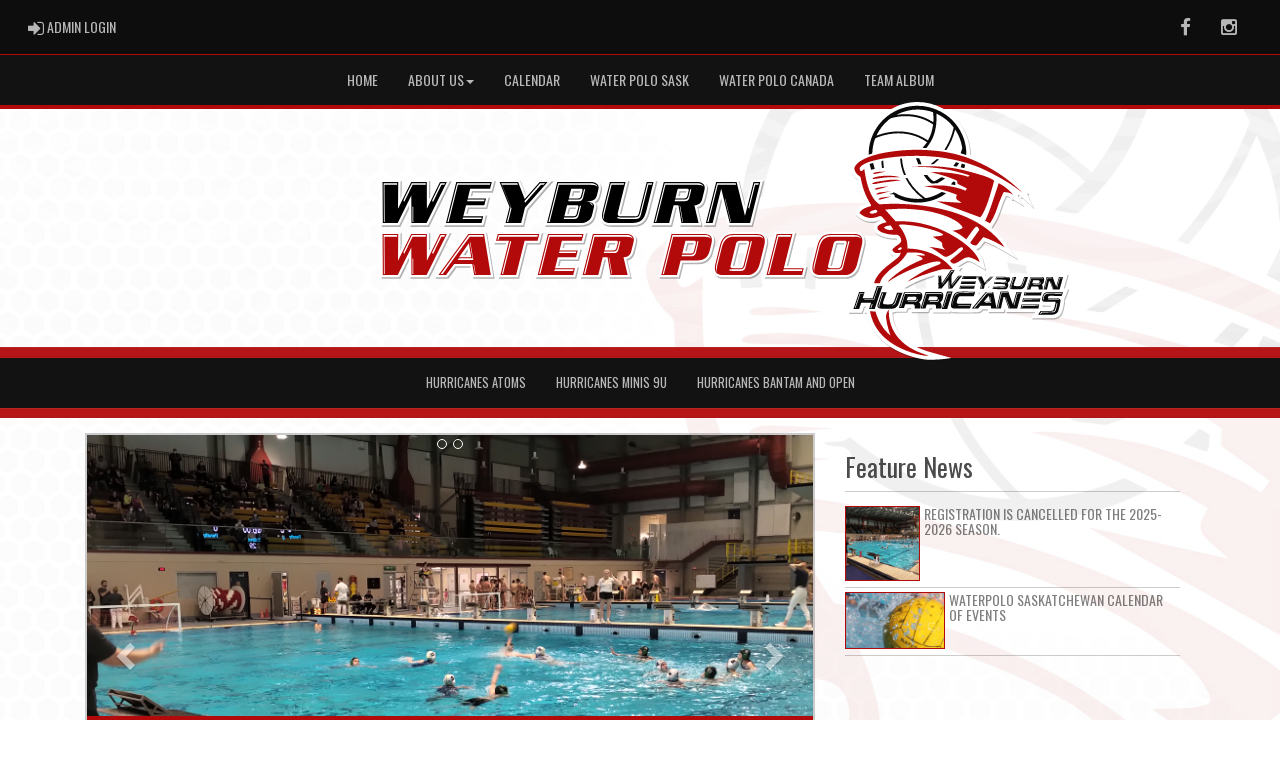

--- FILE ---
content_type: text/html; charset=utf-8
request_url: https://weyburnhurricanes.ca/
body_size: 33191
content:

<!DOCTYPE html><html><head><title>Weyburn Hurricanes Water Polo : Website by RAMP InterActive</title>      <meta charset="utf-8">      <meta http-equiv="Content-Type" content="text/html; charset=utf-8" />      <meta http-equiv="X-UA-Compatible" content="IE=edge">      <meta name="description" content="Website by RAMPInterActive.com">      <meta name="viewport" content="width=device-width, initial-scale=1">      <meta name="author" content="RAMPInterActive.com">                  <link rel="apple-touch-icon" sizes="180x180" href="/apple-touch-icon.png">              <link rel="icon" type="image/png" href="/favicon-32x32.png" sizes="32x32">          <link rel="icon" type="image/png" href="/favicon-16x16.png" sizes="16x16">        <link rel="manifest" href="/manifest.json">      <link rel="mask-icon" href="/safari-pinned-tab.svg" color="#5bbad5">                                                          <link href="/cloud/global/css/bootstrap.min.css" rel="stylesheet">      <link href="/cloud/global/css/ie10-viewport-bug-workaround.css" rel="stylesheet">            <!--[if lt IE 9]>          <script src="/cloud/global/js/html5shiv.min.js"></script>          <script src="/cloud/global/js/respond.min.js"></script>      <![endif]-->      <link href="/cloud/global/css/jquery-ui.theme.min.css" rel="stylesheet">      <link href="/cloud/global/css/jquery.fileupload.css" rel="stylesheet">      <link href="/cloud/weyburnhurricanes/css/rampsite.css?v=4" rel="stylesheet">      <link href="/cloud/weyburnhurricanes/css/rampsite-custom.css?random=57" rel="stylesheet">      <link href="/cloud/weyburnhurricanes/css/rampfonts.css" rel="stylesheet">      <link href="/cloud/global/css/blueimp-gallery.min.css" rel="stylesheet">      <link href="/cloud/global/css/bootstrap-image-gallery.min.css" rel="stylesheet">      <script src="https://kit.fontawesome.com/af0d654364.js" crossorigin="anonymous"></script>        <script src="/cloud/global/js/jquery.min.js"></script>          <script>window.jQuery || document.write('<script src="/cloud/global/js/jquery.min.js"><\/script>')</script>      <script src="/cloud/global/js/bootstrap.min.js"></script>      <script src="/cloud/global/js/msaglobal.js?v=1"></script>      <script src="/cloud/global/js/jquery.rotate.js?v=1"></script>      <script src="/cloud/global/js/jquery.cookie.js"></script>      <script src="/cloud/global/js/jquery-ui.min.js"></script>      <script type='text/javascript' src='https://partner.googleadservices.com/gampad/google_service.js'></script>      <script src="/cloud/global/js/captcha99-0.0.1.js?v=1.1"></script>      <script src="/cloud/global/js/moment.js"></script>      <link href="/cloud/global/css/fullcalendar.css" rel="stylesheet">      <script src="/cloud/global/js/fullcalendar.js"></script>      <script src="/cloud/global/js/jquery.countdown.min.js"></script>      <script src="/cloud/global/js/slick.js"></script>      <script src="/cloud/global/js//carousel.js"></script>                  <script src="/cloud/global/js/tablesorter-master/jquery.tablesorter.combined.js"></script>      <script>          var googletag = googletag || {};          googletag.cmd = googletag.cmd || [];          (function () {              var gads = document.createElement('script');              gads.async = true;              gads.type = 'text/javascript';              var useSSL = 'https:' == document.location.protocol;              gads.src = (useSSL ? 'https:' : 'http:') +                  '//www.googletagservices.com/tag/js/gpt.js';              var node = document.getElementsByTagName('script')[0];              node.parentNode.insertBefore(gads, node);          })();      </script>      <script type='text/javascript'>          GS_googleAddAdSenseService("ca-pub-4941149722177626");          GS_googleEnableAllServices();      </script>      <style>          .calendar-text {              margin-top: .3em;          }      </style>      <style>          /**/          .fc-day-grid-event > .fc-content {              white-space: normal;              text-overflow: inherit;          }                .fc-day-grid-event > .fc-content:hover {                  max-height: none !important;              }      </style>      <script src="/cloud/global/js/vendor/jquery.ui.widget.js"></script>      <!-- The Iframe Transport is required for browsers without support for XHR file uploads -->      <script src="/cloud/global/js/jquery.iframe-transport.js"></script>      <!-- The basic File Upload plugin -->      <script src="/cloud/global/js/jquery.fileupload.js"></script>  </head><body><meta name="theme-color" content="121212" />        <div class="container-fluid mediaBar">          <div class="container">                  <div class="col-sm-1 col-xs-1 text-left mediaLogin">                          <a class="btn btn-social" href="https://admin.rampcms.com" target="_blank"><i class="fa fa-sign-in fa-lg" title="Login Page" aria-hidden="true"></i><span class="mediaAdminLogin">&nbsp;Admin Login</span><span class="sr-only">Admin Login</span></a>                    </div>              <div class="col-sm-11 col-xs-11 text-right mediaSocial">                                      <a target="_new" class="btn btn-social" href="https://www.facebook.com/WeyburnHurricanesWPC"><i class="fa fa-facebook fa-lg" title="like us" aria-hidden="true"></i><span class="sr-only">Facebook</span></a>                                                        <a target="_new" class="btn btn-social" href="https://www.instagram.com/weyburnhurricaneswaterpolo/"><i class="fa fa-instagram fa-lg" title="instagram" aria-hidden="true"></i><span class="sr-only">Instagram</span></a>                                                      </div>          </div>      </div>        <nav id="assocMenu" class="navbar yamm navbar-default " role="navigation">          <div class="navbar-header">                  <button type="button" data-toggle="collapse" data-target="#navbar-collapse-1" class="navbar-toggle"><span class="icon-bar"></span><span class="icon-bar"></span><span class="icon-bar"></span></button><a href="#" class="navbar-brand main">Main Menu</a>            </div>          <div id="navbar-collapse-1" class="navbar-collapse collapse">              <ul class="nav navbar-nav">                                  <li><a aria-expanded="false" href="http://weyburnhurricanes.msa4.rampinteractive.com">Home</a></li>                          <li class="dropdown yamm-fw">                              <a aria-expanded="false" href="#" data-toggle="dropdown" class="dropdown-toggle">About Us<b class="caret"></b></a>                              <ul class="dropdown-menu">                                  <li>                                      <div class="yamm-content">                                          <div class="row">                                              <ul class="col-sm-2 list-unstyled">                                                  <li>                                                            <p><strong> Find out more about our Club! </strong></p>                                                    </li>                                                  </ul>                                                        <ul class="col-sm-3 list-unstyled">                                                                          <li><a href="/content/about-us">Our Story</a></li>                                                                          <li><a href="/content/coaches">Coaches</a></li>                                                      </ul>                                                      <ul class="col-sm-3 list-unstyled">                                                                          <li><a href="/executive">Executives</a></li>                                                                          <li><a href="/content/strategic-plan">Strategic Plan</a></li>                                                      </ul>                                                      <ul class="col-sm-3 list-unstyled">                                                                          <li><a href="/content/policies--bylaws">Policies & Bylaws</a></li>                                                      </ul>                                          </div>                                      </div>                                  </li>                              </ul>                          </li>                                  <li><a aria-expanded="false" href="/content/waterpolo-saskatchewan-calendar-of-events">Calendar</a></li>                                  <li><a aria-expanded="false" target="_blank" href="https://wpsask.ca/">Water Polo Sask</a></li>                                  <li><a aria-expanded="false" target="_blank" href="https://www.waterpolo.ca/">Water Polo Canada</a></li>                                  <li><a aria-expanded="false" href="/albums">Team Album</a></li>              </ul>          </div>      </nav>      <a href="/"><div class="container-fluid assocLogo"></div></a>      <div class="parallax-window" data-parallax="scroll" data-image-src="/cloud/weyburnhurricanes/css/img/assocBGlogo.png" data-position-y="top" data-speed="0.4" data-ios-fix="true" data-android-fix="false" data-bleed-number="3"></div>          <div class="pageLiner"></div>    <!-- ClubsMenu -->    <nav id="categoriesMenu" class="navbar yamm navbar-default " role="navigation">      <div class="navbar-header">        <button type="button" data-toggle="collapse" data-target="#navbar-collapse-3" class="navbar-toggle"><span class="icon-bar"></span><span class="icon-bar"></span><span class="icon-bar"></span></button><a href="#" class="navbar-brand main">Teams</a>      </div>      <div id="navbar-collapse-3" class="navbar-collapse collapse">        <ul class="nav navbar-nav">              <li class="yamm-fw">              <a href="/team/10906/0/0/260713">Hurricanes Atoms</a>              </li>            <li class="yamm-fw">              <a href="/team/10906/0/0/261721">Hurricanes Minis 9U</a>              </li>            <li class="yamm-fw">              <a href="/team/10906/0/0/261722">Hurricanes Bantam and Open</a>              </li>        </ul>      </div>    </nav>              <div class="pageLiner"></div>        <div class="contentfullwidth">        <!-- START CAROUSEL SMALL LEFT -->        <div id="CarouselSmallLeft" class="container maincontent">          <div class="col-md-8">            <div id="myCarouselSmallLeft" class="carousel slide carousel-animate" data-ride="carousel">              <ol class="carousel-indicators">                  <li data-target="#myCarouselSmallLeft" data-slide-to="0"></li>                  <li data-target="#myCarouselSmallLeft" data-slide-to="1"></li>              </ol>              <div class="carousel-inner" role="listbox">                    <div class="item active">                          <img src="/cloud/weyburnhurricanes/images/IMG_20220327_0926356.jpg">                      <div class="container">                        <div class="carousel-caption">                          <h1>Registration is cancelled for the 2025-2026 Season.</h1>                          <p></p>                            <p><a class="btn btn-lg btn-primary btn-responsive" href="/article/106219" type="button">Read More</a></p>                        </div>                      </div>                    </div>                      <div class="item">                        <img src="https://cloud.rampinteractive.com/weyburnhurricanes/images/news/assocnews2.jpg">                      <div class="container">                        <div class="carousel-caption">                          <h1>Waterpolo Saskatchewan Calendar of Events</h1>                          <p></p>                            <p><a class="btn btn-lg btn-primary btn-responsive" href="/article/77326" type="button">Read More</a></p>                        </div>                      </div>                    </div>                  <a class="left carousel-control" href="#myCarouselSmallLeft" type="button" data-slide="prev">                    <span class="glyphicon glyphicon-chevron-left" aria-hidden="true"></span>                    <span class="sr-only">Previous</span>                  </a>                  <a class="right carousel-control" href="#myCarouselSmallLeft" type="button" data-slide="next">                    <span class="glyphicon glyphicon-chevron-right" aria-hidden="true"></span>                    <span class="sr-only">Next</span>                  </a>                </div>              </div>            </div>            <div class="col-md-4 CarouselFeatureList hidden-xs hidden-sm">              <div class="secondFeatureNewsList">                <div class="row col-xs-12 eventsTitle">                    <h2>Feature News</h2>                </div>                  <a class="carouselSmallLeftFeature" href="/article/106219">                    <div class="row col-xs-12">                          <img class="img-fluid" src="/cloud/weyburnhurricanes/images/IMG_20220327_0926356.jpg">                      <h5>Registration is cancelled for the 2025-2026 Season.</h5>                      <p></p>                    </div>                  </a>                  <a class="carouselSmallLeftFeature" href="/article/77326">                    <div class="row col-xs-12">                        <img class="img-fluid" src="https://cloud.rampinteractive.com/weyburnhurricanes/images/news/assocnews2.jpg">                      <h5>Waterpolo Saskatchewan Calendar of Events</h5>                      <p></p>                    </div>                  </a>              </div>            </div>          </div>          <!-- END CAROUSEL SMALL LEFT -->        </div>      <script type="text/javascript">      var tag = document.createElement('script');    tag.id = 'iframe-demo';    tag.src = 'https://www.youtube.com/iframe_api';    var firstScriptTag = document.getElementsByTagName('script')[0];    firstScriptTag.parentNode.insertBefore(tag, firstScriptTag);          function onYouTubeIframeAPIReady() {      }        function onPlayerReady(event) {      }      function onPlayerStateChange(event) {        if (event.data == YT.PlayerState.PLAYING) {              $('#myCarouselSmallLeft').carousel({                interval: false,            });            $('.carousel-caption').hide();            $('#myCarouselSmallLeft').carousel('pause');            $('.carousel-caption').hide();        } else {              $('#myCarouselSmallLeft').carousel({                interval: 5000            });            $('.carousel-caption').show();        }    }    $(document).on('mouseleave', '.carousel', function () {        /* $(this).carousel('pause');*/        /*player.pauseVideo();*/    });    $(document).on('mouseleave', '.carousel', function () {        /* $(this).carousel('pause');*/        /*player.pauseVideo();*/    });    $('#myCarouselSmallLeft').bind('slide.bs.carousel', function (e) {    });        </script>            <div class="contentfullwidth">              <div class="container maincontent contentwidth">                                      <div class="topAboveHatTrickAds2"></div>                  <div class="topAboveHatTrickAds"></div>                              <style>                  .hattrick_1 {                      background-image: url(https://cloud.rampinteractive.com/weyburnhurricanes/files/IMG_2762.JPG);                  }              </style>              <style>                  .hattrick_2 {                      background-image: url(https://cloud.rampinteractive.com/weyburnhurricanes/files/IMG_2489.JPG);                  }              </style>              <style>                  .hattrick_3 {                      background-image: url(https://cloud.rampinteractive.com/weyburnhurricanes/files/5da0b3429c76eeb9698b4612.png);                  }              </style>          <div class="row">                  <div class="col-xs-12 col-ms-4 col-sm-4">                      <div class="hattrick_container"></div>                        <div class="hattrick hattrick_1">                          <a href="http://weyburnhurricanes.msa4.rampinteractive.com/content/Coaches">                              <div class="hattrick_overlay_base"></div>                              <div class="hattrick_overlay">                                  <div class="text"><i class="fa fa-arrow-circle-o-right"></i> Coaches</div>                              </div>                          </a>                      </div>                  </div>                  <div class="col-xs-12 col-ms-4 col-sm-4">                      <div class="hattrick_container"></div>                        <div class="hattrick hattrick_2">                          <a href="http://weyburnhurricaneswpc.rampregistrations.com/participant">                              <div class="hattrick_overlay_base"></div>                              <div class="hattrick_overlay">                                  <div class="text"><i class="fa fa-arrow-circle-o-right"></i> Registration</div>                              </div>                          </a>                      </div>                  </div>                  <div class="col-xs-12 col-ms-4 col-sm-4">                      <div class="hattrick_container"></div>                        <div class="hattrick hattrick_3">                          <a href="http://weyburnhurricanes.msa4.rampinteractive.com/content/Active-Wear">                              <div class="hattrick_overlay_base"></div>                              <div class="hattrick_overlay">                                  <div class="text"><i class="fa fa-arrow-circle-o-right"></i> Team Clothing</div>                              </div>                          </a>                      </div>                  </div>          </div>                                <div class="row">                  <div class="col-sm-4 quicklinks">                      <a href="/content/frequently-asked-questions" target="_self">                          <div class="q-one">                              <span><h3>FAQs</h3></span>                          </div>                      </a>                  </div>                  <div class="col-sm-4 quicklinks">                      <a href="/locations" target="_self">                          <div class="q-two">                              <span><h3>Location</h3></span>                          </div>                      </a>                  </div>                  <div class="col-sm-4 quicklinks">                      <a href="/executive" target="_self">                          <div class="q-three">                              <span><h3>Executives</h3></span>                          </div>                      </a>                  </div>          </div>                                                                                          <div class="row">                            <div class="col-lg-4 col-md-4">                              <div class="row News">        <div class="col-lg-12 newsTitle">            <h2>News</h2>          <hr />        </div>      </div>          <div class="row newsEvent">            <div class="col-lg-12 newsEvent">              <div class="col-lg-3 col-md-3 col-sm-2 col-xs-3">                  <a class="btn btn-default" href="/article/106219"><i class="fa fa-newspaper-o fa-2x"></i></a>              </div>              <div class="col-lg-9 col-md-9 col-sm-10 col-xs-9">                    <h4>                      Aug. 12, 2025                    </h4>                <p><a href="article/106219">Registration is cancelled for the 2025-2026 Season.</a> <br />  </p>              </div>                <p><a class="btn btn-default btn-sm" href="/article/106219" role="button">read more &raquo;</a></p>              <hr />            </div>          </div>          <div class="row newsEvent">            <div class="col-lg-12 newsEvent">              <div class="col-lg-3 col-md-3 col-sm-2 col-xs-3">                  <a class="btn btn-default" href="/article/77326"><i class="fa fa-newspaper-o fa-2x"></i></a>              </div>              <div class="col-lg-9 col-md-9 col-sm-10 col-xs-9">                <p><a href="article/77326">Waterpolo Saskatchewan Calendar of Events</a> <br />  </p>              </div>                <p><a class="btn btn-default btn-sm" href="/article/77326" role="button">read more &raquo;</a></p>              <hr />            </div>          </div>      <div class="row newsMore">        <div class="col-lg-12">            <p><a class="btn btn-imprtnt" href="/news">View More News &raquo;</a></p>        </div>      </div>                          </div>                                                                                                                                                  <div class="col-lg-4 col-md-4">                                <div class="clearfix"></div>  <br />    <div id="bootstrapModalFullCalendar"></div>  <div class="clearfix"></div>  <br />  <div class="row newsMore">      <div class="col-lg-12">              <p><a class="btn btn-imprtnt" href="/mastercalendar">View Full Calendar &raquo;</a></p>        </div>  </div>    <script type="text/javascript" language="javascript">      $(document).ready(function () {          loadData();      });      function loadData() {          $('#bootstrapModalFullCalendar').fullCalendar({             events: 'https://api.rampinteractive.com/mastercalendar/gethome/2710/0/0/0',             header: {                 left: '',                 center: 'prev title next',                 right: ''                 },             height:460,             defaultView: 'listMonth',             /*restricting available dates to 2 moths in future*/             viewRender: function (view, element) {                 var now = new Date();                 var end = new Date();                   /*end.setMonth(now.getMonth() + 2); /*Adjust as needed*/                   /*if (end < view.end) {                     $("#calendar .fc-next-button").hide();                     return false;                 }                 else {                     $("#calendar .fc-next-button").show();                 }*/                   if (view.start < now) {                     $("#bootstrapModalFullCalendar .fc-prev-button").hide();                     return false;                 }                 else {                     $("#bootstrapModalFullCalendar .fc-prev-button").show();                 }             },               eventClick: function (event, jsEvent, view) {                   $('#modalTitle').html(decoded);                 $('#modalBody').html(event.description);                 $('#eventUrl').attr('href', event.url);                 $('#fullCalModal').modal();                 return false;             }         });         /*var d = new Date();         $('#bootstrapModalFullCalendar').fullCalendar('gotoDate', d);*/     };  </script>                            </div>                                                    <div class="col-lg-4 col-md-4 socialBlock">                              <script>              $(window).resize(function () {                  var container_width = $('#fbContainer').width();                  $('#fbContainer').html('<div class="fb-page" data-href="https://www.facebook.com/WeyburnHurricanesWPC" data-tabs="timeline" data-width="' + container_width + '" data-height="500" data-small-header="true" data-adapt-container-width="true" data-hide-cover="true" data-show-facepile="false"><blockquote cite="https://www.facebook.com/WeyburnHurricanesWPC" class="fb-xfbml-parse-ignore"><a href="https://www.facebook.com/WeyburnHurricanesWPC">Loading Facebook</a></blockquote></div>');                  FB.XFBML.parse();              });          </script>          <div id="fb-root"></div>          <script>              (function (d, s, id) {                  var js, fjs = d.getElementsByTagName(s)[0];                  if (d.getElementById(id)) return;                  js = d.createElement(s); js.id = id;                  js.src = "//connect.facebook.net/en_US/sdk.js#xfbml=1&version=v2.7";                  fjs.parentNode.insertBefore(js, fjs);              }(document, 'script', 'facebook-jssdk'));          </script>          <div id="fbContainer">              <div class="fb-page" data-href="https://www.facebook.com/WeyburnHurricanesWPC" data-tabs="timeline" data-width="500px" data-small-header="true" data-adapt-container-width="true" data-hide-cover="true" data-show-facepile="false"><blockquote cite="https://www.facebook.com/WeyburnHurricanesWPC" class="fb-xfbml-parse-ignore"><a href="https://www.facebook.com/WeyburnHurricanesWPC">Loading Facebook</a></blockquote></div>          </div>                          </div>                                              <div class="clearfix"></div>                                                                                                          </div>              </div>          </div>        <div class="pageLiner"></div>  <div class="container-fluid footer text-center">                <div class="row row-eq-height">          <div class="col-sm-3 text-left assocFooterInfo">              <div class="row row-eq-height">                  <div class="col-xs-6 footerLogo">                      <a href="#"><img src="/cloud/weyburnhurricanes/css/img/assocLogo.svg" class="img-responsive" /></a>                  </div>              </div>                        </div>          <div class="col-sm-6 text-left assocFooterInfo">              <h3>Weyburn Hurricanes Water Polo &copy; 2026</h3>              <p>                  Weyburn Hurricanes Water Polo Club is dedicated to the development of water polo in Weyburn, Saskatchewan and its surrounding area.              </p>          </div>          <div class="col-sm-3 text-left assocFooterInfo">                      <h3>Contact Us</h3>                                <div>                      <p><i class="fa fa-phone fa-2x"></i> 306-891-9728</p>                  </div>                    <div>                      <p>                          <i class="fa fa-envelope fa-2x"></i>                          <a href="mailto:weyburnhurricanes@gmail.com">weyburnhurricanes@gmail.com</a>                      </p>                  </div>                      </div>      </div>  </div>    <div class="container-fluid RAMPfooter text-center">          <div class="row ">              <div class="col-xs-12 RAMPsmallAdsContainer">                  <div id="RAMPsmallAd1" class="col-xs-6 col-sm-3 RAMPsmallAd">                      <H3>RAMP Registration</H3>                      <p class="RAMPsmallAdsCaption">Join thousands of association partners using RAMP Registration Solutions.</p>                       <p><a class="btn btn-imprtnt" target="_new" href="https://www.rampinteractive.com/#registration">More Information</a></p>                  </div>                  <div id="RAMPsmallAd2" class="col-xs-6 col-sm-3 RAMPsmallAd">                      <H3>RAMP Official Assigning</H3>                      <p class="RAMPsmallAdsCaption">#1 with Officials...for very good reasons.</p>                       <p><a class="btn btn-imprtnt" target="_new" href="https://www.rampinteractive.com/#assigning">More Information</a></p>                  </div>                  <div id="RAMPsmallAd3" class="col-xs-6 col-sm-3 RAMPsmallAd">                      <H3>RAMP Websites</H3>                      <p class="RAMPsmallAdsCaption">Manage your identity from the palm of your hand to the top of your desk.</p>                       <p><a class="btn btn-imprtnt" target="_new" href="https://www.rampinteractive.com/#msa">More Information</a></p>                  </div>                  <div id="RAMPsmallAd4" class="col-xs-6 col-sm-3 RAMPsmallAd">                      <H3>RAMP Team App</H3>                      <p class="RAMPsmallAdsCaption">Keep your coaches, parents, athletes, and fans connected, seamlessly.</p>                       <p><a class="btn btn-imprtnt" target="_new" href="https://www.rampinteractive.com/#rampteam">More Information</a></p>                  </div>              </div>          </div>                  <div class="row">                  <div class="col-sm-12 footerRAMPtag text-center">                      <div class="col-md-12 footerInnerBox">                              <p><a href="https://www.rampinteractive.com" target="_blank">RAMP InterActive</a> - <a href="https://www.rampinteractive.com/termsofuse/" target="_blank">Terms of Use</a> - <a href="https://www.rampinteractive.com/privacypolicy/" target="_blank">Privacy Policy</a></p>                              <p>                                  <a href="https://admin.rampcms.com" target="_blank">Admin Login</a>                            </p>                      </div>                  </div>              </div>        </div>           <!-- Global site tag (gtag.js) - Google Analytics --> <script async src="https://www.googletagmanager.com/gtag/js?id=G-595XPHX1JE"></script> <script>   window.dataLayer = window.dataLayer || [];   function gtag(){dataLayer.push(arguments);}   gtag('js', new Date());    gtag('config', 'G-595XPHX1JE'); </script>      <div id="fullCalModal" class="modal fade">      <div class="modal-dialog">          <div class="modal-content">              <div class="modal-header">                  <button type="button" class="close" data-dismiss="modal"><span aria-hidden="true">×</span> <span class="sr-only">close</span></button>                  <h4 id="modalTitle" class="modal-title"></h4>              </div>              <div id="modalBody" class="modal-body"></div>              <div class="modal-footer">                  <button type="button" class="btn btn-default" data-dismiss="modal">Close</button>                  <a class="btn btn-primary" id="eventUrl" target="_blank">View Event Page</a>              </div>          </div>      </div>  </div>                  <link href="/cloud/global/css/jquery.tablesorter.css?v=1" rel="stylesheet">        <script src="/cloud/global/js/jquery.blueimp-gallery.min.js"></script>      <script src="/cloud/global/js/jquery.fixedheadertable.js"></script>      <script src="/cloud/global/js/bootstrap-image-gallery.min.js"></script>      <script>          $(document).on('click', '.yamm .dropdown-menu', function (e) {              e.stopPropagation()          });          $('iframe#ytvid').wrap('<div class="embed-responsive embed-responsive-16by9" />');          /*.not("iframe[id^='gc-embedded-scoreboard-0']").not("iframe[id^='google_ads_iframe']").not("iframe[class^='ytvid']").not("iframe[id^='form_5cbd2e44-4391-4ddd-9a15-a808d36cb251']")*/      </script>      <script src="/cloud/global/js/ie10-viewport-bug-workaround.js"></script>      <script src="/cloud/global/js/validator.js"></script>                <script src="/cloud/global/js/ramptablescroll.js"></script>      <script src="/cloud/global/js/parallax.js"></script>        <script src="https://cdnjs.cloudflare.com/ajax/libs/slick-carousel/1.6.0/slick.js"></script>      <script src="/cloud/global/js/next-game-slider.js"></script>      <script src="/cloud/global/js/loadingDialog.js"></script>      <script>          var escapeChars = {              '¢': 'cent',              '£': 'pound',              '¥': 'yen',              '€': 'euro',              '©': 'copy',              '®': 'reg',              '<': 'lt',              '>': 'gt',              '"': 'quot',              '&': 'amp',              '\'': '#39'          };            var regexString = '[';          for (var key in escapeChars) {              regexString += key;          }          regexString += ']';            var regex = new RegExp(regexString, 'g');            function escapeHTML(str) {              return str.replace(regex, function (m) {                  return '&' + escapeChars[m] + ';';              });          };          var htmlEntities = {              nbsp: ' ',              cent: '¢',              pound: '£',              yen: '¥',              euro: '€',              copy: '©',              reg: '®',              lt: '<',              gt: '>',              quot: '"',              amp: '&',              apos: '\''          };            function unescapeHTML(str) {              if (str != null) {                  return str.replace(/\&([^;]+);/g, function (entity, entityCode) {                      var match;                        if (entityCode in htmlEntities) {                          return htmlEntities[entityCode];                          /*eslint no-cond-assign: 0*/                      } else if (match = entityCode.match(/^#x([\da-fA-F]+)$/)) {                          return String.fromCharCode(parseInt(match[1], 16));                          /*eslint no-cond-assign: 0*/                      } else if (match = entityCode.match(/^#(\d+)$/)) {                          return String.fromCharCode(~~match[1]);                      } else {                          return entity;                      }                  });              }            };      </script>    </body></html>


--- FILE ---
content_type: image/svg+xml
request_url: https://weyburnhurricanes.ca/cloud/weyburnhurricanes/css/img/assocLogo.svg
body_size: 59287
content:
<?xml version="1.0" encoding="utf-8"?>
<!-- Generator: Adobe Illustrator 16.0.0, SVG Export Plug-In . SVG Version: 6.00 Build 0)  -->
<!DOCTYPE svg PUBLIC "-//W3C//DTD SVG 1.1//EN" "http://www.w3.org/Graphics/SVG/1.1/DTD/svg11.dtd">
<svg version="1.1" id="Layer_2" xmlns="http://www.w3.org/2000/svg" xmlns:xlink="http://www.w3.org/1999/xlink" x="0px" y="0px"
	 width="561.65px" height="658.042px" viewBox="0 0 561.65 658.042" enable-background="new 0 0 561.65 658.042"
	 xml:space="preserve">
<path opacity="0.3" fill="#090909" d="M549.86,476.634c1.048-3,2.091-7.27,3.135-10.99c1.395-4.973,2.789-9.912,4.194-14.885
	l3.435-12.125h-30.307l-0.848,3.268l-1.295-3.268H498.62l-0.096,0.186c-1.208-0.299-2.494-0.571-3.843-0.596
	c-2.337-0.042-4.617-0.101-6.539-0.101l-5.674-0.02c-2.871,0-5.772,0.234-8.578,0.263c-2.797,0.027-5.689,0.268-8.542,0.268h-7.066
	h-0.169h-15.457l-1.322,3.429l1.289-3.429h-29.423l-0.306,0.773c-2.166-0.619-4.494-1.083-6.917-1.174
	c-4.891-0.187-10.223-0.373-16.3-0.471c-1.371-0.021-2.827-0.047-4.583-0.047c-1.205,0-2.411,0.017-3.617,0.021
	c-1.102,0.004-2.204,0.027-3.307,0.027l-0.057-0.131h-7.193c-0.607,0-1.215-0.063-1.823-0.053c-0.493,0.01-0.987-0.065-1.479-0.065
	c-0.572,0-1.016-0.009-1.391-0.038c-0.384-0.029-0.77-0.041-1.148-0.041c-3.949,0-7.443,1.579-10.388,4.69
	c-0.997,1.053-2.019,2.128-3.088,3.246c-0.422-0.924-0.844-1.591-1.268-2.491l-2.582-5.248h-7.076l0.113-1h-7.649h-10.119h-13.335
	l1.134-2h-19.453c-0.904,0-1.763,0.49-2.588,0.502c-0.687,0.01-1.348,0.498-1.994,0.498c-0.068,0-0.126,0-0.192,0l-2.722-3.409
	l7.051-10.591h-12.507c3.091-1,5.868-2.821,8.334-4.258l0.241-0.112c2.142-1.247,4.243-2.521,6.276-3.767
	c2.911-1.785,5.661-3.465,8.468-5.006c1.527-0.839,3.105-1.244,4.824-1.244c1.188,0,2.473,0.198,3.819,0.586
	c5.794,1.667,11.533,4.491,18.07,8.894c0.736,0.494,1.413,0.867,2.011,1.195c0.224,0.123,0.469,0.258,0.745,0.414l19.364,11.063
	l-5.342-21.652c-1.53-6.204-4.041-11.004-6.057-14.493c-3.231-5.593-7.051-10.902-11.722-16.229
	c4.15-0.597,7.823-2.757,10.516-6.232c2.641-3.406,5.426-6.855,8.119-10.189c0.811-1.003,1.621-2.007,2.43-3.013
	c15.623,5.34,30.155,13.449,45.952,22.628l37.937,22.044l-25.33-35.827c-3.451-4.881-6.863-9.638-10.661-14.161
	c-7.584-9.034-16.125-17.601-25.384-25.465c-1.599-1.358-3.226-2.701-4.881-4.028l4.018-6.194c0.395-0.608,0.786-1.202,1.173-1.788
	c0.862-1.306,1.752-2.657,2.614-4.07c5.487-9.001,10.221-19.303,14.471-31.493c0.653-1.872,1.297-3.747,1.941-5.622
	c2.97-8.646,5.774-16.813,9.387-24.691c1.062-2.314,2.18-4.658,3.286-6.957c1.49,0.209,2.944,0.517,4.34,0.838
	c1.834,0.422,3.66,1.299,5.69,2.506l4.462,7.588l3.305-2.648l26.55,17.025l-14.891-26.366l2.872-2.301l1.502,0.871l3.525,7.576
	l3.173-1.902l29.585,27.461l-16.307-35.429l3.809-2.288l-8.465-7.831l-0.56-1.218l-2.042-1.184l-0.244-0.225
	c-0.37-0.47-0.809-0.949-1.329-1.409c-1.74-1.54-3.478-3.083-5.215-4.626l-27.542-25.398l1.297,2.789
	c-7.248-5.736-15.369-11.546-25.01-17.906c-17.076-11.263-33.582-20.518-50.462-28.293c-7.331-3.377-14.563-6.488-21.289-9.346
	c-2.605-1.107-5.29-2.181-8.056-3.229c0.362-23.055-5.551-45.963-17.142-66.33c-12.272-21.565-30.449-39.298-52.564-51.284
	C222.446,8.796,200.35,3.186,178.131,3.186c-29.883,0-59.354,10.196-82.983,28.709c-17.274,13.534-31.066,31.387-39.886,51.63
	c-7.508,17.234-11.25,35.961-10.604,52.892c-6.486,2.783-13.345,6.307-19.853,10.909c-5.831,4.124-10.167,8.617-13.256,13.738
	c-3.878,6.429-4.424,13.351-1.577,20.016c3.111,7.288,8.072,13.362,14.764,18.084c0.145,0.708,0.288,1.417,0.432,2.126
	c0.743,3.669,1.512,7.463,2.408,11.242c2.998,12.648,7.475,25.223,13.307,37.375c1.951,4.067,4.137,7.921,6.258,11.65
	c-4.968,1.794-10.077,4.173-14.874,7.571c-3.714,2.631-8.28,6.482-10.635,12.958l-2.378,6.541l5.495,4.272
	c0.656,0.51,1.302,1.028,1.945,1.542c1.563,1.25,3.179,2.544,4.973,3.791c8.858,6.155,18.513,9.275,28.696,9.275
	c0.853,0,1.721-0.022,2.581-0.066c6.756-0.347,13.302-1.826,19.482-4.399c0,0,0.424,0.494,0.554,0.645
	c-3.705,1.517-7.805,3.731-11.507,7.297c-3.212,3.092-4.98,7.573-4.853,12.292c0.134,4.952,2.256,9.557,5.823,12.637
	c4.409,3.807,8.514,6.252,12.916,7.696l1.411,0.464c4.288,1.414,8.722,2.875,13.434,3.892c6.135,1.323,11.696,1.967,17.002,1.967
	c1.546,0,3.098-0.056,4.611-0.165c0.245-0.019,0.486-0.027,0.716-0.027c2.386,0,3.157,0.806,3.816,2.393
	c0.499,1.202,0.729,1.933,0.834,2.347c-0.22,0.265-0.6,0.68-1.238,1.263c-1.536,1.405-3.451,2.752-5.479,4.178
	c-0.455,0.32-0.91,0.641-1.364,0.963c-0.42,0.298-0.842,0.594-1.265,0.889c-2.925,2.045-6.241,4.364-9.111,7.833
	c-5.212,6.299-5.033,13.831,0.466,19.655c2.396,2.538,5.191,4.452,8.295,5.704c-2.859,2.239-5.726,4.469-8.593,6.697
	c-5.51,4.283-11.207,8.712-16.775,13.164c-7.822,6.254-14.667,13.21-20.343,20.677c-4.953,6.514-9.877,13.813-12.353,23.041
	c-0.308,1.147-0.479,2.191-0.616,3.03c-0.046,0.284-0.091,0.664-0.146,0.943l-2.698,14.117H22.875l-2.181,6.436
	c-1.842,5.516-3.676,10.985-5.51,16.501c-2.884,8.671-5.866,17.644-8.826,26.455l-4.234,12.608h34.682
	c0,0,4.195-12.803,5.211-15.895c1.693-0.002,3.377-0.02,5.055-0.021c-0.222,0.684-0.446,1.379-0.67,2.074l-0.156-0.011l0.054,0.324
	c-0.108,0.337-0.215,0.694-0.324,1.035l-3.974,12.492h6.504c0.133,1,0.275,1.691,0.471,2.607
	c3.395,15.938,9.578,30.616,18.375,43.661c7.919,11.743,17.956,22.409,29.832,31.718c10.437,8.18,22.022,15.253,34.432,21.031
	c9.799,4.563,19.085,8.218,28.388,11.177c11.449,3.642,21.963,6.205,32.143,7.837c3.204,0.514,9.415,1.377,17.58,1.377
	c30.867,0,54.697-4.498,54.697-4.498s-29.605-7.966-63.234-17.72c-2.392-0.693-4.021-1.477-5.972-2.18
	c-3.916-1.411-7.614-2.744-11.236-4.256c-12.025-5.015-22.277-10.891-31.343-17.963c-7.57-5.905-13.76-12.088-18.923-18.903
	c-5.764-7.605-10.507-15.908-13.634-24.676c-3.657-10.251-5.642-20.021-5.642-29.868c0-0.04,0-0.08,0-0.12
	c4-0.123,6.373-1.225,9.14-2.225h26.344l2.466-5.683c0.477-1.125,0.93-2.26,1.377-3.496c2.583,0.002,5.119,0.046,7.815,0.071
	c-0.002,0.273-0.142,0.595-0.142,0.896v9.211h43.906l2.183-6.353c0.36-1.076,0.716-2.068,1.069-3.145
	c2.38-0.02,4.804,0.005,7.206-0.001c0.016,0.418,0.034,0.933,0.059,1.381l0.496,9.117h11.013h-0.157h33.473l1.007-2.973
	c0.562,0.316,1.149,0.711,1.76,0.976c2.471,1.071,5.257,1.763,8.063,1.788c7.424,0.066,15.53,0.209,25.51,0.209h21.784l0.042-0.208
	c0.597-0.002,1.189-0.035,1.777-0.038c1.413-0.007,2.802-0.029,4.176-0.029c1.905,0,3.469,0.007,4.92,0.036
	c0.121,0.002,0.24-0.001,0.358-0.001c5.565,0,8.922-2.801,10.757-5.148c0.257-0.329,0.517-0.889,0.779-1.227
	c0.301-0.388,0.604-0.385,0.904-1.385h13.75l1.503,7h39.952c0,0,1.981-8.611,2.118-9.209l3.364,9.209h74.149l-10.239,16h18.845
	c0,0,21.82,0.119,28.949,0.111c0.63,0,1.262,0.079,1.893,0.093c0.768,0.016,1.535,0.065,2.301,0.065
	c1.454,0,2.677-0.037,3.851-0.155c8.626-0.872,15.091-4.417,19.214-10.554c1.948-2.9,2.918-5.982,3.627-8.238
	c2.42-7.704,4.131-15.559,5.086-23.349c0.252-2.055,0.203-3.986-0.131-5.771l2.243-5.467c0.34-0.829,0.686-1.643,1.039-2.479
	c0.844-1.992,1.801-4.421,2.834-7.204l4.781-13.054H549.86z M201.346,476.634h-9.712l-0.717,2.225
	c-2.4-1.193-5.219-1.882-8.355-1.882l-0.267-0.198c-3.604,0.041-7.419-0.145-12.007-0.145c-0.021,0-0.042,0-0.063,0
	c-3.617,0-7.234,0.188-10.851,0.176c-3.197-0.01-6.394,0.095-9.593,0.092c-0.791,0-1.642,0.053-2.542,0.023
	c-0.945-0.031-1.923,0.019-2.968,0.025c7.515-5.075,21.679-13.338,45.427-22.89c9.8-3.942,20.012-7.332,30.784-10.503l0.727,32.989
	C214.589,476.541,207.968,476.634,201.346,476.634z M321.753,506.634h-9.932c-6.801,0-14.567-0.229-22.528-0.244
	c0.005-0.016,0.011-0.379,0.017-0.395c3.887-0.013,7.774-0.361,11.661-0.361h20.849
	C321.797,505.634,321.775,506.634,321.753,506.634z M332.014,494.036l2.001-6.402h3.419
	C335.628,489.634,333.82,491.898,332.014,494.036z M359.567,475.634h-2.553c0.124,0,0.584-2.445,0.688-2.91
	c1.188-1.063,2.41-2.232,3.681-3.387L359.567,475.634z M434.565,461.416c-0.014,0.042-0.029,0.112-0.043,0.155
	c0,0.014-0.001,0.063-0.002,0.063c-0.002,0-0.006,0-0.009,0c0.004,0-0.074-0.082-0.074-0.093c0-0.007,0-0.016,0-0.017
	c0-0.036,0.07-0.073,0.085-0.108c1.061-3.131,2.16-6.178,3.267-9.354C436.738,455.358,435.761,458.452,434.565,461.416z
	 M516.411,524.388c-0.63,0.001-1.259-0.007-1.888-0.007c-2.406,0-4.811-0.023-7.216-0.029c-1.812-0.006-3.623,0.153-5.436,0.151
	l-4.025,0.131h-2.064c0.255-1,0.521-3,0.794-5h0.275l0.029,0.008c1.601,0.408,3.199,0.713,4.763,0.731
	c4.728,0.058,9.51,0.112,14.135,0.122l1.541,0.023C517.015,521.812,516.712,523.115,516.411,524.388z"/>
<path fill="#FFFFFF" d="M547.736,473.634c1.048-4,2.091-7.363,3.135-11.083c1.395-4.972,2.789-9.866,4.194-14.839l3.436-12.078
	h-30.308l-0.847,2.769l-1.296-3.769h-29.553l-0.096,0.593c-1.208-0.299-2.494-0.368-3.843-0.392c-2.337-0.043-4.617,0-6.539,0
	l-5.674,0.032c-2.871,0-5.772-0.147-8.578-0.119c-2.797,0.028-5.689-0.114-8.542-0.114h-7.066l-0.17,1H440.53l-1.322,2.929
	l1.289-3.929h-29.423l-0.306,1.18c-2.166-0.618-4.494-0.879-6.917-0.971c-4.891-0.186-10.223-0.27-16.3-0.368
	c-1.371-0.021-2.827,0.004-4.583,0.004c-1.205,0-2.411,0.042-3.617,0.047c-1.102,0.004-2.204,0.134-3.307,0.134l-0.057-0.025h-7.193
	c-0.607,0-1.215-0.156-1.823-0.146c-0.494,0.009-0.987-0.112-1.479-0.112c-0.573,0-1.016-0.032-1.391-0.061
	c-0.384-0.03-0.77-0.054-1.148-0.054c-3.949,0-7.443,1.573-10.388,4.685c-0.996,1.054-2.019,2.125-3.087,3.243
	c-0.423-0.923-0.845-1.999-1.268-2.898l-2.582-5.657h-7.076h0.113h-7.65h-10.119h-13.335l1.134-2h-19.453
	c-0.904,0-1.763-0.008-2.588,0.002c-0.687,0.01-1.348-0.002-1.994-0.002c-0.068,0-0.126,0-0.192,0l-2.722-2.909l7.05-10.091h-12.507
	c3.091-1,5.868-2.914,8.334-4.352l0.241-0.158c2.142-1.246,4.244-2.545,6.276-3.791c2.911-1.785,5.661-3.475,8.468-5.017
	c1.527-0.839,3.105-1.25,4.824-1.25c1.188,0,2.473,0.196,3.819,0.584c5.794,1.667,11.533,4.49,18.069,8.892
	c0.736,0.494,1.414,0.865,2.011,1.193c0.223,0.123,0.469,0.258,0.744,0.415l19.364,11.063l-5.342-21.651
	c-1.531-6.204-4.041-11.005-6.057-14.493c-3.231-5.594-7.051-10.903-11.722-16.229c4.15-0.596,7.823-2.757,10.515-6.232
	c2.642-3.407,5.426-6.855,8.119-10.19c0.81-1.003,1.621-2.007,2.43-3.012c15.623,5.34,30.155,13.449,45.952,22.628l37.937,22.043
	l-25.33-35.827c-3.451-4.881-6.863-9.637-10.661-14.161c-7.584-9.034-16.124-17.601-25.383-25.465
	c-1.599-1.357-3.226-2.7-4.881-4.027l4.019-6.194c0.395-0.608,0.786-1.202,1.173-1.788c0.861-1.306,1.752-2.657,2.614-4.07
	c5.487-9.002,10.221-19.303,14.471-31.493c0.653-1.872,1.297-3.748,1.941-5.623c2.97-8.646,5.774-16.812,9.387-24.691
	c1.062-2.314,2.18-4.658,3.285-6.957c1.49,0.209,2.945,0.517,4.34,0.838c1.834,0.422,3.66,1.299,5.69,2.506l4.462,7.588l3.305-2.648
	l26.55,17.025l-14.891-26.367l2.872-2.3l1.502,0.871l3.525,7.576l3.173-1.902l29.585,27.462l-16.307-35.429l3.809-2.288l-8.465-7.83
	l-0.56-1.218l-2.042-1.185l-0.244-0.225c-0.37-0.47-0.809-0.949-1.329-1.409c-1.741-1.54-3.478-3.083-5.215-4.626l-26.245-22.609
	c-7.247-5.737-15.369-11.546-25.01-17.906c-17.076-11.263-33.582-20.518-50.462-28.293c-7.331-3.377-14.564-6.488-21.289-9.347
	c-2.605-1.107-5.29-2.181-8.056-3.229c0.362-23.054-5.552-45.963-17.142-66.33c-12.271-21.564-30.448-39.298-52.564-51.284
	C220.322,5.61,198.226,0,176.007,0c-29.883,0-59.354,10.196-82.983,28.708C75.75,42.242,61.957,60.096,53.138,80.339
	c-7.508,17.234-11.25,35.96-10.604,52.892c-6.486,2.783-13.345,6.307-19.853,10.909c-5.831,4.124-10.167,8.617-13.256,13.738
	c-3.878,6.429-4.424,13.35-1.577,20.016c3.111,7.288,8.072,13.361,14.764,18.084c0.145,0.708,0.288,1.417,0.432,2.126
	c0.743,3.669,1.512,7.463,2.408,11.242c2.998,12.648,7.475,25.223,13.306,37.375c1.952,4.067,4.138,7.922,6.258,11.65
	c-4.967,1.795-10.077,4.173-14.874,7.571c-3.714,2.631-8.28,6.482-10.635,12.958l-2.378,6.541l5.495,4.272
	c0.656,0.51,1.302,1.027,1.945,1.542c1.563,1.251,3.179,2.544,4.973,3.791c8.858,6.155,18.513,9.275,28.696,9.275
	c0.853,0,1.721-0.022,2.581-0.067c6.756-0.346,13.303-1.825,19.482-4.399c0,0,0.424,0.493,0.554,0.644
	c-3.705,1.518-7.805,3.731-11.507,7.297c-3.212,3.093-4.981,7.573-4.853,12.292c0.134,4.951,2.256,9.557,5.823,12.637
	c4.409,3.807,8.514,6.252,12.916,7.696l1.411,0.464c4.288,1.414,8.721,2.875,13.434,3.892c6.135,1.323,11.696,1.967,17.001,1.967
	c1.547,0,3.098-0.056,4.611-0.166c0.246-0.018,0.487-0.027,0.717-0.027c2.386,0,3.157,0.806,3.816,2.392
	c0.499,1.202,0.729,1.933,0.834,2.347c-0.22,0.265-0.601,0.68-1.238,1.263c-1.535,1.405-3.45,2.752-5.479,4.179
	c-0.456,0.32-0.91,0.64-1.364,0.963c-0.419,0.298-0.842,0.594-1.264,0.889c-2.925,2.046-6.241,4.365-9.111,7.833
	c-5.212,6.299-5.033,13.83,0.466,19.655c2.396,2.537,5.191,4.451,8.295,5.704c-2.859,2.239-5.727,4.468-8.593,6.696
	c-5.51,4.283-11.207,8.713-16.775,13.164c-7.822,6.254-14.667,13.211-20.344,20.677c-4.952,6.514-9.876,13.813-12.353,23.041
	c-0.308,1.148-0.478,2.192-0.615,3.03c-0.046,0.284-0.092,0.757-0.146,1.037l-2.698,14.21H20.75l-2.181,6.344
	c-1.842,5.516-3.676,10.938-5.51,16.453c-2.884,8.67-5.866,17.713-8.826,26.524L0,535.634h34.682c0,0,4.195-12.896,5.211-15.986
	c1.694-0.004,3.377-0.067,5.055-0.067c-0.221,0.684-0.446,1.354-0.669,2.049l-0.156-0.021l0.053,0.318
	c-0.108,0.338-0.215,0.784-0.324,1.126l-3.974,12.582h6.504c0.133,1,0.275,1.6,0.471,2.514c3.395,15.938,9.578,30.571,18.375,43.616
	c7.919,11.742,17.956,22.384,29.832,31.692c10.437,8.18,22.021,15.242,34.432,21.021c9.8,4.563,19.086,8.213,28.388,11.172
	c11.449,3.642,21.963,6.201,32.143,7.833c3.204,0.515,9.415,1.376,17.58,1.376c30.867,0,54.697-4.499,54.697-4.499
	s-29.605-7.967-63.234-17.719c-2.391-0.695-4.02-1.479-5.972-2.182c-3.916-1.411-7.614-2.744-11.236-4.256
	c-12.025-5.015-22.277-10.89-31.343-17.963c-7.57-5.904-13.76-12.088-18.924-18.902c-5.763-7.606-10.444-15.908-13.572-24.677
	c-3.657-10.251-5.58-20.021-5.58-29.868c0-0.04,0-0.08,0-0.12c4-0.123,6.249-1.038,9.016-2.038h26.344l2.465-5.776
	c0.477-1.124,0.931-2.306,1.378-3.542c2.583,0.002,5.18,0.022,7.876,0.048c-0.001,0.273-0.079,0.571-0.079,0.873v9.397h43.782
	l2.183-6.445c0.359-1.076,0.716-2.115,1.069-3.19c2.38-0.021,4.804-0.02,7.206-0.026c0.016,0.419,0.034,1.015,0.059,1.463
	l0.496,9.199h11.013h-0.158h33.473l1.007-3.064c0.562,0.316,1.148,0.663,1.76,0.928c2.471,1.072,5.257,1.833,8.063,1.859
	c7.424,0.065,15.53,0.277,25.51,0.277h21.784l0.042-0.301c0.598-0.002,1.19-0.082,1.778-0.085c1.413-0.007,2.802-0.053,4.175-0.053
	c1.906,0,3.469-0.005,4.92,0.024c0.121,0.003,0.24-0.006,0.358-0.006c5.565,0,8.922-2.805,10.757-5.152
	c0.257-0.329,0.517-0.797,0.778-1.134c0.301-0.389,0.604-0.294,0.905-1.294h13.75l1.502,7h39.952c0,0,1.98-8.611,2.118-9.209
	l3.364,9.209h74.149l-10.239,16h18.845c0,0,21.82,0.025,28.949,0.018c0.63,0,1.262,0.032,1.893,0.046
	c0.768,0.017,1.535,0.043,2.3,0.043c1.454,0,2.677-0.049,3.851-0.167c8.627-0.872,15.091-4.422,19.214-10.56
	c1.948-2.899,2.918-5.985,3.627-8.241c2.42-7.705,4.132-15.56,5.087-23.351c0.252-2.055,0.203-3.986-0.131-5.771l2.243-5.467
	c0.34-0.828,0.685-1.644,1.039-2.479c0.844-1.992,1.801-4.327,2.834-7.11l4.781-12.962H547.736z M199.222,473.634h-9.712
	l-0.717,2.133c-2.4-1.193-5.219-1.93-8.355-1.93l-0.267-0.128c-3.604,0.04-7.419-0.075-12.007-0.075c-0.021,0-0.042,0-0.063,0
	c-3.617,0-7.234,0.096-10.851,0.083c-3.197-0.01-6.394,0.048-9.593,0.046c-0.792-0.002-1.642,0.028-2.542,0
	c-0.945-0.031-1.922,0.006-2.968,0.013c7.515-5.074,21.679-13.344,45.426-22.896c9.8-3.942,20.013-7.334,30.785-10.506l0.726,33.081
	C212.464,473.45,205.843,473.634,199.222,473.634z M319.629,502.634h-9.932c-6.801,0-14.567,0.179-22.528,0.163
	c0.005-0.016,0.011-0.083,0.017-0.099c3.887-0.014,7.774-0.064,11.661-0.064h20.848
	C319.673,502.634,319.651,502.634,319.629,502.634z M329.89,491.035l2.001-6.401h3.419
	C333.504,486.634,331.696,488.897,329.89,491.035z M357.442,472.634h-2.552c0.124,0,0.584-2.538,0.688-3.003
	c1.188-1.063,2.41-2.185,3.681-3.341L357.442,472.634z M432.441,458.229c-0.015,0.042-0.029,0.206-0.043,0.248
	c-0.001,0.016-0.001,0.156-0.002,0.156c-0.003,0-0.006,0-0.009,0c0.004,0,0.051-0.268,0.051-0.279c0-0.007,0-0.016,0-0.017
	c0-0.036,0.008-0.072,0.023-0.108c1.061-3.13,2.129-6.178,3.236-9.354C434.645,452.172,433.637,455.267,432.441,458.229z
	 M514.287,521.342c-0.629,0.001-1.259-0.077-1.888-0.077c-2.406,0-4.811-0.058-7.216-0.064c-1.812-0.005-3.623-0.27-5.436-0.271
	l-4.026-0.295h-2.063c0.255-1,0.521-2,0.794-4h0.275l0.029-0.085c1.6,0.408,3.199,0.806,4.763,0.825
	c4.728,0.057,9.51,0.26,14.135,0.26h1.541C514.891,518.634,514.588,520.068,514.287,521.342z"/>
<path fill-rule="evenodd" clip-rule="evenodd" fill="#B2090A" d="M414.949,205.398c-9.736-8.273-20.137-15.683-30.796-22.713
	c-15.732-10.377-32.071-19.702-49.199-27.591c-6.951-3.203-13.983-6.236-21.028-9.231c-10.36-4.403-21.034-7.907-31.873-10.934
	c-9.668-2.701-19.433-4.969-29.315-6.72c-5.463-0.967-10.924-1.989-16.423-2.69c-7.252-0.925-14.532-1.657-21.816-2.291
	c-7.028-0.611-14.069-1.147-21.115-1.444c-16.226-0.683-32.452-0.434-48.656,0.598c-7.216,0.46-14.427,1.133-21.606,1.997
	c-9.09,1.094-18.175,2.301-27.208,3.786c-12.344,2.03-24.507,4.892-36.387,8.874c-11.046,3.704-21.747,8.128-31.328,14.903
	c-4.199,2.969-7.922,6.448-10.59,10.871c-2.141,3.547-2.706,7.263-0.971,11.325c2.768,6.482,7.243,11.394,13.097,15.107
	c1.022,0.649,1.522,1.341,1.747,2.418c1.076,5.162,2.053,10.348,3.269,15.477c2.909,12.271,7.175,24.09,12.623,35.444
	c2.772,5.776,6.15,11.261,9.223,16.895c0.821,1.505,1.894,2.979,1.362,4.887c-0.335,0.119-0.571,0.221-0.817,0.286
	c-7.593,2.006-14.998,4.501-21.475,9.09c-2.989,2.118-5.764,4.539-7.177,8.425c2.192,1.705,4.271,3.478,6.505,5.03
	c7.606,5.284,16.032,7.989,25.333,7.512c6.035-0.31,11.896-1.699,17.4-4.152c3.545-1.58,6.245-0.902,8.698,1.832
	c0.236,0.264,0.495,0.507,0.726,0.774c2.814,3.271,5.63,6.542,8.435,9.822c0.652,0.763,1.268,1.557,2.014,2.477
	c-3.515,0.944-6.68,1.646-9.745,2.653c-4.35,1.431-8.43,3.248-11.878,6.568c-2.905,2.797-2.387,8.24,0.586,10.808
	c2.91,2.512,6.011,4.656,9.65,5.85c4.584,1.504,9.177,3.08,13.88,4.095c6.198,1.337,12.462,2.079,18.905,1.611
	c6.072-0.441,11.419,1.893,14.053,8.234c2.614,6.297,2.435,9.555-2.779,14.326c-2.384,2.182-5.112,4-7.756,5.879
	c-3.018,2.146-6.157,4.133-8.551,7.026c-2.393,2.892-1.776,5.063,0.052,6.999c3.672,3.89,8.22,4.907,13.292,4.278
	c2.006-0.248,3.988-0.7,5.98-1.06c0.186-0.015,0.372-0.03,0.557-0.046c-0.098,0.097-0.196,0.193-0.293,0.29
	c-0.75,1.95-1.292,4.014-2.291,5.825c-2.164,3.922-5.432,6.914-8.917,9.648c-8.787,6.896-17.66,13.683-26.384,20.656
	c-6.978,5.579-13.285,11.87-18.703,18.996c-4.589,6.035-8.731,12.08-10.729,19.527c-0.281,1.051-0.402,2.006-0.607,3.006
	c5.147,0,9.959,0,14.563,0c0.56-1,0.969-3.373,1.551-5.021c2.34-6.629,6.662-11.885,11.287-16.969
	c7.866-8.647,16.704-16.17,26.442-22.653c12.364-8.231,21.768-19.139,29.291-31.787c0.769-1.293,1.56-1.748,2.872-1.765
	c10.152-0.126,20.319-0.597,30.409,1.035c3.309,0.536,6.555,1.31,9.52,2.991c1.496,0.849,2.613,1.883,2.658,3.94
	c-7.254-0.529-14.27-1.039-21.285-1.551c0.892,0.803,1.868,1.141,2.829,1.517c3.846,1.504,7.827,2.747,11.079,5.444
	c2.454,2.035,2.262,3.752-0.536,5.197c-0.39,0.202-0.803,0.362-1.21,0.529c-3.088,1.272-6.217,2.455-9.26,3.826
	c-11.365,5.119-22.487,10.709-33.116,17.247c-14.765,9.083-28.29,19.755-40.791,31.744c-0.659,0.633-1.396,1.229-1.344,2.664
	c0.701-0.397,1.131-0.611,1.532-0.871c3.106-2.007,6.171-4.078,9.314-6.025c18.851-11.681,38.796-21.165,59.367-29.357
	c12.762-5.082,25.703-9.675,39.024-13.094c6.239-1.602,12.54-2.943,19.053-2.425c1.214,0.097,2.488,0.277,3.592,0.751
	c2.488,1.07,2.734,3.911,0.484,5.455c-1.072,0.735-2.32,1.243-3.535,1.738c-7.482,3.055-15.037,5.939-22.454,9.144
	c-9.308,4.021-18.286,8.711-26.885,14.105c-7.01,4.396-14.089,8.686-21.03,13.189c-2.368,1.536-4.407,3.579-6.596,5.391
	c0.104,0.15,0.208,0.301,0.313,0.45c0.456-0.198,0.923-0.374,1.367-0.598c9.671-4.881,19.639-9.093,29.756-12.935
	c16.304-6.19,32.939-11.372,49.798-15.829c2.031-0.537,4.138-1.058,6.218-1.09c7.465-0.112,14.934-0.008,22.4,0.002
	c0.839,0.001,1.678-0.084,2.998-0.155c-1.209-1.39-2.082-2.366-2.925-3.366c-6.553-7.775-13.848-14.748-22.106-20.711
	c-12.643-9.131-26.456-15.856-41.306-20.573c-7.808-2.48-15.74-4.354-23.801-5.724c-7.313-1.243-14.677-2.019-22.102-2.133
	c-1.05-0.016-2.098-0.092-3.175-0.142c1.084-11.231-1.271-21.732-5.477-31.886c-4.168-10.059-9.825-19.252-16.911-27.907
	c1.249-0.275,2.172-0.509,3.107-0.68c5.815-1.06,11.642-0.366,17.421,0.174c11.771,1.101,23.47,2.794,35.067,5.147
	c15.357,3.116,30.498,7.016,45.133,12.673c3.585,1.385,7.004,3.215,10.444,4.95c1.053,0.532,2.185,1.219,2.275,2.856
	c-3.797,2.58-8.28,2.794-12.584,3.361c-4.429,0.584-8.922,0.676-13.387,0.983c-0.064,0.164-0.129,0.329-0.194,0.493
	c0.229,0.113,0.469,0.208,0.685,0.342c5.827,3.638,11.57,7.418,17.505,10.867c3.611,2.098,5.662,4.902,5.864,9.055
	c0.026,0.529,0.049,1.064,0.009,1.59c-0.195,2.571,0.743,4.561,2.688,6.295c1.447,1.289,2.558,2.954,4.13,4.822
	c-4.839-1.164-9.067-2.293-13.345-3.178c-4.31-0.894-8.659-1.611-13.01-2.283c-4.237-0.653-8.499-1.15-13.279-1.786
	c0.679,0.546,0.858,0.771,1.089,0.863c4.942,1.958,9.442,4.71,13.786,7.725c6.882,4.778,13.801,9.509,20.557,14.461
	c3.538,2.594,7.038,2.888,10.877,1.063c0.398-0.189,0.795-0.383,1.201-0.557c6.532-2.801,12.378-6.709,17.81-11.234
	c2.84-2.368,5.48-4.975,8.244-7.438c1.997-1.78,4.294-3.089,6.891-3.732c2.903-0.72,5.289,1.092,4.939,3.765
	c-0.115,0.88-0.674,1.842-1.312,2.486c-2.842,2.873-5.634,5.825-8.722,8.418c-7.078,5.94-14.32,11.687-21.487,17.521
	c-0.524,0.425-0.986,0.927-1.382,1.302c1.101,5.598,7.46,9.433,13.307,7.184c2.762-1.063,5.363-2.596,7.934-4.093
	c5.014-2.92,9.87-6.121,14.952-8.912c5.007-2.75,10.4-3.05,15.888-1.471c7.514,2.161,14.307,5.8,20.757,10.144
	c0.587,0.394,1.228,0.708,2.167,1.244c-1.128-4.571-2.948-8.357-5.053-12.001c-6.885-11.917-16.42-21.522-26.806-30.34
	c-8.524-7.236-17.654-13.637-27.146-19.563c-10.607-6.622-21.543-12.59-32.882-17.848c-10.468-4.854-21.198-9.036-32.28-12.225
	c-8.433-2.427-16.918-4.735-25.484-6.622c-6.95-1.531-14.024-2.631-21.1-3.423c-8.499-0.952-17.047-1.534-25.59-1.97
	c-5.723-0.293-11.473-0.056-17.256-0.056c-8.675-9.683-17.32-19.332-26.318-29.375c2.388-0.213,4.299-0.435,6.216-0.544
	c8.899-0.509,17.794-1.233,26.699-1.417c12.351-0.255,24.714-0.197,37.034,0.979c9.127,0.872,18.289,1.531,27.361,2.805
	c14.12,1.984,28.004,5.167,41.622,9.441c12.943,4.063,25.638,8.751,37.406,15.604c5.946,3.463,11.763,7.169,16.312,12.472
	c1.198,1.396,2.325,2.891,3.228,4.487c1.111,1.963,0.683,3.342-1.366,4.298c-2.063,0.963-4.213,1.889-6.424,2.361
	c-5.542,1.183-11.14,2.099-16.774,3.132c12.926,4.985,23.701,13.494,34.661,21.877c0.37-0.499,0.687-0.91,0.987-1.331
	c5.063-7.104,10.057-14.258,15.22-21.289c2.019-2.749,4.308-5.325,6.673-7.787c2.477-2.578,5.168-2.441,7.124,0.436
	c1.303,1.917,2.072,4.197,3.035,6.219c-1.392,1.956-2.552,3.606-3.733,5.244c-5.869,8.141-11.69,16.319-17.652,24.391
	c-1.591,2.154-1.258,3.792,0.92,5.658c2.471,2.118,5.449,3.184,8.595,3.792c2.87,0.554,5.311-0.022,7.235-2.505
	c3.726-4.806,7.583-9.51,11.391-14.252c1.092-1.361,2.2-2.71,3.382-4.167c19.417,5.62,36.795,15.39,54.084,25.436
	c-3.291-4.655-6.567-9.234-10.177-13.534c-7.382-8.794-15.488-16.884-24.25-24.325c-11.313-9.607-23.493-17.95-36.374-25.285
	c-8.314-4.735-16.898-8.933-25.642-12.823c-15.769-7.015-32.021-12.666-48.693-17.047c-10.369-2.726-20.813-5.251-31.334-7.29
	c-11.236-2.178-22.572-3.918-33.923-5.4c-9.796-1.279-19.664-2.073-29.52-2.81c-8.971-0.671-17.964-1.169-26.956-1.402
	c-16.335-0.424-32.665-0.148-48.976,0.991c-1.056,0.074-2.371-0.137-3.19-0.732c-2.415-1.756-4.815-3.601-6.906-5.722
	c-5.05-5.118-8.998-11.054-12.304-17.434c-3.768-7.273-6.744-14.87-9.144-22.678c-3.102-10.09-5.495-20.359-7.087-30.803
	c-0.641-4.202-1.233-8.411-1.892-12.915c-0.577,0.662-0.936,1.144-1.364,1.552c-1.322,1.257-2.562,2.641-4.036,3.692
	c-2.189,1.56-4.232,0.932-5.403-1.465c-1.384-2.836-1.45-5.564,0.667-8.155c2.157-2.64,4.833-4.621,7.752-6.293
	c7.066-4.048,14.657-6.804,22.457-9.04c13.049-3.741,26.349-6.178,39.78-8.09c13.036-1.855,26.118-3.21,39.246-3.99
	c10.468-0.621,20.968-0.879,31.456-0.938c11.626-0.064,23.257,0.162,34.854,1.196c7.121,0.635,14.27,0.998,21.369,1.806
	c6.999,0.796,13.985,1.814,20.917,3.067c10.481,1.895,20.976,3.797,31.347,6.204c15.604,3.622,30.85,8.462,45.811,14.25
	c14.645,5.666,28.638,12.673,42.55,19.864c7.581,3.918,15.063,8.04,22.448,12.316c7.851,4.548,15.698,9.14,23.247,14.163
	c8.969,5.969,17.622,12.412,26.41,18.653c-0.218-0.476-0.368-1.028-0.727-1.345C431.377,219.774,423.265,212.465,414.949,205.398z
	 M134.31,374.367c-2.687,2.122-5.552,2.243-8.339,0.163c1.44-3.83,5.195-4.337,8.247-5.795c0.339,0.425,0.645,0.743,0.876,1.108
	C136.22,371.612,135.96,373.064,134.31,374.367z M114.499,323.956c-4.004,1.042-7.812,1.372-11.667,0.872
	c-3.42-0.444-6.716-1.291-9.521-3.487c-1.158-0.906-2.147-1.81-1.491-3.645c4.672-3.222,10.228-3.353,15.908-4.02
	C109.95,317.051,112.152,320.393,114.499,323.956z M60.002,276.323c2.872-1.063,5.871-1.811,8.856-2.524
	c1.572-0.376,5.08,2.258,5.104,3.808c0.012,0.773-0.362,1.859-0.941,2.273c-1.408,1.007-2.957,1.983-4.598,2.461
	c-2.597,0.756-5.316,1.094-7.625,1.541c-1.742-0.294-3.092-0.336-4.304-0.768c-1.907-0.68-2.365-2.557-0.872-3.942
	C56.887,277.999,58.401,276.915,60.002,276.323z M287.862,256.25c0.049-0.145,0.098-0.291,0.147-0.437
	c-1.315-0.815-2.638-1.619-3.943-2.449c-2.006-1.275-4.068-2.476-5.987-3.874c-4.277-3.112-4.821-5.299-2.978-11.031
	c0.313-0.973,0.72-1.915,1.083-2.869c-23.06-8.969-58.596-19.889-81.738-20.56c5.016-2.817,40.165-3.937,52.74-2.377
	c17.545,2.177,34.671,5.758,51.02,12.654c1.008-1.959,1.93-3.75,2.964-5.759c-7.874-3.958-15.76-7.923-23.633-11.881
	c-0.248-2.579-0.483-5.029-0.719-7.479c-10.038-5.381-44.561-17.672-67.402-21.397c13.854-2.002,64.17,0.176,95.594,11.32
	c0.862-1.118,1.754-2.274,2.918-3.783c-47.536-16.014-96.085-22.773-145.931-21.36c0.517-0.09,1.031-0.208,1.552-0.267
	c11.48-1.307,23.009-1.777,34.552-1.683c10.009,0.082,20.036,0.134,30.019,0.764c9.764,0.616,19.5,1.812,29.217,3.008
	c7.248,0.892,14.502,1.915,21.653,3.374c9.478,1.934,18.917,4.121,28.262,6.615c11.977,3.196,23.893,6.644,35.74,10.293
	c7.962,2.453,15.771,5.413,23.069,9.535c0.836,0.472,1.644,1.008,2.406,1.592c0.697,0.533,1.313,1.171,2.042,1.833
	c-0.856,3.549-1.551,6.993-2.523,10.357c-3.247,11.233-6.457,22.479-9.936,33.641c-4.064,13.039-8.956,25.773-15.201,37.947
	c-2.008,3.915-4.272,7.688-7.25,11.165c-36.466-13.485-72.876-26.951-109.287-40.416c0.035-0.137,0.071-0.275,0.106-0.412
	C246.901,253.626,267.382,254.938,287.862,256.25z M195.713,641.59c2.848,1.065,5.679,2.177,8.396,3.755
	c-4.193-0.422-8.419-0.639-12.573-1.305c-10.447-1.675-20.684-4.304-30.759-7.509c-9.318-2.964-18.379-6.604-27.25-10.735
	c-11.613-5.407-22.497-11.999-32.571-19.894c-10.757-8.431-20.152-18.201-27.803-29.545c-8.298-12.305-13.859-25.809-16.952-40.323
	c-0.288-1.353-0.458-2.729-0.73-4.372c4.667,0.206,9.136,0.403,13.742,0.606c7.244,23.625,18.059,45.083,38.522,61.129
	c-1.731-4.782-3.406-8.985-4.777-13.285c-3.269-10.247-5.362-20.723-6.801-31.411c-1.158-8.604,2.556-15.047,7.069-21.874
	c0,2.909,0.004,5.429,0,7.947c-0.021,11.395,2.149,22.407,5.962,33.098c3.508,9.834,8.469,18.903,14.783,27.237
	c5.943,7.843,12.921,14.628,20.663,20.667c10.27,8.011,21.563,14.252,33.543,19.248C183.933,637.427,189.867,639.401,195.713,641.59
	z M417.992,235.252c0.032,0.021,0.063,0.04,0.095,0.06l-0.044,0.035C418.025,235.317,418.01,235.284,417.992,235.252z
	 M416.594,232.926c0.615,0.629,0.95,1.533,1.398,2.326c-3.312-2.124-6.709-4.054-10.602-4.949
	c-3.962-0.913-7.941-1.603-12.407-1.263c-1.983,4.159-4.075,8.408-6.049,12.712c-4.632,10.103-8.014,20.678-11.666,31.151
	c-3.598,10.318-7.906,20.312-13.607,29.665c-1.14,1.87-2.378,3.68-3.644,5.631c-4.123-2.155-8.074-4.22-12.165-6.359
	c7.538-15.257,13.15-31.22,18.541-47.256c5.393-16.047,10.556-32.172,15.823-48.271c8.503,4.294,16.394,9.516,23.507,15.822
	C409.538,225.518,413.023,229.276,416.594,232.926z M120.858,200.537c-11.27,1.391-22.551,2.711-33.795,4.289
	c-5.391,0.757-10.701,2.079-16.065,3.048c-2.071,0.375-4.186,0.564-6.29,0.681c-1.295,0.072-2.671,0.06-3.777-1.15
	c0.373-1.184,1.354-1.687,2.407-2.132c4.174-1.764,8.55-2.727,13.018-3.368c5.404-0.775,10.805-1.573,16.199-2.418
	c9.235-1.447,18.505-2.577,27.869-2.149c4.033,0.184,8.042,0.869,12.062,1.327c-0.042,0.206-0.085,0.411-0.127,0.616
	C128.525,199.696,124.685,200.064,120.858,200.537z M132.949,191.292c-1.134,0-2.27,0.039-3.402-0.005
	c-12.312-0.48-24.627-0.518-36.9,0.588c-6.123,0.552-12.184,1.76-18.28,2.622c-3.042,0.43-6.096,0.779-9.151,1.104
	c-1.149,0.122-2.316,0.067-3.261-1.189c1.085-1.884,2.907-2.481,4.644-2.932c3.914-1.015,7.852-2.049,11.846-2.625
	c10.034-1.449,20.125-2.171,30.275-1.474C116.875,187.94,124.971,188.897,132.949,191.292z M71.636,234.565
	c0.496-0.884,0.655-1.492,1.048-1.813c2.267-1.853,5.089-2.587,7.83-2.945c8.56-1.12,17.163-1.917,25.749-2.832
	c0.358-0.038,0.724-0.005,1.61-0.005c-3.489,0.767-6.508,1.327-9.472,2.102c-5.79,1.515-11.539,3.187-17.327,4.711
	c-1.953,0.514-3.961,0.87-5.967,1.115C74.123,235.019,73.087,234.721,71.636,234.565z M77.442,221.25
	c-1.871,0.503-3.776,0.933-5.693,1.187c-1.259,0.167-2.567-0.043-4.305-0.099c0.412-0.945,0.495-1.705,0.869-1.896
	c1.787-0.914,3.581-2.062,5.503-2.417c5.699-1.052,11.449-1.853,17.2-2.587c3.574-0.457,7.187-0.615,11.112-0.934
	C93.562,216.85,85.509,219.078,77.442,221.25z M109.778,240.297c-0.34-0.017-0.683-0.057-1.023-0.083
	c0.286-0.083,0.572-0.167,0.858-0.249C109.668,240.077,109.723,240.187,109.778,240.297z M76.921,247.697
	c-0.081-0.215-0.162-0.43-0.243-0.645c0.711-0.646,1.356-1.391,2.147-1.918c2.726-1.822,5.951-2.262,9.052-2.7
	c6.624-0.936,13.298-1.521,19.955-2.222c0.304-0.032,0.613-0.021,0.923,0.003c-6.96,2.016-13.912,4.067-20.891,6.016
	c-2.7,0.754-5.46,1.321-8.222,1.814C78.784,248.198,77.831,247.828,76.921,247.697z M67.105,182.839
	c-1.265,0.229-2.408-0.041-3.561-0.747c0.269-1.69,1.605-2.258,2.76-2.544c3.225-0.797,6.489-1.615,9.785-1.906
	c5.584-0.493,11.205-0.592,16.81-0.842c0.589-0.026,1.183,0.055,2.091,0.102c-6.668,1.514-12.995,2.989-19.342,4.373
	C72.821,181.892,69.955,182.323,67.105,182.839z M442.08,229.411c0.03,0.065,0.061,0.131,0.091,0.196
	c-0.052-0.048-0.104-0.096-0.155-0.144c-0.558-0.323-1.115-0.646-1.673-0.969c-0.023-0.045-0.042-0.095-0.063-0.142
	c0.038,0.027,0.076,0.054,0.114,0.081C440.956,228.759,441.518,229.085,442.08,229.411z M442.171,229.607
	c0.171,0.157,0.341,0.315,0.511,0.472c-0.076,0.045-0.152,0.091-0.228,0.136C442.359,230.013,442.265,229.81,442.171,229.607z
	 M537.366,502.489c-0.328-0.02-0.656-0.039-0.984-0.059c0.106-0.161,0.212-0.322,0.319-0.483
	C536.922,502.128,537.145,502.309,537.366,502.489z M495.139,449.801c0.074,0.102,0.147,0.202,0.221,0.304
	c-0.091-0.083-0.183-0.166-0.274-0.249c-0.174,0.002-0.288-0.069-0.339-0.216l0.208-0.104l0.154,0.175L495.139,449.801z
	 M409.091,447.709c0.117,0.077,0.234,0.155,0.351,0.233c-0.137-0.06-0.274-0.118-0.412-0.178c-0.184-0.007-0.367-0.014-0.551-0.021
	c0.1-0.156,0.199-0.313,0.298-0.471C408.881,447.418,408.986,447.563,409.091,447.709z M434.757,470.635
	c0.008,0.076,0.017,0.151,0.025,0.228c-0.313,0.036-0.626,0.072-0.94,0.108c-0.009-0.081-0.018-0.161-0.027-0.242
	C434.13,470.697,434.443,470.666,434.757,470.635z"/>
<path fill-rule="evenodd" clip-rule="evenodd" fill="#090909" d="M61.128,130.902c0.048-0.715,0.1-1.231,0.114-1.749
	c0.322-11.911,2.638-23.43,6.537-34.679c0.706-2.035,1.972-2.903,3.745-3.609c14.251-5.674,28.95-9.424,44.276-10.695
	c11.672-0.968,23.277-0.664,34.811,1.36c13.742,2.412,26.729,7.028,38.897,13.862c3.579,2.011,7.004,4.293,10.869,6.68
	c-3.846,4.917-7.44,9.513-11.408,14.586c3.211,0,5.945-0.029,8.677,0.016c0.984,0.016,1.659-0.31,2.214-1.126
	c3.067-4.519,6.367-8.892,9.209-13.546c5.695-9.327,9.389-19.508,11.93-30.1c2.563-10.688,3.654-21.546,3.399-32.541
	c-0.073-3.146-0.011-6.295-0.011-9.666c0.757,0.321,1.499,0.553,2.159,0.928c4.131,2.351,8.314,4.62,12.349,7.127
	c10.918,6.783,20.051,15.548,28.028,25.576c0.735,0.925,0.896,1.725,0.648,2.89c-3.695,17.397-10.214,33.666-19.393,48.883
	c-1.208,2-2.424,3.995-3.805,6.269c1.83,0.275,3.355,0.504,4.95,0.744c10.401-16.065,17.707-33.338,22.313-52.153
	c0.541,0.786,0.802,1.138,1.035,1.508c0.47,0.744,0.92,1.501,1.386,2.247c8.15,13.028,13.15,27.214,15.5,42.359
	c0.153,0.985-0.063,2.1-0.37,3.072c-1.152,3.664-2.413,7.293-3.696,11.124c4.863,1.518,9.663,3.016,14.542,4.538
	c1.089-43.162-21.857-86.969-64.685-110.18C191.704,0.972,138.259,5.411,98.918,36.233c-34.807,27.27-48.308,67.953-46.798,97.721
	C55.139,132.931,58.124,131.92,61.128,130.902z M215.532,25.98c1.234,8.488,1.031,16.741,0.747,25.547
	c-9.498-5.955-19.098-10.928-29.47-14.32c-10.369-3.392-20.99-5.391-31.844-6.081c-10.964-0.697-21.879,0.032-32.778,1.577
	C152.308,17.11,183.421,15.071,215.532,25.98z M73.026,82.666c6.982-13.755,16.189-25.789,27.894-35.869
	c1.725-1.485,3.556-2.849,5.35-4.254c2.08-1.629,4.679-1.985,7.101-2.583c10.632-2.623,21.443-4.07,32.405-4.057
	c7.143,0.008,14.25,0.5,21.331,1.635c11.995,1.922,23.387,5.671,34.209,11.073c4.857,2.424,9.403,5.471,14.273,8.344
	c-1.764,14.631-5.845,28.05-12.982,40.669c-3.642-2.178-7.128-4.325-10.672-6.371c-11.828-6.832-24.512-11.38-37.886-14.046
	c-12.179-2.428-24.484-3.042-36.839-2.105c-13.398,1.016-26.48,3.718-39.19,8.133c-1.813,0.629-3.627,1.259-5.951,2.066
	C72.477,84.161,72.668,83.371,73.026,82.666z M427.305,482.634c-2.919,10-5.817,20.629-8.716,30.951
	c-0.161-0.012-0.322-0.17-0.482-0.184c-3.838-10.572-7.677-20.768-11.483-31.768c-6.746,0-13.19,0-19.759,0
	c-3.286,14-6.557,27.797-9.828,41.615c-0.099,0.002-0.197,0.265-0.296,0.267c-2.806-13.705-5.61-27.882-8.421-40.882
	c-6.322,0-12.418,0-18.636,0c-11.837,13-23.714,27.885-35.769,42.168c4.892,0,9.387-0.162,13.878-0.071
	c1.476,0.03,2.499-0.227,3.39-1.366c1.566-2.004,3.223-4.73,4.869-5.73c8.648,0,17.154,0,25.852,0c0.494,2,0.985,4,1.448,7
	c8.395,0,16.484,0,24.64,0c2.199-10,4.365-20,6.552-29c1.002,0,1.853,0,2.747,0c3.506,9,6.984,19,10.477,29
	c7.16,0,14.218,0,21.453,0c3.844-14,7.676-28,11.57-42C436.235,482.634,431.95,482.634,427.305,482.634z M347.732,510.634
	c0.211-1,1.226-1.621,2.633-1.602c3.791,0.053,7.583,0.147,11.552,0.147c-0.405-4.66-1.836-8.939-2.076-13.424
	c0.25-0.041,0.499-0.308,0.749-0.349c0.922,5.047,1.844,10.227,2.823,15.227C357.99,510.634,352.875,510.634,347.732,510.634z
	 M344.233,507.634c4.504-6,8.706-10.427,13.248-15.866c0.983,5.486,1.893,9.866,2.842,15.866
	C355.041,507.634,349.937,507.634,344.233,507.634z M365.967,485.722c-3.628,0.027-7.258,0.104-10.883,0.003
	c-1.478-0.041-2.468,0.434-3.398,1.548c-8.264,9.891-16.565,19.819-24.863,29.683c-1.59,1.89-3.216,3.679-4.815,5.679
	c-0.863,0-1.653,0-2.91,0c10.985-13,21.752-26,32.488-39c4.986,0,9.837,0,14.857,0c0.108,1,0.21,1.103,0.319,1.605
	C366.415,485.4,366.192,485.721,365.967,485.722z M389.866,484.634c-3.003,13-5.973,25-8.947,38c-0.559,0-0.965,0-1.579,0
	c3.084-13,6.138-25.966,9.259-39.128c1.025,0,2.054-0.04,3.083-0.042c4.026-0.006,8.051-0.212,12.077-0.222
	c0.986-0.003,2.027,0.392,1.975,1.392C400.541,484.634,395.343,484.634,389.866,484.634z M410.044,523.461
	c-0.268-0.184-0.689-0.311-0.781-0.561c-3.267-8.845-6.502-17.7-9.743-26.556c0.306-0.095,0.61-0.189,0.916-0.283
	c3.346,9.05,6.694,18.1,10.041,27.149C410.332,523.294,410.188,523.378,410.044,523.461z M430.347,486.037
	c-2.872,10.26-5.783,20.658-8.725,31.168c-0.943-1.298-1.032-2.511-0.642-3.892c2.655-9.396,5.258-18.576,7.89-27.979
	c0.093-0.33,0.313-0.7,0.47-0.7c3.25,0,6.458,0,9.665,0c0.054,0,0.108,0.29,0.163,0.551
	C436.53,486.959,433.33,484.973,430.347,486.037z M118.151,240.962c0.187-4.733-1.892-6.862-6.583-6.702
	c-1.323,0.045-2.649,0.223-3.967,0.172c-0.779-0.03-1.544-0.391-2.855-0.751c3.999-1.694,8.312-0.685,10.967-4.344
	c22.864,13.672,47.249,19.058,74.154,16.103c-18.887-14.153-33.924-30.863-44.456-51.817c1.781-0.196,3.167-0.349,4.741-0.521
	c1.499,2.526,2.994,5.087,4.527,7.625c10.233,16.942,23.798,30.743,39.801,42.258c1.459,1.05,2.734,1.372,4.593,0.987
	c13.345-2.767,25.808-7.678,37.391-14.846c0.373-0.231,0.753-0.451,1.217-0.727c3.663,1.104,7.353,2.217,11.095,3.345
	c-31.093,24.637-84.868,33.95-130.442,9.694C118.271,241.282,118.145,241.119,118.151,240.962z M72.845,467.634
	c-3.567,10-7.076,20-10.558,31c-8.552,0-16.934,0-25.493,0c1.669-6,3.258-11,4.886-16c-4.78,0-9.413,0-14.043,0
	c-4.787,15-9.525,29-14.342,43c4.987,0,9.661,0,14.465,0c1.744-5,3.462-10.441,5.212-15.758c6.398,0,12.577,0.019,18.754,0.048
	c1.892,0.009,3.784,0.167,5.676,0.247c0.181-0.049,0.361-0.089,0.542-0.139c-0.011,0.196-0.021,0.326-0.031,0.522
	c-1.63,4.983-3.261,10.079-4.954,15.079c4.854,0,9.546,0,14.425,0c6.49-19,12.975-39,19.538-58
	C82.054,467.634,77.464,467.634,72.845,467.634z M30.821,486.634c-1.186,4-2.336,6.932-3.475,10.398
	c-2.626,7.992-5.248,15.929-7.874,23.922c-0.165,0.502-0.231,1.077-0.561,1.433c-0.32,0.346-0.92,0.417-1.872,0.815
	c4.292-13.056,8.393-25.54,12.521-38.098c3.217-0.073,6.348-0.003,9.46,0.121c-0.035,0.432-0.07,0.408-0.105,1.408
	C36.293,486.634,33.671,486.634,30.821,486.634z M61.875,513.609c-1.005,3.085-2.011,6.17-3.054,9.242
	c-0.471,1.39-0.507,1.378-2.312,1.13c1.214-3.662,2.419-7.297,3.629-10.945c0.643-0.037,1.131-0.064,1.584-0.092
	C61.808,513.298,61.917,513.478,61.875,513.609z M80.616,470.96c-1.306,0.124-2.633-0.25-4.208-0.25
	c-3.539,10.369-7.074,20.924-10.646,30.924c-8.445,0-16.768,0-25.123,0c-0.202-1,0.698-1.197,1.616-1.195
	c3.092,0.002,6.184,0.195,9.276,0.195c4.316,0,8.631,0,13,0c3.59-10,7.129-20,10.678-31c3.114,0,5.999,0,9.237,0
	C83.439,471.634,81.847,470.843,80.616,470.96z M179.951,508.845c1.481-1.25,3.225-2.344,4.207-3.798
	c3.149-4.67,4.421-10.036,3.665-15.622c-0.608-4.493-3.556-6.138-7.543-6.093c-10.874,0.122-21.75,0.01-32.626,0.001
	c-1.927-0.001-3.854,0.093-5.891,0.093c-4.393,13.461-8.715,26.208-13.092,40.208c4.341,0,8.52,0,12.799,0
	c1.126-3,2.218-6.304,3.405-9.622c6.55,0,12.929-0.134,19.304-0.019c3.401,0.061,4.815,1.951,4.961,5.466
	c0.066,1.614,0.011,2.175,0.011,5.175c4.491,0,9.071,0,13.933,0C183.414,518.634,184.663,513.099,179.951,508.845z M171.411,507.677
	c-0.785,0.094-1.584,0.085-2.376,0.086c-5.794,0.007-11.588,0.004-17.605,0.004c0.31-0.797,0.497-1.275,0.704-1.809
	c3.951,0,7.857-0.008,11.763,0.004c1.67,0.004,3.341,0.105,5.009,0.061c3.87-0.104,5.405-1.354,6.904-5.797
	c0.313,0.876,0.711,1.451,0.688,2.009C176.378,505.086,174.243,507.335,171.411,507.677z M148.516,503.702
	c1.092-3.202,2.079-6.068,3.155-9.068c1.119,0,2.249,0,3.379,0c4.241,0,8.481-0.178,12.722-0.173
	c2.207,0.002,4.199,0.397,5.505,2.397c0.237,4.707-1.612,6.776-6.235,6.794C161.047,503.675,155.053,503.702,148.516,503.702z
	 M175.349,487.509c-9.289-0.055-18.578,0.125-27.867,0.125c-0.869,0-1.739,0-2.756,0c-0.375,0-0.728,1.777-1.017,2.684
	c-3.048,9.554-6.065,19.044-9.163,28.581c-0.273,0.843-0.132,2.252-2.149,2.11c3.803-11.824,7.568-23.551,11.435-35.572
	c5.377,0,10.495-0.009,15.614-0.008c6.722,0,13.445-0.014,20.167,0.007c1.98,0.006,3.947,0.135,4.854,2.364
	c0.088,0.216,0.033,0.561,0.063,1.2C181.602,486.792,178.416,487.526,175.349,487.509z M233.407,508.625
	c2.715-1.411,4.547-2.97,5.452-5.121c1.896-4.501,3.105-9.162,2.484-14.123c-0.556-4.438-2.921-6.632-7.385-6.634
	c-11.579-0.006-23.157-0.113-34.736-0.113c-0.862,0-1.724,0-2.658,0c-4.258,14-8.451,28-12.696,42c4.294,0,8.314,0,12.468,0
	c1.066-4,2.101-6.604,3.107-9.648c0.292-0.113,0.454-0.354,0.616-0.355c6.159-0.04,12.318-0.176,18.476-0.141
	c2.47,0.014,3.78,0.882,4.266,3.375c0.425,2.184,0.333,3.77,0.478,6.77c4.16,0,8.545,0,13.221,0c0.822-3,0.566-5.65,0.438-8.449
	C236.802,513.204,235.623,510.71,233.407,508.625z M203.201,503.458c1.028-3.186,2.006-6.218,3.076-9.531
	c5.886,0.157,11.433,0.227,16.97,0.489c2.631,0.125,4.079,1.566,4.123,3.573c0.051,2.293-1.786,5.097-3.738,5.477
	c-1.373,0.267-2.793,0.411-4.191,0.401c-4.937-0.034-9.874-0.158-14.81-0.255C204.288,503.606,203.948,503.541,203.201,503.458z
	 M224.418,507.688c-5.867,0.039-11.735,0.009-17.592,0.009c-0.215-1.92,0.808-2.116,2.106-2.097
	c3.96,0.062,7.921,0.086,11.882,0.121c1.056,0.009,2.112,0.026,3.167-0.001c2.86-0.076,4.843-1.355,5.684-4.189
	c0.099-0.334,0.287-0.643,0.449-0.954c0.029-0.056,0.139-0.067,0.423-0.194C230.991,505.148,228.883,507.658,224.418,507.688z
	 M199.122,487.472c-2.604,8.597-5.145,16.998-7.693,25.396c-0.839,2.768-1.671,5.538-2.568,8.288
	c-0.175,0.538-0.636,0.981-0.964,1.469c-0.23-0.114-0.461-0.228-0.691-0.342c3.696-12.223,7.392-24.444,11.122-36.779
	c4.512,0,8.813,0.005,13.113-0.001c7.308-0.011,14.616-0.054,21.923-0.033c3.108,0.009,4.214,0.885,4.696,3.485
	c0.029,0.155-0.075,0.336-0.146,0.626c-1.419-1.773-3.269-2.149-5.397-2.138C221.479,487.505,210.445,487.472,199.122,487.472z
	 M542.874,483.634c-5.485,0-10.97-0.084-16.455-0.096c-6.634-0.013-13.268-0.158-19.9-0.092c-4.313,0.043-8.359,1.076-10.626,5.152
	c-2.291,4.119-3.604,8.597-3.449,13.384c0.084,2.604,1.571,4.46,4.082,5.231c0.998,0.306,2.07,0.497,3.11,0.51
	c5.635,0.068,11.271,0.066,16.906,0.082c3.422,0.009,6.844,0,10.393,0c-0.048,0.784-0.009,1.313-0.123,1.806
	c-1.128,4.895-2.271,9.785-3.431,14.673c-1.102,4.642-3.41,6.47-8.218,6.482c-5.142,0.013-10.284-0.016-15.427-0.022
	c-3.74-0.004-7.48,0.239-11.177,0.239c-2.021,3.142-3.914,5.65-6.054,9.65c1.371,0,2.306,0,3.242,0
	c8.996,0,17.992-0.252,26.988-0.26c2.38-0.004,4.778,0.052,7.135-0.187c4.892-0.494,9.369-2.166,12.24-6.441
	c1.146-1.706,1.817-3.814,2.443-5.807c2.221-7.07,3.816-14.306,4.718-21.665c0.446-3.635-0.711-5.805-4.146-7.015
	c-2.028-0.715-4.286-0.772-6.451-0.819c-6.189-0.137-12.384,0.193-18.577,0.193c-0.872,0-1.744,0-2.616,0
	c0.042-5,1.458-6.331,5.816-6.224c5.47,0.135,10.938,0.202,16.41,0.293c4.037,0.067,8.076,0.05,12.319,0.05
	c1.156-2.816,2.376-6.119,3.755-9.119C544.57,483.634,543.722,483.634,542.874,483.634z M528.892,523.031
	c-0.401,1.716-0.953,3.398-1.291,5.124c-0.842,4.287-4.494,6.332-7.804,6.293c-8.022-0.096-16.045,0.186-24.068,0.186
	c-1.057,0-2.115,0-2.861,0c-2.36,1-2.564,4.334-6.109,4.199c1.601-2.188,2.938-4.199,4.39-6.199c0.812,0,1.688,0,2.562,0
	c8.046,0,16.092,0,24.138-0.019c4.71-0.012,7.16-1.937,8.271-6.53c1.035-4.277,2.019-8.57,2.956-12.87
	c0.273-1.254,0.593-2.206,2.456-1.718C530.643,515.395,529.785,519.216,528.892,523.031z M508.437,500.019
	c1-0.077,1.012-0.226,1.51-0.226c6.505-0.005,13.023-0.008,19.528,0.032c2.594,0.016,5.073,0.54,7.22,2.122
	c0.222,0.181,0.446,0.361,0.668,0.542c-0.328-0.02-0.655-0.039-0.983-0.059c-2.336-0.346-4.667-0.816-7.011-0.871
	c-6.083-0.141-12.171,0.074-18.258,0.074c-0.861,0-1.675,0-2.675,0C508.437,500.634,508.437,500.485,508.437,500.019z
	 M541.976,487.054c-0.353-0.001-0.707-0.107-1.061-0.108c-10.339-0.03-20.679-0.134-31.017-0.144
	c-2.48-0.002-4.893,0.318-7.173,1.437c-5.241,2.57-6.918,10.005-5.91,14.417c0.14,0.611,0.16,1.243,0.224,1.872
	c0.028,0.033,0.051,0.064,0.08,0.098c0.076,0.005,0.151,0.007,0.227,0.012c0,0.009-0.001,0.017-0.001,0.026
	c-0.098-0.006-0.196-0.012-0.294-0.018c-0.005-0.041-0.008-0.084-0.012-0.126c-1.471-1.728-2.049-3.744-1.959-6.003
	c0.122-3.061,0.996-5.902,2.591-8.489c2.413-3.911,6.356-4.648,10.526-4.679c11.188-0.081,22.378-0.715,33.566,0.285
	c0.433,0,0.865,0,1.422,0C543.24,486.634,543.059,487.058,541.976,487.054z M309.697,512.634c-9.698,0-19.395-0.045-29.093-0.072
	c-3.771-0.012-5.414-1.961-4.592-5.582c0.58-2.555,1.426-5.072,2.274-7.556c1.659-4.864,3.332-5.891,8.533-5.908
	c5.558-0.019,11.115,0.118,16.673,0.118c5.189,0,10.377,0,15.588,0c1.214-4,2.362-7.697,3.54-11.465
	c-0.388-0.158-0.47-0.291-0.551-0.291c-13.351-0.02-26.705-0.268-40.049-0.006c-7.411,0.145-13.543,4.888-15.744,11.961
	c-1.305,4.195-2.518,8.418-3.57,12.684c-0.799,3.239-1.432,6.532-1.855,9.84c-0.439,3.437,1.102,6.051,4.279,7.429
	c1.324,0.574,2.887,0.808,4.345,0.821c8.475,0.075,16.95,0.027,25.425,0.027c4.842,0,9.683,0,14.6,0c1.23-4,2.414-8,3.686-12
	C311.786,512.634,310.741,512.634,309.697,512.634z M269.078,496.998c-1.778,6.24-3.318,12.548-4.972,18.823
	c-0.267,1.012-0.597,2.007-1.134,2.963c1.065-4.772,2.04-9.567,3.225-14.311c0.87-3.48,1.785-6.983,3.087-10.316
	c2.563-6.562,7.678-10.143,14.597-10.321c11.488-0.297,22.99-0.104,34.486-0.104c0.498,0,0.996,0.133,1.493,0.203
	c0.02,0.269,0.039,0.538,0.059,0.808c-0.87,0.1-1.739,0.285-2.609,0.286c-9.989,0.013-19.979-0.031-29.969,0.005
	c-3.631,0.013-7.169,0.459-10.389,2.441C273.22,489.772,270.291,492.743,269.078,496.998z M308.044,516.946
	c-5.982,0.021-11.964-0.16-17.946-0.163c-2.729-0.001-5.463,0.356-8.183,0.211c-1.477-0.079-3.244-0.36-4.067-1.36
	c10.82,0,21.608,0,32.67,0C310.049,516.634,308.917,516.942,308.044,516.946z M124.148,484.634c-0.197,0-0.352,0.367-0.432,0.614
	c-2.02,6.167-3.944,12.247-6.09,18.368c-0.773,2.205-1.891,4.29-3.185,6.24c-1.491,2.249-3.668,4.06-6.417,4.195
	c-5.174,0.255-10.375,0.179-15.556,0.005c-2.595-0.087-4.289-2.284-3.975-4.628c0.115-0.86,0.454-1.702,0.75-2.529
	c1.388-3.888,2.794-7.946,4.2-11.827c1.342-3.705,2.69-7.438,4.091-11.438c-4.258,0-8.296,0-12.505,0
	c-1.239,4-2.454,7.531-3.686,11.182c-2.276,6.744-4.593,13.564-6.832,20.322c-1.251,3.775-0.299,7.302,4.161,8.882
	c1.711,0.605,3.582,1.061,5.386,1.081c9.284,0.105,18.57,0.129,27.855,0.032c4.094-0.042,7.671-1.637,10.768-4.347
	c2.97-2.599,4.449-5.772,5.688-9.398c3.064-8.97,6.227-17.754,9.398-26.754C133.002,484.634,128.547,484.634,124.148,484.634z
	 M83.383,502.313c-1.254,3.749-2.323,7.56-3.552,11.318c-0.859,2.626-1.45,5.21,0.061,7.908c-1.632-0.284-2.488-1.304-2.672-2.722
	c-0.143-1.103-0.109-2.324,0.218-3.378c2.964-9.549,6.009-19.072,9.105-28.836c0.658-0.038,1.398-0.079,2.333-0.131
	C86.983,491.912,85.129,497.095,83.383,502.313z M124.256,499.3c-1.127,3.138-2.361,6.243-3.343,9.426
	c-1.34,4.349-4.439,6.817-8.436,8.445c-0.24,0.098-0.513,0.143-0.773,0.15c-0.159,0.005-0.322-0.107-0.75-0.266
	c4.501-2.271,7.064-5.666,8.593-9.99c2.162-6.115,4.444-12.188,6.638-18.293c0.391-1.089,0.775-1.998,2.412-1.518
	C127.142,491.292,125.696,495.295,124.256,499.3z M264.345,473.634c8.208-10,16.373-21.148,24.897-32.192
	c-2.831,0-5.188,0.153-7.525-0.007c-1.708-0.117-2.813,0.515-3.787,1.839c-3.865,5.26-7.782,10.49-11.691,15.719
	c-1.124,1.503-2.287,2.981-3.727,4.853c0-6.578,0.208-12.593-0.078-18.587c-0.175-3.657,0.687-6.86,3.026-9.67
	c1.923-2.31,3.402-4.954,5.218-7.954c-3.629,0-6.892,0-10.41,0c-7.384,11-14.819,22-22.254,33c-0.17,0-0.341,0-0.511,0
	c-0.462-6-0.923-13-1.377-19c-2.912,0-5.44,0-8.172,0c0.236,11,0.467,22,0.702,32c2.934,0,5.721,0,8.664,0
	c6.01-7,11.369-13.98,17.799-21.104c-0.244,7.436-0.465,14.104-0.693,21.104C257.889,473.634,261.103,473.634,264.345,473.634z
	 M264.955,464.382c5.195-6.986,10.428-13.748,15.579-20.748c1.889,0,3.555,0,5.412,0c-1.331,1-3.059,0.598-4.892,1.09
	c-5.267,6.994-10.75,14.239-16.23,21.519c-0.152-0.065-0.304-0.112-0.457-0.178C264.556,465.493,264.614,464.841,264.955,464.382z
	 M230.437,444.619c0,3.286,0,6.5,0,9.714c0,2.305,0,4.61,0,6.915c0,3.392,0,6.785,0,10.177c0,0.003-0.164,0.006-0.292,0.009
	c-0.099-3.333-0.282-6.666-0.38-10c-0.081-2.331-0.328-4.664-0.328-6.996c0-3.588,0-6.804,0-10.804c2,0,3.472,0,5.039,0
	C233.312,444.634,231.437,444.161,230.437,444.619z M257.226,459.174c-0.066,3.237-0.024,6.476-0.1,9.713
	c-0.023,1.014-0.037,2.026-0.083,3.04c-0.214-0.007-0.604-0.014-0.818-0.021c0.13-4.262,0.211-8.524,0.211-12.786
	c0-1.254,0-2.507,0-4.145C257.437,456.593,257.695,456.593,257.226,459.174z M240.703,462.646c-0.194,0.284-0.424,0.545-0.637,0.816
	c-0.188-0.067-0.374-0.135-0.562-0.202c0.283-0.678,0.462-1.426,0.866-2.021c6.775-9.983,13.577-20.018,20.382-29.98
	c0.394-0.576,0.875-0.626,1.252-1.626c1.787,0,3.446,0,5.105,0c0.031,0,0.063,0.398,0.093,0.564
	c-0.675,0.168-1.389,0.599-2.02,0.496c-2.192-0.357-3.289,0.78-4.427,2.477C254.138,443.035,247.402,452.837,240.703,462.646z
	 M504.907,476.634c1.725-7,3.398-15,5.096-21c0.776,0,1.442,0,2.145,0c2.74,7,5.441,14,8.125,21c5.67,0,11.052,0,16.632,0
	c3.007-10,5.961-21,8.962-32c-3.601,0-6.936,0-10.439,0c-2.248,8-4.491,15.869-6.735,23.679c-0.162-0.025-0.324,0.06-0.485,0.034
	c-2.957-7.973-5.913-15.713-8.833-23.713c-5.25,0-10.247,0-15.361,0c-2.577,11-5.13,21-7.728,32
	C499.274,476.634,502.126,476.634,504.907,476.634z M530.319,468.823c2.086-7.373,4.195-14.189,6.333-22.189c2.7,0,5.179,0,7.967,0
	c-0.994,2-2.326,0.91-3.379,1.016c-1.127,0.113-2.274,0.003-3.602,0.003c-2.258,7.94-4.49,15.801-6.762,23.79
	C529.787,470.646,530.068,469.708,530.319,468.823z M522.154,476.064c-1.513-1.121-7.85-17.749-7.755-20.377
	C516.984,462.48,519.568,469.272,522.154,476.064z M505.256,446.567c4.062-0.725,11.878-0.934,13.453,1.066
	c-4.321,0-8.283,0-12.372,0c-0.818,3-1.585,6.221-2.341,9.365c-0.781,3.252-1.407,6.402-2.367,9.6
	c-0.896,2.988-0.895,6.362-2.959,8.987C500.483,465.771,503.031,456.218,505.256,446.567z M462.795,476.634
	c0.9-3,1.791-5.332,2.698-7.928c4.77,0,9.358-0.149,13.946-0.088c2.865,0.038,4.343,1.531,4.471,4.437
	c0.05,1.137-0.087,2.579-0.147,3.579c3.41,0,6.766,0,10.193,0c0.593-4,1.096-8.807-2.223-12.023
	c1.363-1.449,2.945-2.595,3.766-4.131c1.854-3.473,2.602-7.309,2.17-11.265c-0.338-3.099-2.103-4.659-5.286-4.717
	c-3.877-0.069-7.757-0.044-11.635-0.048c-5.806-0.006-11.612,0.207-17.525,0.207c-3.263,10.637-6.474,20.977-9.744,31.977
	C456.751,476.634,459.725,476.634,462.795,476.634z M467.412,460.545c0.853-2.608,1.632-4.989,2.452-7.499
	c4.271,0,8.486-0.087,12.696,0.035c2.275,0.065,3.742,1.347,3.85,2.896c0.155,2.227-1.438,4.269-3.734,4.639
	c-1.116,0.18-2.267,0.22-3.402,0.215c-3.384-0.017-6.769-0.083-10.153-0.142C468.628,460.681,468.137,460.608,467.412,460.545z
	 M484.901,463.669c-2.804,0.149-5.624-0.003-8.437-0.013c-2.086-0.008-4.171-0.002-6.252-0.002c0.026-1.652,0.923-1.728,2-1.708
	c2.896,0.051,5.794,0.036,8.692,0.05c0.44,0.002,0.88,0.029,1.32,0.024c4.233-0.037,4.972-0.578,6.208-4.522
	C489.855,460.571,488.263,463.49,484.901,463.669z M463.982,446.3c0.496-0.081,0.996-0.235,1.497-0.236
	c8.532-0.012,17.064-0.039,25.597,0.015c3.12,0.019,3.609,0.555,4.032,3.633l0.031,0.09c0.074,0.102,0.147,0.202,0.221,0.304
	c-0.091-0.083-0.183-0.166-0.274-0.249c-0.174,0.002-0.288-0.069-0.339-0.216c-0.753-1.838-2.355-1.955-3.985-1.957
	c-7.042,0-14.084-0.049-21.126-0.049c-1.491,0-2.982,0-4.573,0c-2.888,9-5.751,18.133-8.634,27.129
	c-0.016,0.049-0.321,0.03-0.916,0.03C458.079,465.187,461.254,455.886,463.982,446.3z M372.106,462.42
	c6.178,0.078,12.356,0.138,18.533,0.249c1.851,0.033,3.706,0.148,5.546,0.343c1.276,0.134,2.465,0.575,2.568,2.154
	c0.09,1.398-0.864,2.782-2.35,3.152c-1.275,0.317-2.613,0.528-3.923,0.526c-4.049-0.007-8.099-0.169-12.149-0.213
	c-3.864-0.042-7.729-0.009-11.776-0.009c-0.538,1.884-1.111,3.893-1.769,6.2c0.895,0.11,1.491,0.229,2.092,0.252
	c5.982,0.231,11.964,0.47,17.947,0.66c3.613,0.115,7.232,0.299,10.84,0.18c3.712-0.123,6.298-2.218,7.644-5.597
	c1.37-3.437,1.904-6.978-0.189-10.503c0.742-0.678,1.465-1.307,2.153-1.973c2.212-2.146,3.801-4.615,4.041-7.796
	c0.185-2.461-0.791-4.167-3.137-4.842c-1.509-0.435-3.116-0.659-4.689-0.719c-5.36-0.205-10.725-0.331-16.088-0.417
	c-3.861-0.062-7.723-0.012-11.595-0.012c-0.662,2.273-1.294,4.446-1.97,6.768c0.65,0.066,1.075,0.14,1.501,0.148
	c6.95,0.147,13.9,0.276,20.85,0.44c0.963,0.022,1.921,0.214,2.883,0.319c2.334,0.256,2.791,2.7,1.051,4.357
	c-0.65,0.619-1.685,1.011-2.597,1.141c-1.646,0.233-3.333,0.28-5.001,0.249c-6.771-0.126-13.543-0.313-20.496-0.481
	c-0.494,1.71-0.993,3.432-1.568,5.42C371.252,462.419,371.679,462.414,372.106,462.42z M398.604,470.424
	c-2.293,0.502-4.695,0.731-7.046,0.702c-6.168-0.076-12.335-0.359-18.502-0.553c-0.78-0.024-1.56-0.004-2.268-0.004
	c-0.625,1.371-1.174,2.578-1.724,3.785c-0.796-1.853,0.158-3.196,0.661-4.714c2.075,0,4.081-0.03,6.084,0.006
	c6.087,0.11,12.172,0.258,18.258,0.369c2.704,0.05,5.125-0.445,5.966-3.69C401.009,468.35,400.529,470.003,398.604,470.424z
	 M378.041,446.275c-1.079,1.006-0.616,2.895-2.675,4.028c0.596-1.997,1.032-3.455,1.524-5.104c0.775,0,1.55-0.016,2.323,0.002
	c7.567,0.175,15.134,0.357,22.702,0.532c2.392,0.056,4.758,0.213,6.863,1.54c0.104,0.145,0.209,0.29,0.314,0.436
	c0.117,0.077,0.234,0.155,0.351,0.233c-0.137-0.06-0.274-0.118-0.412-0.178c-0.184-0.007-0.367-0.014-0.551-0.021
	c-1.545-0.308-3.084-0.839-4.638-0.886C395.234,446.599,386.625,446.457,378.041,446.275z M373.032,458.541
	c5.566,0,11.012,0.002,16.458-0.002c2.628-0.001,5.258-0.013,7.887-0.022c2.618-0.01,4.608-0.891,5.065-3.951
	c1.092,2.176,0.588,3.86-1.493,4.478c-1.66,0.492-3.464,0.72-5.2,0.696c-6.582-0.085-13.161-0.32-19.743-0.496
	c-0.525-0.015-1.051-0.003-1.67-0.003c-0.428,0.664-0.864,1.342-1.448,2.247C372.138,460.101,372.726,459.209,373.032,458.541z
	 M416.154,475.798c0.437,0.057,0.882,0.064,1.323,0.065c6.614,0.023,13.23,0.158,19.84,0.024c5.682-0.115,9.705-2.982,11.747-8.287
	c1.513-3.929,2.73-8.123,4.078-12.115c1.17-3.464,2.339-6.852,3.611-10.852c-3.453,0-6.568,0-9.858,0
	c-0.222,1-0.447,1.745-0.721,2.571c-1.609,4.841-3.003,9.847-4.918,14.563c-1.593,3.928-4.469,6.59-9.21,6.036
	c-0.695-0.081-1.411,0.058-2.115,0.04c-2.115-0.051-4.25,0.046-6.338-0.219c-2.515-0.318-3.479-1.821-2.898-4.284
	c0.381-1.619,0.963-3.243,1.508-4.818c1.571-4.543,3.169-8.89,4.837-13.89c-3.064,0-5.852,0-8.931,0
	c-2.481,8-4.836,15.188-7.444,22.653C409.149,471.623,410.443,475.057,416.154,475.798z M442.98,462.73
	c1.672-4.911,3.461-9.781,5.207-14.666c0.33-0.924,0.405-2.184,2.228-1.654c-1.56,4.104-3.073,8.089-4.59,12.073
	c-0.685,1.799-1.465,3.568-2.044,5.401c-1.221,3.868-4.105,5.676-7.832,6.565C439.235,468.767,441.736,466.386,442.98,462.73z
	 M412.437,468.628c2.285-7.574,4.629-15.131,6.991-22.808c0.503,0,0.777-0.046,1.025,0.014c0.236,0.057,0.445,0.224,0.77,0.399
	c-1.475,4.431-2.959,8.823-4.397,13.231c-0.846,2.595-1.651,5.203-2.413,7.824c-0.591,2.033-0.992,4.094,0.497,6.488
	c-1.727-0.494-2.53-1.246-2.655-2.539C412.172,470.38,412.19,469.446,412.437,468.628z M250.966,481.634
	c-4.337,14-8.667,29-13.075,44c4.749,0,9.178,0,13.672,0c4.545-15,9.054-29,13.612-44
	C260.295,481.634,255.711,481.634,250.966,481.634z M260.188,486.494c-2.01,0.009-4.02-0.075-6.374-0.075
	c-1.876,6.006-3.719,11.893-5.581,17.813c-1.735,5.521-3.505,11.011-5.219,16.537c-0.26,0.839-0.291,1.899-1.949,1.835
	c3.989-12.789,7.936-24.97,11.89-37.97c3.092,0,5.967,0,8.915,0C262.122,485.634,261.46,486.488,260.188,486.494z M217.704,201.709
	c5.789-2.506,11.405-5.427,16.591-9.085c1.871-1.32,3.521-1.639,5.621-0.748c1.994,0.846,4.109,1.406,6.381,2.162
	c-6.221,4.672-12.531,8.674-19.269,11.976c-0.828,0.405-1.864,0.478-2.813,0.526c-3.874,0.197-7.753,0.453-11.626,0.398
	c-1.176-0.017-2.479-0.778-3.485-1.52c-5.155-3.808-9.368-8.454-13.109-13.625c-1.42-1.962-2.772-4.159-4.351-6.159
	c3.381,0,6.285,0,9.072,0c2.606,3,5.073,6.123,7.71,9.071C211.035,197.62,214.188,199.793,217.704,201.709z M485.212,514.634
	c-15.144,0-30.004,0-45,0c-0.838,3-1.646,6-2.48,10c15.32,0,30.39,0,45.611,0C483.964,520.634,484.569,517.634,485.212,514.634z
	 M481.722,517.075c-2.109-0.023-4.219,0.274-6.329,0.273c-9.566-0.003-19.131,0.285-28.696,0.285c-1.054,0-2.107,0-3.09,0
	c-1.438,1-0.707,4.07-2.528,5.368c-0.234-0.091-0.469-0.384-0.703-0.474c0.565-2.16,1.131-3.895,1.752-6.895
	c13.838,0,27.502,0,41.161,0C483.317,516.634,482.622,517.085,481.722,517.075z M491.544,482.634c-14.589,0-28.805,0-43.086,0
	c-0.792,2-1.549,5-2.348,9c14.645,0,29.061,0,43.67,0C490.362,487.634,490.934,485.634,491.544,482.634z M487.537,484.765
	c-4.564,0.025-9.13-0.131-13.694-0.131c-7.283,0-14.565,0-21.824,0c-1.503,1-0.77,4.158-2.986,5.469
	c-0.271-2.545,1.144-4.469,1.383-6.469c13.039,0,25.904,0,38.962,0C489.44,484.634,488.317,484.761,487.537,484.765z
	 M442.059,507.634c14.898,0,29.701,0,44.619,0c0.55-4,1.083-6,1.642-9c-14.882,0-29.434,0-44.081,0
	C443.509,501.634,442.804,503.634,442.059,507.634z M446.245,499.634c13.55,0,26.945,0,40.656,0c-0.397,1-0.575,1.25-0.853,1.309
	c-0.679,0.143-1.405,0.379-2.112,0.379c-11.231,0.003-22.463,0.313-33.694,0.313c-0.876,0-1.752,0-2.614,0
	c-1.174,1-0.807,3.396-2.345,4.354c-0.212-0.088-0.424-0.431-0.635-0.519C445.184,503.592,445.722,501.634,446.245,499.634z
	 M321.614,466.634c-12.489,0-24.739,0-37.114,0c-0.726,3-1.447,5-2.243,8c12.59,0,25.032,0,37.715,0
	C320.5,472.634,321.038,469.634,321.614,466.634z M286.735,469.634c-0.526,1-0.977,2.464-1.428,3.654
	c-0.167-0.052-0.335-0.289-0.503-0.342c0.379-1.34,0.757-3.313,1.165-4.313c10.987,0,21.931,0,32.875,0c0.005,0,0.01,0,0.014,1
	C308.143,469.634,297.428,469.634,286.735,469.634z M324.166,455.634c-12.332,0-24.374,0-36.451,0c-0.645,2-1.234,4.245-1.893,6.628
	c12.548-0.108,24.75,0.202,36.882,0.013C323.232,459.837,323.674,457.634,324.166,455.634z M288.956,460.338
	c-0.176-0.051-0.352-0.103-0.527-0.153c0.222-0.806,0.443-1.612,0.665-2.418c0.216,0.096,0.432,0.192,0.647,0.288
	C289.479,458.815,289.218,459.577,288.956,460.338z M289.78,457.634c-0.049,0-0.098-1-0.146-1c10.669,0,21.338,0,32.006,0
	c0.001,0,0.003,1,0.004,1C311.022,457.634,300.401,457.634,289.78,457.634z M326.856,442.634c-11.984,0-23.766,0-35.704,0
	c-0.651,3-1.291,5-1.966,7c12.133,0,24.008,0,36.041,0C325.768,447.634,326.29,445.634,326.856,442.634z M324.188,444.634
	c-10.081,0-20.161,0-30.394,0c-0.564,2-1.092,2.858-1.619,4.12c-0.168-0.059-0.336-0.011-0.503-0.067
	c0.427-1.371,0.855-2.053,1.297-4.053c10.545,0,20.921,0,31.297,0C324.241,444.634,324.214,444.634,324.188,444.634z
	 M146.822,185.634c-1.887,0-3.375,0-5.037,0c-5.636-13-8.961-27.145-9.883-41.952c1.553-0.107,2.99-0.336,4.638-0.449
	C137.425,158.016,140.965,172.634,146.822,185.634z M54.24,157.583c3.091-0.985,5.913-1.884,8.901-2.836
	c1.435,5.182,2.85,10.29,4.28,15.457c-2.91,0.595-5.86,1.198-9.157,1.873C56.943,167.316,55.618,162.543,54.24,157.583z
	 M177.962,158.395c-1.968-5.279-3.893-10.761-5.932-15.761c3.008,0,5.627,0,8.257,0c1.992,5,3.925,10.115,5.929,15.349
	C183.395,158.127,180.783,158.25,177.962,158.395z M84.334,149.891c1.496-0.289,2.928-0.688,4.529-0.998
	c0.549,6.34,1.077,12.741,1.62,18.741c-1.493,0-2.938,0-4.585,0C84.892,161.634,84.508,155.964,84.334,149.891z M275.807,164.144
	c-2.932-0.503-5.662-0.972-8.746-1.502c2.322-3.343,4.448-6.405,6.654-9.583c2.736,0.687,5.187,1.302,8.049,2.021
	C279.678,158.254,277.748,161.19,275.807,164.144z M215.76,157.823c-1.848,0.051-3.698,0.019-6.136,0.019
	c5.271-4.43,10.122-8.508,15.333-12.889c1.6,0.208,3.391,0.442,5.908,0.771c-4.78,4.188-9.058,7.965-13.388,11.681
	C217.075,157.749,216.343,157.807,215.76,157.823z M294.93,168.063c-3.086-0.674-6.032-1.317-9.112-1.989
	c0.817-3.177,1.577-6.128,2.416-9.391c2.948,0.845,5.844,1.673,8.997,2.577C296.467,162.182,295.741,164.962,294.93,168.063z
	 M260.8,209.137c2.164-2.51,4.17-4.837,6.376-7.396c1.45,0.554,2.974,1.135,4.733,1.807c-0.381,2.566,1.112,5.098-0.316,7.713
	C267.934,210.54,264.496,209.864,260.8,209.137z M336.529,462.213c0.615,1.212,0.698,2.229,0.389,3.477
	c-0.735,2.957-1.382,5.944-2.078,8.944c3.388,0,6.609,0,9.835,0c0.624-3,1.212-5.488,1.795-8.143
	c0.292-1.328,0.929-2.385,1.981-3.32c4.411-3.928,8.772-7.915,13.094-11.941c1.918-1.787,5.902-5.813,5.902-5.813
	c0.602-0.531,0.912-0.559,1.515-0.939c-0.056-0.194-0.112-0.427-0.168-0.621c-1.812,0-3.632,0.108-5.433-0.03
	c-1.652-0.129-2.741,0.508-3.853,1.683c-4.219,4.461-8.548,8.99-12.997,13.551c-2.392-5.365-4.706-10.426-6.953-15.426
	c-4.24,0-8.133,0-12.327,0c0.281,0,0.437,0.639,0.576,0.924C330.702,450.487,333.543,456.329,336.529,462.213z M349.794,458.536
	c4.329-4.521,13.256-13.659,13.256-13.659l4.161-0.005l-3.127,0.771c0,0-9.75,9.957-14.588,14.931
	c-0.187-0.131-0.375-0.296-0.562-0.427C349.215,459.61,349.392,458.956,349.794,458.536z M330.138,444.634c2.85,0,5.425,0,7.997,0
	c0.003,0,0.007,0,0.01,0c-2.36,0-5.235,0-7.708,0c0.025,1,7.322,14.883,7.322,14.883c0.102,0.118,0.169,0.369,0.203,0.521
	l0.602,1.257c0.265,0.228,0.383,0.575,0.451,0.927l0.778,1.565c0.219,0.308,0.379,0.634,0.482,0.967l0.029,0.063l-0.021-0.03
	c0.241,0.802,0.165,1.681-0.218,2.679c-0.758,1.973-1.244,4.05-1.848,6.082c-0.21-0.037-0.421-0.072-0.631-0.108
	c-0.035-0.426-0.186-0.881-0.085-1.271c0.434-1.687,0.875-3.378,1.442-5.021c0.472-1.368,0.505-2.683,0.041-4.031
	c-0.178-0.357-0.355-0.716-0.533-1.074l-0.001,0.025l-8.959-17.432C329.709,444.634,329.922,444.634,330.138,444.634z"/>
</svg>


--- FILE ---
content_type: image/svg+xml
request_url: https://weyburnhurricanes.ca/cloud/weyburnhurricanes/css/img/assocLogoLG.svg
body_size: 80499
content:
<?xml version="1.0" encoding="utf-8"?>
<!-- Generator: Adobe Illustrator 16.0.0, SVG Export Plug-In . SVG Version: 6.00 Build 0)  -->
<!DOCTYPE svg PUBLIC "-//W3C//DTD SVG 1.1//EN" "http://www.w3.org/Graphics/SVG/1.1/DTD/svg11.dtd">
<svg version="1.1" id="Layer_2" xmlns="http://www.w3.org/2000/svg" xmlns:xlink="http://www.w3.org/1999/xlink" x="0px" y="0px"
	 width="2566px" height="658.041px" viewBox="-1570.675 0 2566 658.041" enable-background="new -1570.675 0 2566 658.041"
	 xml:space="preserve">
<path opacity="0.3" fill="#090909" enable-background="new    " d="M549.86,476.634c1.048-3,2.091-7.27,3.135-10.99
	c1.395-4.973,2.789-9.912,4.194-14.885l3.435-12.125h-30.307l-0.849,3.268l-1.295-3.268H498.62l-0.096,0.186
	c-1.208-0.299-2.494-0.57-3.844-0.596c-2.337-0.043-4.616-0.102-6.539-0.102l-5.674-0.02c-2.871,0-5.771,0.234-8.578,0.264
	c-2.797,0.025-5.688,0.268-8.542,0.268h-7.065h-0.169h-15.457l-1.322,3.428l1.289-3.428H413.2l-0.307,0.773
	c-2.166-0.619-4.493-1.084-6.917-1.174c-4.891-0.188-10.223-0.373-16.3-0.473c-1.371-0.02-2.826-0.047-4.583-0.047
	c-1.204,0-2.411,0.018-3.616,0.021c-1.103,0.004-2.205,0.027-3.308,0.027l-0.058-0.131h-7.192c-0.606,0-1.215-0.063-1.823-0.053
	c-0.492,0.01-0.986-0.066-1.479-0.066c-0.572,0-1.016-0.008-1.391-0.037c-0.385-0.029-0.771-0.041-1.148-0.041
	c-3.949,0-7.443,1.578-10.389,4.689c-0.996,1.053-2.019,2.129-3.088,3.246c-0.422-0.924-0.844-1.59-1.268-2.49l-2.582-5.248h-7.076
	l0.113-1h-7.648h-10.119h-13.336l1.135-2h-19.453c-0.904,0-1.764,0.49-2.588,0.502c-0.688,0.01-1.348,0.498-1.994,0.498
	c-0.068,0-0.126,0-0.191,0l-2.723-3.41l7.051-10.59h-12.507c3.091-1,5.868-2.822,8.334-4.258l0.241-0.113
	c2.142-1.246,4.242-2.52,6.275-3.766c2.912-1.785,5.662-3.465,8.469-5.006c1.527-0.84,3.104-1.244,4.824-1.244
	c1.188,0,2.473,0.197,3.818,0.586c5.794,1.666,11.533,4.49,18.07,8.893c0.736,0.494,1.412,0.867,2.011,1.195
	c0.224,0.123,0.47,0.258,0.745,0.414l19.363,11.064l-5.342-21.652c-1.529-6.205-4.041-11.004-6.057-14.494
	c-3.23-5.592-7.051-10.902-11.722-16.229c4.149-0.598,7.823-2.758,10.516-6.232c2.642-3.406,5.427-6.855,8.119-10.189
	c0.812-1.002,1.621-2.006,2.431-3.012c15.622,5.34,30.154,13.449,45.951,22.627l37.938,22.045l-25.33-35.828
	c-3.451-4.881-6.863-9.637-10.661-14.16c-7.584-9.033-16.125-17.602-25.384-25.465c-1.6-1.357-3.227-2.7-4.881-4.027l4.018-6.194
	c0.395-0.607,0.786-1.202,1.173-1.788c0.862-1.306,1.752-2.657,2.614-4.069c5.486-9.001,10.221-19.304,14.471-31.494
	c0.653-1.872,1.297-3.747,1.941-5.622c2.97-8.646,5.773-16.813,9.387-24.691c1.062-2.314,2.18-4.658,3.286-6.957
	c1.49,0.209,2.944,0.517,4.34,0.838c1.834,0.422,3.66,1.299,5.69,2.506l4.462,7.588l3.305-2.648l26.55,17.025l-14.891-26.366
	l2.872-2.301l1.502,0.871l3.524,7.576l3.174-1.902l29.585,27.461l-16.308-35.429l3.81-2.288l-8.466-7.831l-0.56-1.218l-2.042-1.184
	l-0.244-0.225c-0.37-0.47-0.809-0.949-1.329-1.409c-1.739-1.54-3.478-3.083-5.215-4.626l-27.542-25.398l1.297,2.789
	c-7.248-5.736-15.369-11.546-25.01-17.906c-17.076-11.263-33.582-20.518-50.462-28.293c-7.331-3.377-14.563-6.488-21.289-9.346
	c-2.604-1.107-5.29-2.181-8.056-3.229c0.361-23.055-5.551-45.963-17.143-66.33c-12.271-21.565-30.449-39.298-52.564-51.284
	c-19.581-10.61-41.677-16.22-63.896-16.22c-29.883,0-59.354,10.196-82.983,28.709c-17.274,13.534-31.066,31.387-39.886,51.63
	c-7.508,17.234-11.25,35.961-10.604,52.892c-6.486,2.783-13.345,6.307-19.853,10.909c-5.831,4.124-10.167,8.617-13.256,13.738
	c-3.878,6.429-4.424,13.351-1.577,20.016c3.111,7.288,8.072,13.362,14.764,18.084c0.145,0.708,0.288,1.417,0.432,2.126
	c0.743,3.669,1.512,7.463,2.408,11.242c2.998,12.648,7.475,25.223,13.307,37.375c1.951,4.067,4.137,7.921,6.258,11.65
	c-4.968,1.794-10.077,4.173-14.874,7.571c-3.714,2.631-8.28,6.482-10.635,12.958l-2.378,6.541l5.495,4.272
	c0.656,0.51,1.302,1.028,1.945,1.542c1.563,1.25,3.179,2.544,4.973,3.791c8.858,6.155,18.513,9.275,28.696,9.275
	c0.853,0,1.721-0.021,2.581-0.065c6.756-0.348,13.302-1.826,19.482-4.399c0,0,0.424,0.494,0.554,0.645
	c-3.705,1.517-7.805,3.731-11.507,7.297c-3.212,3.092-4.98,7.572-4.853,12.292c0.134,4.951,2.256,9.557,5.823,12.637
	c4.409,3.807,8.514,6.252,12.916,7.695l1.411,0.465c4.288,1.414,8.722,2.875,13.434,3.891c6.135,1.324,11.696,1.967,17.002,1.967
	c1.546,0,3.098-0.055,4.611-0.164c0.245-0.02,0.486-0.027,0.716-0.027c2.386,0,3.157,0.807,3.816,2.393
	c0.499,1.203,0.729,1.934,0.834,2.348c-0.22,0.266-0.6,0.68-1.238,1.264c-1.536,1.404-3.451,2.752-5.479,4.178
	c-0.455,0.32-0.91,0.641-1.364,0.963c-0.42,0.297-0.842,0.594-1.265,0.889c-2.925,2.045-6.241,4.363-9.111,7.834
	c-5.212,6.299-5.033,13.83,0.466,19.654c2.396,2.537,5.191,4.451,8.295,5.703c-2.859,2.24-5.726,4.469-8.593,6.697
	c-5.51,4.283-11.207,8.713-16.775,13.164c-7.822,6.254-14.667,13.211-20.343,20.678c-4.953,6.514-9.877,13.813-12.353,23.041
	c-0.308,1.146-0.479,2.191-0.616,3.029c-0.046,0.285-0.091,0.664-0.146,0.943l-2.698,14.117H22.875l-2.181,6.436
	c-1.842,5.516-3.676,10.984-5.51,16.502c-2.884,8.67-5.866,17.643-8.826,26.455l-4.234,12.607h34.682c0,0,4.195-12.803,5.211-15.895
	c1.693-0.002,3.377-0.021,5.055-0.021c-0.222,0.684-0.446,1.379-0.67,2.074l-0.156-0.012l0.054,0.324
	c-0.108,0.336-0.215,0.693-0.324,1.035l-3.974,12.492h6.504c0.133,1,0.275,1.691,0.471,2.607
	c3.395,15.938,9.578,30.615,18.375,43.66c7.919,11.742,17.956,22.408,29.832,31.719c10.437,8.18,22.022,15.252,34.432,21.029
	c9.799,4.564,19.085,8.219,28.388,11.178c11.449,3.643,21.963,6.205,32.143,7.838c3.204,0.514,9.415,1.377,17.58,1.377
	c30.867,0,54.697-4.498,54.697-4.498s-29.605-7.967-63.234-17.721c-2.392-0.693-4.021-1.477-5.972-2.18
	c-3.916-1.412-7.614-2.744-11.236-4.256c-12.025-5.016-22.277-10.891-31.343-17.963c-7.57-5.906-13.76-12.088-18.923-18.904
	c-5.764-7.604-10.507-15.906-13.634-24.676c-3.657-10.25-5.642-20.02-5.642-29.867c0-0.041,0-0.08,0-0.121
	c4-0.121,6.373-1.225,9.14-2.225h26.344l2.466-5.682c0.477-1.125,0.93-2.262,1.377-3.496c2.583,0.002,5.119,0.045,7.815,0.07
	c-0.002,0.273-0.142,0.596-0.142,0.896v9.211h43.906l2.183-6.354c0.36-1.076,0.716-2.068,1.069-3.145
	c2.38-0.02,4.804,0.004,7.206-0.002c0.016,0.418,0.034,0.934,0.059,1.381l0.496,9.117h11.013h-0.157h33.473l1.007-2.973
	c0.562,0.316,1.149,0.711,1.76,0.977c2.471,1.07,5.257,1.762,8.063,1.787c7.424,0.066,15.53,0.209,25.51,0.209h21.783l0.043-0.207
	c0.597-0.002,1.188-0.035,1.776-0.039c1.413-0.006,2.802-0.029,4.177-0.029c1.904,0,3.469,0.008,4.92,0.037
	c0.121,0.002,0.239-0.002,0.357-0.002c5.564,0,8.922-2.801,10.757-5.146c0.257-0.33,0.517-0.891,0.779-1.229
	c0.301-0.387,0.604-0.385,0.903-1.385h13.75l1.504,7h39.951c0,0,1.981-8.611,2.118-9.209l3.364,9.209h74.149l-10.239,16h18.845
	c0,0,21.82,0.119,28.949,0.111c0.63,0,1.262,0.08,1.893,0.094c0.769,0.016,1.535,0.064,2.302,0.064c1.454,0,2.677-0.037,3.851-0.154
	c8.626-0.873,15.091-4.418,19.214-10.555c1.948-2.9,2.918-5.982,3.627-8.238c2.42-7.703,4.131-15.559,5.086-23.35
	c0.252-2.055,0.203-3.984-0.131-5.77l2.243-5.467c0.34-0.83,0.686-1.645,1.039-2.48c0.844-1.992,1.801-4.42,2.834-7.203
	l4.781-13.055H549.86V476.634z M201.346,476.634h-9.712l-0.717,2.225c-2.4-1.193-5.219-1.883-8.355-1.883l-0.267-0.197
	c-3.604,0.041-7.419-0.145-12.007-0.145c-0.021,0-0.042,0-0.063,0c-3.617,0-7.234,0.188-10.851,0.176
	c-3.197-0.01-6.394,0.096-9.593,0.092c-0.791,0-1.642,0.053-2.542,0.023c-0.945-0.031-1.923,0.02-2.968,0.025
	c7.515-5.076,21.679-13.338,45.427-22.891c9.8-3.941,20.012-7.332,30.784-10.504l0.727,32.99
	C214.589,476.541,207.968,476.634,201.346,476.634z M321.753,506.634h-9.932c-6.801,0-14.567-0.229-22.528-0.244
	c0.005-0.016,0.011-0.379,0.017-0.395c3.887-0.014,7.774-0.361,11.662-0.361h20.848
	C321.797,505.634,321.774,506.634,321.753,506.634z M332.015,494.037l2-6.402h3.42C335.628,489.634,333.819,491.898,332.015,494.037
	z M359.567,475.634h-2.553c0.123,0,0.584-2.445,0.688-2.91c1.188-1.063,2.41-2.232,3.681-3.387L359.567,475.634z M434.565,461.416
	c-0.015,0.043-0.029,0.113-0.043,0.156c0,0.014-0.001,0.063-0.003,0.063s-0.006,0-0.009,0c0.004,0-0.074-0.082-0.074-0.094
	c0-0.006,0-0.016,0-0.016c0-0.037,0.07-0.074,0.085-0.109c1.062-3.131,2.16-6.178,3.268-9.354
	C436.738,455.359,435.761,458.453,434.565,461.416z M516.411,524.388c-0.63,0-1.259-0.008-1.888-0.008
	c-2.406,0-4.812-0.021-7.217-0.029c-1.812-0.006-3.623,0.154-5.436,0.152l-4.025,0.131h-2.063c0.255-1,0.521-3,0.794-5h0.274
	l0.029,0.008c1.602,0.408,3.199,0.713,4.763,0.73c4.729,0.059,9.511,0.113,14.136,0.123l1.541,0.021
	C517.015,521.812,516.712,523.115,516.411,524.388z"/>
<path fill="#FFFFFF" d="M547.736,473.634c1.048-4,2.091-7.363,3.135-11.084c1.395-4.971,2.789-9.865,4.194-14.838l3.436-12.078
	h-30.308l-0.848,2.77l-1.296-3.77h-29.553l-0.096,0.592c-1.208-0.299-2.494-0.367-3.844-0.391c-2.337-0.043-4.616,0-6.539,0
	l-5.674,0.031c-2.871,0-5.771-0.146-8.578-0.119c-2.797,0.029-5.688-0.113-8.542-0.113h-7.065l-0.17,1H440.53l-1.322,2.928
	l1.289-3.928h-29.423l-0.307,1.18c-2.166-0.617-4.493-0.879-6.917-0.971c-4.891-0.186-10.223-0.27-16.3-0.369
	c-1.37-0.02-2.827,0.004-4.583,0.004c-1.205,0-2.41,0.043-3.617,0.049c-1.102,0.004-2.203,0.133-3.307,0.133l-0.057-0.025h-7.193
	c-0.607,0-1.215-0.156-1.822-0.145c-0.494,0.008-0.988-0.113-1.479-0.113c-0.573,0-1.017-0.031-1.392-0.061
	c-0.384-0.029-0.77-0.055-1.147-0.055c-3.949,0-7.443,1.574-10.388,4.686c-0.996,1.055-2.02,2.125-3.088,3.244
	c-0.422-0.924-0.845-2-1.268-2.898l-2.582-5.658h-7.076h0.113h-7.65h-10.119h-13.334l1.133-2h-19.452
	c-0.904,0-1.763-0.008-2.589,0.002c-0.687,0.012-1.348-0.002-1.993-0.002c-0.068,0-0.126,0-0.192,0l-2.722-2.908l7.05-10.092
	h-12.507c3.091-1,5.868-2.914,8.334-4.352l0.241-0.158c2.142-1.246,4.244-2.545,6.275-3.791c2.912-1.785,5.662-3.475,8.469-5.016
	c1.527-0.84,3.104-1.25,4.824-1.25c1.188,0,2.473,0.195,3.818,0.584c5.794,1.666,11.533,4.488,18.068,8.891
	c0.736,0.494,1.414,0.865,2.012,1.193c0.223,0.123,0.469,0.258,0.744,0.416l19.363,11.063l-5.342-21.65
	c-1.531-6.205-4.041-11.006-6.057-14.494c-3.23-5.594-7.051-10.902-11.723-16.229c4.15-0.596,7.824-2.758,10.516-6.232
	c2.643-3.406,5.426-6.855,8.119-10.189c0.811-1.004,1.621-2.008,2.43-3.012c15.623,5.34,30.155,13.449,45.952,22.627l37.938,22.043
	l-25.33-35.826c-3.451-4.881-6.863-9.637-10.661-14.162c-7.584-9.033-16.124-17.6-25.383-25.464c-1.6-1.357-3.227-2.7-4.881-4.027
	l4.019-6.193c0.396-0.608,0.786-1.202,1.173-1.788c0.861-1.307,1.752-2.657,2.614-4.07c5.487-9.002,10.221-19.303,14.471-31.493
	c0.653-1.872,1.297-3.748,1.94-5.623c2.971-8.646,5.774-16.812,9.388-24.691c1.062-2.314,2.18-4.658,3.285-6.957
	c1.49,0.209,2.944,0.517,4.34,0.838c1.834,0.422,3.66,1.299,5.689,2.506l4.463,7.588l3.305-2.648l26.55,17.025l-14.891-26.367
	l2.872-2.3l1.502,0.871l3.524,7.576l3.173-1.902l29.586,27.462l-16.308-35.429l3.81-2.288l-8.466-7.83l-0.56-1.218l-2.042-1.185
	l-0.244-0.225c-0.37-0.47-0.809-0.949-1.329-1.409c-1.741-1.54-3.478-3.083-5.215-4.626l-26.245-22.609
	c-7.247-5.737-15.369-11.546-25.01-17.906c-17.076-11.263-33.582-20.518-50.462-28.293c-7.331-3.377-14.563-6.488-21.289-9.347
	c-2.604-1.107-5.29-2.181-8.056-3.229c0.361-23.054-5.553-45.963-17.143-66.33c-12.271-21.564-30.448-39.298-52.564-51.284
	C220.322,5.61,198.226,0,176.007,0c-29.883,0-59.354,10.196-82.983,28.708C75.75,42.242,61.957,60.096,53.138,80.339
	c-7.508,17.234-11.25,35.96-10.604,52.892c-6.486,2.783-13.345,6.307-19.853,10.909c-5.831,4.124-10.167,8.617-13.256,13.738
	c-3.878,6.429-4.424,13.35-1.577,20.016c3.111,7.288,8.072,13.361,14.764,18.084c0.145,0.708,0.288,1.417,0.432,2.126
	c0.743,3.669,1.512,7.463,2.408,11.242c2.998,12.648,7.475,25.223,13.306,37.375c1.952,4.067,4.138,7.922,6.258,11.65
	c-4.967,1.795-10.077,4.173-14.874,7.571c-3.714,2.631-8.28,6.482-10.635,12.958l-2.378,6.541l5.495,4.272
	c0.656,0.51,1.302,1.027,1.945,1.542c1.563,1.251,3.179,2.544,4.973,3.791c8.858,6.155,18.513,9.275,28.696,9.275
	c0.853,0,1.721-0.022,2.581-0.067c6.756-0.346,13.303-1.825,19.482-4.399c0,0,0.424,0.493,0.554,0.644
	c-3.705,1.518-7.805,3.731-11.507,7.297c-3.212,3.093-4.981,7.573-4.853,12.292c0.134,4.951,2.256,9.556,5.823,12.636
	c4.409,3.809,8.514,6.252,12.916,7.697l1.411,0.463c4.288,1.414,8.721,2.875,13.434,3.893c6.135,1.322,11.696,1.967,17.001,1.967
	c1.547,0,3.098-0.055,4.611-0.166c0.246-0.018,0.487-0.027,0.717-0.027c2.386,0,3.157,0.807,3.816,2.393
	c0.499,1.201,0.729,1.934,0.834,2.348c-0.22,0.264-0.601,0.68-1.238,1.262c-1.535,1.406-3.45,2.752-5.479,4.18
	c-0.456,0.32-0.91,0.641-1.364,0.963c-0.419,0.299-0.842,0.594-1.264,0.889c-2.925,2.047-6.241,4.365-9.111,7.834
	c-5.212,6.299-5.033,13.83,0.466,19.654c2.396,2.537,5.191,4.451,8.295,5.705c-2.859,2.238-5.727,4.467-8.593,6.695
	c-5.51,4.283-11.207,8.713-16.775,13.164c-7.822,6.254-14.667,13.211-20.344,20.678c-4.952,6.514-9.876,13.813-12.353,23.041
	c-0.308,1.146-0.478,2.191-0.615,3.029c-0.046,0.283-0.092,0.756-0.146,1.037l-2.698,14.209H20.75l-2.181,6.344
	c-1.842,5.518-3.676,10.939-5.51,16.453c-2.884,8.67-5.866,17.713-8.826,26.525L0,535.634h34.682c0,0,4.195-12.896,5.211-15.986
	c1.694-0.004,3.377-0.066,5.055-0.066c-0.221,0.684-0.446,1.354-0.669,2.049l-0.156-0.021l0.053,0.318
	c-0.108,0.338-0.215,0.783-0.324,1.125l-3.974,12.582h6.504c0.133,1,0.275,1.6,0.471,2.514c3.395,15.939,9.578,30.572,18.375,43.617
	c7.919,11.742,17.956,22.383,29.832,31.691c10.437,8.18,22.021,15.242,34.432,21.021c9.8,4.563,19.086,8.213,28.388,11.172
	c11.449,3.643,21.963,6.201,32.143,7.832c3.204,0.516,9.415,1.377,17.58,1.377c30.867,0,54.697-4.5,54.697-4.5
	s-29.605-7.967-63.234-17.719c-2.391-0.693-4.02-1.479-5.972-2.182c-3.916-1.41-7.614-2.744-11.236-4.256
	c-12.025-5.016-22.277-10.891-31.343-17.963c-7.57-5.904-13.76-12.088-18.924-18.902c-5.763-7.605-10.444-15.908-13.572-24.676
	c-3.657-10.252-5.58-20.021-5.58-29.869c0-0.039,0-0.08,0-0.119c4-0.123,6.249-1.039,9.016-2.039h26.344l2.465-5.775
	c0.477-1.125,0.931-2.307,1.378-3.543c2.583,0.004,5.18,0.023,7.876,0.049c-0.001,0.273-0.079,0.57-0.079,0.873v9.396h43.782
	l2.183-6.445c0.359-1.074,0.716-2.113,1.069-3.189c2.38-0.021,4.804-0.02,7.206-0.025c0.016,0.418,0.034,1.016,0.059,1.463
	l0.496,9.199h11.013h-0.158h33.473l1.007-3.064c0.562,0.316,1.148,0.662,1.76,0.928c2.471,1.072,5.257,1.834,8.063,1.859
	c7.424,0.064,15.53,0.277,25.509,0.277h21.785l0.041-0.301c0.599-0.002,1.19-0.082,1.778-0.086c1.413-0.008,2.802-0.053,4.175-0.053
	c1.906,0,3.469-0.006,4.92,0.023c0.121,0.004,0.24-0.006,0.358-0.006c5.565,0,8.922-2.805,10.757-5.152
	c0.258-0.328,0.518-0.797,0.778-1.133c0.301-0.389,0.604-0.295,0.905-1.295h13.75l1.502,7h39.951c0,0,1.98-8.611,2.118-9.209
	l3.364,9.209h74.149l-10.239,16h18.845c0,0,21.82,0.025,28.949,0.018c0.63,0,1.262,0.033,1.893,0.047
	c0.769,0.018,1.535,0.043,2.301,0.043c1.453,0,2.677-0.049,3.851-0.166c8.627-0.873,15.091-4.424,19.214-10.561
	c1.948-2.898,2.918-5.984,3.627-8.242c2.42-7.705,4.132-15.559,5.087-23.35c0.252-2.055,0.203-3.986-0.131-5.771l2.243-5.467
	c0.34-0.828,0.685-1.645,1.039-2.479c0.844-1.992,1.801-4.328,2.834-7.111l4.781-12.961H547.736L547.736,473.634z M199.222,473.634
	h-9.712l-0.717,2.133c-2.4-1.193-5.219-1.93-8.355-1.93l-0.267-0.129c-3.604,0.041-7.419-0.074-12.007-0.074
	c-0.021,0-0.042,0-0.063,0c-3.617,0-7.234,0.096-10.851,0.082c-3.197-0.01-6.394,0.049-9.593,0.047
	c-0.792-0.002-1.642,0.027-2.542,0c-0.945-0.031-1.922,0.006-2.968,0.014c7.515-5.074,21.679-13.346,45.426-22.896
	c9.8-3.941,20.013-7.334,30.785-10.506l0.726,33.08C212.464,473.451,205.843,473.634,199.222,473.634z M319.629,502.634h-9.933
	c-6.801,0-14.566,0.178-22.527,0.162c0.005-0.016,0.012-0.082,0.018-0.098c3.887-0.016,7.773-0.064,11.66-0.064h20.848
	C319.673,502.634,319.651,502.634,319.629,502.634z M329.89,491.035l2.002-6.4h3.418
	C333.504,486.634,331.696,488.898,329.89,491.035z M357.442,472.634h-2.553c0.125,0,0.584-2.539,0.688-3.004
	c1.188-1.063,2.409-2.184,3.681-3.34L357.442,472.634z M432.441,458.228c-0.016,0.043-0.029,0.207-0.043,0.248
	c-0.001,0.018-0.001,0.156-0.002,0.156c-0.004,0-0.007,0-0.01,0c0.004,0,0.051-0.268,0.051-0.279c0-0.006,0-0.016,0-0.016
	c0-0.037,0.009-0.072,0.023-0.109c1.062-3.129,2.129-6.178,3.236-9.354C434.645,452.171,433.637,455.267,432.441,458.228z
	 M514.287,521.341c-0.629,0.002-1.259-0.076-1.888-0.076c-2.406,0-4.812-0.059-7.217-0.064c-1.812-0.004-3.623-0.27-5.436-0.271
	l-4.026-0.295h-2.063c0.255-1,0.521-2,0.794-4h0.274l0.029-0.084c1.6,0.408,3.199,0.805,4.763,0.824
	c4.729,0.057,9.511,0.26,14.136,0.26h1.541C514.891,518.634,514.588,520.068,514.287,521.341z"/>
<path fill="#B2090A" d="M414.949,205.398c-9.736-8.273-20.138-15.683-30.796-22.713c-15.732-10.377-32.071-19.702-49.199-27.591
	c-6.951-3.203-13.982-6.236-21.028-9.231c-10.36-4.403-21.034-7.907-31.872-10.934c-9.668-2.701-19.434-4.969-29.315-6.72
	c-5.463-0.967-10.924-1.989-16.423-2.69c-7.252-0.925-14.532-1.657-21.816-2.291c-7.028-0.611-14.069-1.147-21.115-1.444
	c-16.226-0.683-32.452-0.434-48.656,0.598c-7.216,0.46-14.427,1.133-21.606,1.997c-9.09,1.094-18.175,2.301-27.208,3.786
	c-12.344,2.03-24.507,4.892-36.387,8.874c-11.046,3.704-21.747,8.128-31.328,14.903c-4.199,2.969-7.922,6.448-10.59,10.871
	c-2.141,3.547-2.706,7.263-0.971,11.325c2.768,6.482,7.243,11.394,13.097,15.107c1.022,0.649,1.522,1.341,1.747,2.418
	c1.076,5.162,2.053,10.348,3.269,15.477c2.909,12.271,7.175,24.09,12.623,35.444c2.772,5.776,6.15,11.261,9.223,16.895
	c0.821,1.505,1.894,2.979,1.362,4.887c-0.335,0.119-0.571,0.221-0.817,0.286c-7.593,2.006-14.998,4.501-21.475,9.09
	c-2.989,2.118-5.764,4.539-7.177,8.425c2.192,1.705,4.271,3.478,6.505,5.03c7.606,5.284,16.032,7.989,25.333,7.512
	c6.035-0.31,11.896-1.699,17.4-4.152c3.545-1.58,6.245-0.902,8.698,1.832c0.236,0.264,0.495,0.507,0.726,0.774
	c2.814,3.271,5.63,6.542,8.435,9.822c0.652,0.763,1.268,1.557,2.014,2.477c-3.515,0.944-6.68,1.646-9.745,2.653
	c-4.35,1.431-8.43,3.248-11.878,6.567c-2.905,2.797-2.387,8.24,0.586,10.809c2.91,2.512,6.011,4.655,9.65,5.85
	c4.584,1.504,9.177,3.08,13.88,4.094c6.198,1.338,12.462,2.08,18.905,1.611c6.072-0.441,11.419,1.893,14.053,8.234
	c2.614,6.297,2.435,9.555-2.779,14.326c-2.384,2.182-5.112,4-7.756,5.879c-3.018,2.146-6.157,4.133-8.551,7.025
	c-2.393,2.893-1.776,5.064,0.052,7c3.672,3.891,8.22,4.906,13.292,4.277c2.006-0.248,3.988-0.699,5.98-1.061
	c0.186-0.014,0.372-0.029,0.557-0.045c-0.098,0.098-0.196,0.193-0.293,0.289c-0.75,1.951-1.292,4.016-2.291,5.826
	c-2.164,3.922-5.432,6.914-8.917,9.648c-8.787,6.895-17.66,13.682-26.384,20.654c-6.978,5.58-13.285,11.871-18.703,18.996
	c-4.589,6.035-8.731,12.08-10.729,19.527c-0.281,1.051-0.402,2.006-0.607,3.006c5.147,0,9.959,0,14.563,0
	c0.56-1,0.969-3.373,1.551-5.02c2.34-6.629,6.662-11.887,11.287-16.971c7.866-8.646,16.704-16.17,26.442-22.652
	c12.364-8.23,21.768-19.139,29.291-31.787c0.769-1.293,1.56-1.748,2.872-1.766c10.152-0.125,20.319-0.596,30.409,1.035
	c3.309,0.537,6.555,1.311,9.52,2.992c1.496,0.848,2.613,1.883,2.658,3.939c-7.254-0.529-14.27-1.039-21.285-1.551
	c0.892,0.803,1.868,1.141,2.829,1.518c3.846,1.504,7.827,2.746,11.079,5.443c2.454,2.035,2.262,3.752-0.536,5.197
	c-0.39,0.201-0.803,0.361-1.21,0.529c-3.088,1.271-6.217,2.455-9.26,3.826c-11.365,5.119-22.487,10.709-33.116,17.246
	c-14.765,9.084-28.29,19.756-40.791,31.744c-0.659,0.633-1.396,1.229-1.344,2.664c0.701-0.396,1.131-0.611,1.532-0.871
	c3.106-2.008,6.171-4.078,9.314-6.025c18.851-11.68,38.796-21.164,59.367-29.357c12.762-5.082,25.703-9.674,39.024-13.094
	c6.239-1.602,12.54-2.941,19.053-2.424c1.214,0.096,2.488,0.277,3.592,0.75c2.488,1.07,2.734,3.912,0.484,5.455
	c-1.072,0.736-2.32,1.244-3.535,1.738c-7.482,3.055-15.037,5.939-22.454,9.145c-9.308,4.021-18.286,8.711-26.885,14.105
	c-7.01,4.395-14.089,8.686-21.03,13.188c-2.368,1.537-4.407,3.58-6.596,5.393c0.104,0.148,0.208,0.301,0.313,0.449
	c0.456-0.197,0.923-0.375,1.367-0.598c9.671-4.881,19.639-9.094,29.756-12.936c16.304-6.189,32.939-11.371,49.798-15.828
	c2.031-0.537,4.138-1.059,6.218-1.092c7.465-0.111,14.934-0.008,22.4,0.004c0.839,0,1.678-0.084,2.998-0.156
	c-1.209-1.391-2.082-2.365-2.925-3.365c-6.553-7.775-13.848-14.748-22.106-20.711c-12.643-9.131-26.456-15.857-41.306-20.574
	c-7.808-2.479-15.74-4.354-23.801-5.723c-7.313-1.244-14.677-2.02-22.102-2.133c-1.05-0.018-2.098-0.094-3.175-0.143
	c1.084-11.23-1.271-21.732-5.477-31.887c-4.168-10.059-9.825-19.251-16.911-27.907c1.249-0.274,2.172-0.509,3.107-0.68
	c5.815-1.06,11.642-0.366,17.421,0.174c11.771,1.102,23.47,2.794,35.067,5.147c15.357,3.115,30.498,7.016,45.133,12.673
	c3.585,1.385,7.004,3.215,10.444,4.949c1.053,0.531,2.185,1.219,2.275,2.855c-3.797,2.58-8.28,2.795-12.584,3.361
	c-4.429,0.584-8.922,0.676-13.387,0.982c-0.064,0.164-0.129,0.33-0.194,0.494c0.229,0.113,0.469,0.207,0.685,0.342
	c5.827,3.639,11.57,7.418,17.505,10.867c3.611,2.098,5.662,4.902,5.864,9.055c0.026,0.529,0.049,1.064,0.009,1.59
	c-0.195,2.57,0.743,4.561,2.688,6.295c1.447,1.289,2.558,2.955,4.13,4.822c-4.839-1.164-9.067-2.293-13.345-3.178
	c-4.31-0.895-8.659-1.611-13.01-2.283c-4.237-0.652-8.499-1.15-13.279-1.785c0.679,0.545,0.858,0.77,1.089,0.861
	c4.942,1.959,9.442,4.711,13.786,7.727c6.882,4.777,13.801,9.508,20.557,14.461c3.538,2.594,7.038,2.887,10.877,1.063
	c0.398-0.189,0.795-0.383,1.201-0.557c6.532-2.801,12.378-6.709,17.81-11.234c2.84-2.369,5.48-4.975,8.244-7.438
	c1.997-1.781,4.294-3.09,6.89-3.732c2.904-0.721,5.289,1.092,4.939,3.766c-0.115,0.879-0.674,1.842-1.313,2.484
	c-2.842,2.873-5.633,5.826-8.721,8.418c-7.079,5.941-14.321,11.688-21.488,17.521c-0.524,0.426-0.986,0.928-1.382,1.303
	c1.101,5.598,7.46,9.432,13.307,7.184c2.762-1.063,5.363-2.596,7.934-4.094c5.013-2.92,9.87-6.121,14.952-8.912
	c5.007-2.75,10.4-3.049,15.888-1.471c7.515,2.162,14.308,5.801,20.758,10.145c0.586,0.395,1.228,0.709,2.166,1.244
	c-1.127-4.57-2.947-8.357-5.053-12.002c-6.885-11.916-16.42-21.521-26.806-30.34c-8.524-7.234-17.653-13.637-27.146-19.563
	c-10.607-6.621-21.543-12.59-32.882-17.848c-10.468-4.854-21.198-9.036-32.28-12.225c-8.433-2.427-16.918-4.735-25.484-6.622
	c-6.95-1.531-14.024-2.631-21.1-3.423c-8.499-0.952-17.047-1.534-25.59-1.97c-5.723-0.293-11.473-0.056-17.256-0.056
	c-8.675-9.683-17.32-19.332-26.318-29.375c2.388-0.213,4.299-0.435,6.216-0.544c8.899-0.509,17.794-1.233,26.699-1.417
	c12.351-0.255,24.714-0.197,37.034,0.979c9.127,0.872,18.289,1.531,27.361,2.805c14.12,1.984,28.004,5.167,41.622,9.441
	c12.943,4.063,25.638,8.751,37.406,15.604c5.946,3.463,11.763,7.169,16.313,12.472c1.197,1.396,2.324,2.892,3.228,4.487
	c1.11,1.963,0.683,3.342-1.366,4.298c-2.063,0.963-4.213,1.89-6.424,2.361c-5.542,1.183-11.14,2.099-16.774,3.132
	c12.926,4.985,23.701,13.495,34.661,21.877c0.37-0.5,0.688-0.91,0.987-1.332c5.063-7.104,10.057-14.258,15.22-21.289
	c2.02-2.749,4.309-5.325,6.673-7.787c2.478-2.578,5.168-2.44,7.124,0.437c1.303,1.917,2.072,4.197,3.035,6.219
	c-1.393,1.956-2.552,3.606-3.732,5.245c-5.869,8.141-11.69,16.318-17.652,24.391c-1.592,2.154-1.258,3.791,0.92,5.658
	c2.471,2.117,5.449,3.184,8.595,3.791c2.87,0.555,5.312-0.021,7.235-2.504c3.726-4.807,7.583-9.51,11.391-14.252
	c1.092-1.361,2.2-2.711,3.383-4.168c19.416,5.621,36.795,15.391,54.083,25.436c-3.29-4.654-6.567-9.232-10.177-13.533
	c-7.382-8.795-15.488-16.885-24.25-24.324c-11.313-9.608-23.493-17.951-36.374-25.286c-8.313-4.735-16.897-8.933-25.642-12.823
	c-15.77-7.015-32.021-12.666-48.693-17.047c-10.369-2.726-20.813-5.251-31.334-7.29c-11.236-2.178-22.572-3.918-33.923-5.4
	c-9.796-1.279-19.664-2.073-29.52-2.81c-8.971-0.671-17.964-1.169-26.956-1.402c-16.335-0.424-32.665-0.148-48.976,0.991
	c-1.056,0.074-2.371-0.137-3.19-0.732c-2.415-1.756-4.815-3.601-6.906-5.722c-5.05-5.118-8.998-11.054-12.304-17.434
	c-3.768-7.273-6.744-14.87-9.144-22.678c-3.102-10.09-5.495-20.359-7.087-30.803c-0.641-4.202-1.233-8.411-1.892-12.915
	c-0.577,0.662-0.936,1.144-1.364,1.552c-1.322,1.257-2.562,2.641-4.036,3.692c-2.189,1.56-4.232,0.932-5.403-1.465
	c-1.384-2.836-1.45-5.564,0.667-8.155c2.157-2.64,4.833-4.621,7.752-6.293c7.066-4.048,14.657-6.804,22.457-9.04
	c13.049-3.741,26.349-6.178,39.78-8.09c13.036-1.855,26.118-3.21,39.246-3.99c10.468-0.621,20.968-0.879,31.456-0.938
	c11.626-0.064,23.257,0.162,34.854,1.196c7.121,0.635,14.27,0.998,21.369,1.806c6.999,0.796,13.985,1.814,20.917,3.067
	c10.481,1.895,20.976,3.797,31.347,6.204c15.604,3.622,30.85,8.462,45.811,14.25c14.645,5.666,28.639,12.673,42.55,19.864
	c7.581,3.918,15.063,8.04,22.448,12.316c7.851,4.548,15.698,9.14,23.247,14.163c8.969,5.969,17.622,12.412,26.41,18.653
	c-0.219-0.476-0.368-1.028-0.728-1.345C431.377,219.774,423.265,212.465,414.949,205.398z M134.31,374.367
	c-2.687,2.123-5.552,2.244-8.339,0.164c1.44-3.83,5.195-4.338,8.247-5.795c0.339,0.424,0.645,0.742,0.876,1.107
	C136.22,371.613,135.96,373.064,134.31,374.367z M114.499,323.956c-4.004,1.042-7.812,1.372-11.667,0.872
	c-3.42-0.444-6.716-1.291-9.521-3.487c-1.158-0.906-2.147-1.81-1.491-3.645c4.672-3.223,10.228-3.354,15.908-4.021
	C109.95,317.051,112.152,320.393,114.499,323.956z M60.002,276.323c2.872-1.063,5.871-1.811,8.856-2.524
	c1.572-0.376,5.08,2.258,5.104,3.808c0.012,0.773-0.362,1.859-0.941,2.273c-1.408,1.007-2.957,1.983-4.598,2.461
	c-2.597,0.756-5.316,1.094-7.625,1.541c-1.742-0.294-3.092-0.336-4.304-0.768c-1.907-0.68-2.365-2.557-0.872-3.942
	C56.887,277.999,58.401,276.915,60.002,276.323z M287.862,256.25c0.049-0.145,0.098-0.291,0.146-0.437
	c-1.314-0.815-2.638-1.619-3.943-2.449c-2.006-1.275-4.067-2.476-5.986-3.874c-4.277-3.112-4.821-5.299-2.978-11.031
	c0.313-0.973,0.72-1.915,1.083-2.869c-23.06-8.969-58.596-19.889-81.738-20.56c5.016-2.817,40.165-3.937,52.74-2.377
	c17.545,2.177,34.67,5.758,51.02,12.654c1.008-1.959,1.93-3.75,2.964-5.759c-7.874-3.958-15.76-7.923-23.633-11.881
	c-0.248-2.579-0.483-5.029-0.719-7.479c-10.038-5.381-44.561-17.672-67.402-21.397c13.854-2.002,64.17,0.176,95.594,11.32
	c0.862-1.118,1.755-2.274,2.919-3.783c-47.537-16.014-96.086-22.773-145.932-21.36c0.517-0.09,1.031-0.208,1.552-0.267
	c11.48-1.307,23.009-1.777,34.552-1.683c10.009,0.082,20.036,0.134,30.019,0.764c9.764,0.616,19.5,1.812,29.217,3.008
	c7.248,0.892,14.502,1.915,21.653,3.374c9.478,1.934,18.917,4.121,28.262,6.615c11.978,3.196,23.894,6.644,35.74,10.293
	c7.962,2.453,15.771,5.413,23.069,9.535c0.836,0.472,1.644,1.008,2.405,1.592c0.697,0.533,1.313,1.171,2.042,1.833
	c-0.855,3.549-1.551,6.993-2.523,10.357c-3.246,11.233-6.457,22.479-9.936,33.641c-4.064,13.039-8.956,25.773-15.201,37.947
	c-2.008,3.915-4.271,7.688-7.25,11.165c-36.466-13.485-72.875-26.951-109.287-40.416c0.035-0.137,0.071-0.275,0.106-0.412
	C246.901,253.626,267.382,254.938,287.862,256.25z M195.713,641.589c2.848,1.066,5.679,2.178,8.396,3.756
	c-4.193-0.422-8.419-0.639-12.573-1.305c-10.447-1.676-20.684-4.305-30.759-7.51c-9.318-2.963-18.379-6.604-27.25-10.734
	c-11.613-5.408-22.497-12-32.571-19.895c-10.757-8.432-20.152-18.201-27.803-29.545c-8.298-12.305-13.859-25.809-16.952-40.322
	c-0.288-1.354-0.458-2.73-0.73-4.373c4.667,0.207,9.136,0.404,13.742,0.607c7.244,23.625,18.059,45.082,38.522,61.129
	c-1.731-4.783-3.406-8.986-4.777-13.285c-3.269-10.248-5.362-20.725-6.801-31.412c-1.158-8.604,2.556-15.047,7.069-21.873
	c0,2.908,0.004,5.428,0,7.947c-0.021,11.395,2.149,22.406,5.962,33.098c3.508,9.834,8.469,18.902,14.783,27.236
	c5.943,7.844,12.921,14.629,20.663,20.668c10.27,8.01,21.563,14.252,33.543,19.248C183.933,637.427,189.867,639.402,195.713,641.589
	z M417.992,235.252c0.032,0.021,0.063,0.04,0.095,0.06l-0.044,0.035C418.025,235.317,418.01,235.284,417.992,235.252z
	 M416.594,232.926c0.615,0.629,0.95,1.533,1.398,2.326c-3.313-2.124-6.709-4.054-10.603-4.949c-3.962-0.913-7.94-1.603-12.406-1.263
	c-1.983,4.159-4.075,8.408-6.049,12.712c-4.633,10.103-8.015,20.678-11.666,31.151c-3.599,10.318-7.906,20.312-13.607,29.665
	c-1.141,1.87-2.378,3.68-3.645,5.631c-4.123-2.155-8.074-4.22-12.164-6.359c7.537-15.257,13.149-31.22,18.541-47.256
	c5.393-16.047,10.556-32.172,15.822-48.271c8.503,4.294,16.395,9.516,23.507,15.822
	C409.538,225.518,413.023,229.276,416.594,232.926z M120.858,200.537c-11.27,1.391-22.551,2.711-33.795,4.289
	c-5.391,0.757-10.701,2.079-16.065,3.048c-2.071,0.375-4.186,0.564-6.29,0.681c-1.295,0.072-2.671,0.06-3.777-1.15
	c0.373-1.184,1.354-1.688,2.407-2.132c4.174-1.764,8.55-2.727,13.018-3.368c5.404-0.775,10.805-1.573,16.199-2.418
	c9.235-1.447,18.505-2.577,27.869-2.149c4.033,0.184,8.042,0.869,12.062,1.327c-0.042,0.206-0.085,0.411-0.127,0.616
	C128.525,199.696,124.685,200.064,120.858,200.537z M132.949,191.292c-1.134,0-2.27,0.039-3.402-0.005
	c-12.312-0.48-24.627-0.518-36.9,0.588c-6.123,0.552-12.184,1.76-18.28,2.622c-3.042,0.43-6.096,0.779-9.151,1.104
	c-1.149,0.122-2.316,0.067-3.261-1.189c1.085-1.884,2.907-2.481,4.644-2.932c3.914-1.015,7.852-2.049,11.846-2.625
	c10.034-1.449,20.125-2.171,30.275-1.474C116.875,187.94,124.971,188.897,132.949,191.292z M71.636,234.565
	c0.496-0.884,0.655-1.492,1.048-1.813c2.267-1.853,5.089-2.587,7.83-2.945c8.56-1.12,17.163-1.917,25.749-2.832
	c0.358-0.038,0.724-0.005,1.61-0.005c-3.489,0.767-6.508,1.327-9.472,2.102c-5.79,1.515-11.539,3.187-17.327,4.711
	c-1.953,0.514-3.961,0.87-5.967,1.115C74.123,235.019,73.087,234.721,71.636,234.565z M77.442,221.25
	c-1.871,0.503-3.776,0.933-5.693,1.187c-1.259,0.167-2.567-0.043-4.305-0.099c0.412-0.945,0.495-1.705,0.869-1.896
	c1.787-0.914,3.581-2.062,5.503-2.417c5.699-1.052,11.449-1.853,17.2-2.587c3.574-0.457,7.187-0.615,11.112-0.934
	C93.562,216.85,85.509,219.078,77.442,221.25z M109.778,240.297c-0.34-0.017-0.683-0.057-1.023-0.083
	c0.286-0.083,0.572-0.167,0.858-0.249C109.668,240.077,109.723,240.187,109.778,240.297z M76.921,247.697
	c-0.081-0.215-0.162-0.43-0.243-0.645c0.711-0.646,1.356-1.391,2.147-1.918c2.726-1.822,5.951-2.262,9.052-2.7
	c6.624-0.936,13.298-1.521,19.955-2.222c0.304-0.032,0.613-0.021,0.923,0.003c-6.96,2.016-13.912,4.067-20.891,6.016
	c-2.7,0.754-5.46,1.321-8.222,1.814C78.784,248.198,77.831,247.828,76.921,247.697z M67.105,182.839
	c-1.265,0.229-2.408-0.041-3.561-0.747c0.269-1.69,1.605-2.258,2.76-2.544c3.225-0.797,6.489-1.615,9.785-1.906
	c5.584-0.493,11.205-0.592,16.81-0.842c0.589-0.026,1.183,0.055,2.091,0.102c-6.668,1.514-12.995,2.989-19.342,4.373
	C72.821,181.892,69.955,182.323,67.105,182.839z M442.08,229.411c0.03,0.065,0.061,0.131,0.091,0.196
	c-0.052-0.048-0.104-0.096-0.155-0.144c-0.558-0.323-1.114-0.646-1.673-0.969c-0.022-0.045-0.042-0.095-0.063-0.142
	c0.038,0.027,0.076,0.054,0.113,0.081C440.956,228.759,441.518,229.085,442.08,229.411z M442.171,229.607
	c0.171,0.157,0.341,0.315,0.511,0.472c-0.075,0.045-0.151,0.091-0.228,0.136C442.359,230.013,442.265,229.81,442.171,229.607z
	 M537.366,502.49c-0.328-0.021-0.656-0.039-0.984-0.061c0.106-0.16,0.212-0.32,0.319-0.482
	C536.922,502.128,537.145,502.308,537.366,502.49z M495.139,449.8c0.074,0.104,0.147,0.203,0.222,0.305
	c-0.091-0.084-0.184-0.166-0.274-0.248c-0.174,0.002-0.288-0.07-0.339-0.217l0.208-0.104l0.154,0.174L495.139,449.8z
	 M409.091,447.708c0.117,0.078,0.234,0.156,0.352,0.234c-0.138-0.061-0.274-0.119-0.412-0.18c-0.185-0.006-0.367-0.014-0.551-0.02
	c0.1-0.156,0.198-0.314,0.298-0.471C408.881,447.417,408.986,447.562,409.091,447.708z M434.757,470.634
	c0.008,0.076,0.018,0.152,0.025,0.229c-0.313,0.037-0.626,0.072-0.94,0.107c-0.009-0.08-0.018-0.16-0.026-0.242
	C434.13,470.697,434.443,470.666,434.757,470.634z"/>
<path fill="#090909" d="M61.128,130.902c0.048-0.715,0.1-1.231,0.114-1.749c0.322-11.911,2.638-23.43,6.537-34.679
	c0.706-2.035,1.972-2.903,3.745-3.609c14.251-5.674,28.95-9.424,44.276-10.695c11.672-0.968,23.277-0.664,34.811,1.36
	c13.742,2.412,26.729,7.028,38.897,13.862c3.579,2.011,7.004,4.293,10.869,6.68c-3.846,4.917-7.44,9.513-11.408,14.586
	c3.211,0,5.945-0.029,8.677,0.016c0.984,0.016,1.659-0.31,2.214-1.126c3.067-4.519,6.367-8.892,9.209-13.546
	c5.695-9.327,9.389-19.508,11.93-30.1c2.563-10.688,3.654-21.546,3.399-32.541c-0.073-3.146-0.011-6.295-0.011-9.666
	c0.757,0.321,1.499,0.553,2.159,0.928c4.131,2.351,8.314,4.62,12.349,7.127c10.918,6.783,20.051,15.548,28.028,25.576
	c0.735,0.925,0.896,1.725,0.648,2.89c-3.695,17.397-10.214,33.666-19.393,48.883c-1.208,2-2.424,3.995-3.805,6.269
	c1.83,0.275,3.355,0.504,4.95,0.744c10.401-16.065,17.707-33.338,22.313-52.153c0.541,0.786,0.802,1.138,1.035,1.508
	c0.47,0.744,0.92,1.501,1.386,2.247c8.15,13.028,13.15,27.214,15.5,42.359c0.152,0.985-0.063,2.1-0.371,3.072
	c-1.151,3.664-2.412,7.293-3.695,11.124c4.863,1.518,9.662,3.016,14.542,4.538c1.089-43.162-21.857-86.969-64.685-110.18
	C191.704,0.972,138.259,5.411,98.918,36.233c-34.807,27.27-48.308,67.953-46.798,97.721
	C55.139,132.931,58.124,131.92,61.128,130.902z M215.532,25.98c1.234,8.488,1.031,16.741,0.747,25.547
	c-9.498-5.955-19.098-10.928-29.47-14.32c-10.369-3.392-20.99-5.391-31.844-6.081c-10.964-0.697-21.879,0.032-32.778,1.577
	C152.308,17.11,183.421,15.071,215.532,25.98z M73.026,82.666c6.982-13.755,16.189-25.789,27.894-35.869
	c1.725-1.485,3.556-2.849,5.35-4.254c2.08-1.629,4.679-1.985,7.101-2.583c10.632-2.623,21.443-4.07,32.405-4.057
	c7.143,0.008,14.25,0.5,21.331,1.635c11.995,1.922,23.387,5.671,34.209,11.073c4.857,2.424,9.403,5.471,14.273,8.344
	c-1.764,14.631-5.845,28.05-12.982,40.669c-3.642-2.178-7.128-4.325-10.672-6.371c-11.828-6.832-24.512-11.38-37.886-14.046
	c-12.179-2.428-24.484-3.042-36.839-2.105c-13.398,1.016-26.48,3.718-39.19,8.133c-1.813,0.629-3.627,1.259-5.951,2.066
	C72.477,84.161,72.668,83.371,73.026,82.666z M427.305,482.634c-2.919,10-5.816,20.629-8.716,30.951
	c-0.161-0.012-0.322-0.17-0.481-0.184c-3.839-10.572-7.678-20.77-11.483-31.77c-6.746,0-13.189,0-19.759,0
	c-3.286,14-6.558,27.797-9.828,41.615c-0.099,0.002-0.197,0.266-0.296,0.268c-2.807-13.705-5.61-27.883-8.422-40.883
	c-6.321,0-12.418,0-18.635,0c-11.838,13-23.715,27.885-35.77,42.168c4.893,0,9.387-0.162,13.878-0.07
	c1.476,0.029,2.499-0.227,3.39-1.365c1.566-2.004,3.224-4.73,4.869-5.73c8.648,0,17.154,0,25.852,0c0.494,2,0.986,4,1.449,7
	c8.395,0,16.483,0,24.64,0c2.198-10,4.364-20,6.552-29c1.002,0,1.854,0,2.747,0c3.506,9,6.984,19,10.477,29
	c7.16,0,14.219,0,21.453,0c3.845-14,7.677-28,11.57-42C436.235,482.634,431.95,482.634,427.305,482.634z M347.731,510.634
	c0.211-1,1.227-1.621,2.634-1.602c3.79,0.053,7.583,0.146,11.552,0.146c-0.404-4.66-1.836-8.939-2.076-13.424
	c0.25-0.041,0.499-0.309,0.749-0.35c0.923,5.047,1.845,10.227,2.823,15.227C357.99,510.634,352.875,510.634,347.731,510.634z
	 M344.233,507.634c4.504-6,8.705-10.428,13.248-15.867c0.982,5.486,1.893,9.867,2.842,15.867
	C355.041,507.634,349.937,507.634,344.233,507.634z M365.967,485.722c-3.628,0.027-7.258,0.104-10.883,0.002
	c-1.478-0.041-2.468,0.436-3.397,1.549c-8.265,9.891-16.565,19.818-24.863,29.684c-1.59,1.889-3.217,3.678-4.815,5.678
	c-0.862,0-1.653,0-2.909,0c10.984-13,21.752-26,32.487-39c4.985,0,9.837,0,14.856,0c0.108,1,0.211,1.104,0.32,1.605
	C366.415,485.4,366.192,485.72,365.967,485.722z M389.866,484.634c-3.004,13-5.973,25-8.947,38c-0.559,0-0.965,0-1.579,0
	c3.084-13,6.138-25.967,9.259-39.129c1.025,0,2.055-0.039,3.084-0.041c4.025-0.006,8.051-0.213,12.076-0.223
	c0.986-0.002,2.027,0.393,1.976,1.393C400.541,484.634,395.343,484.634,389.866,484.634z M410.044,523.46
	c-0.268-0.184-0.688-0.311-0.781-0.561c-3.267-8.846-6.502-17.699-9.743-26.557c0.307-0.094,0.61-0.188,0.916-0.283
	c3.347,9.051,6.694,18.102,10.041,27.15C410.332,523.294,410.188,523.378,410.044,523.46z M430.347,486.037
	c-2.872,10.26-5.782,20.658-8.725,31.168c-0.943-1.297-1.032-2.51-0.642-3.893c2.654-9.395,5.258-18.574,7.89-27.979
	c0.093-0.33,0.313-0.699,0.47-0.699c3.25,0,6.458,0,9.665,0c0.054,0,0.108,0.289,0.163,0.551
	C436.53,486.958,433.33,484.972,430.347,486.037z M118.151,240.962c0.187-4.733-1.892-6.862-6.583-6.702
	c-1.323,0.045-2.649,0.223-3.967,0.172c-0.779-0.03-1.544-0.391-2.855-0.751c3.999-1.694,8.312-0.685,10.967-4.344
	c22.864,13.672,47.249,19.058,74.154,16.103c-18.887-14.153-33.924-30.863-44.456-51.817c1.781-0.196,3.167-0.349,4.741-0.521
	c1.499,2.526,2.994,5.087,4.527,7.625c10.233,16.942,23.798,30.743,39.801,42.258c1.459,1.05,2.734,1.372,4.593,0.987
	c13.345-2.767,25.808-7.678,37.391-14.846c0.373-0.231,0.753-0.451,1.217-0.727c3.663,1.104,7.353,2.217,11.095,3.345
	c-31.093,24.637-84.868,33.95-130.442,9.694C118.271,241.282,118.145,241.119,118.151,240.962z M72.845,467.634
	c-3.567,10-7.076,20-10.558,31c-8.552,0-16.934,0-25.493,0c1.669-6,3.258-11,4.886-16c-4.78,0-9.413,0-14.043,0
	c-4.787,15-9.525,29-14.342,43c4.987,0,9.661,0,14.465,0c1.744-5,3.462-10.441,5.212-15.758c6.398,0,12.577,0.02,18.754,0.047
	c1.892,0.01,3.784,0.168,5.676,0.248c0.181-0.049,0.361-0.09,0.542-0.139c-0.011,0.195-0.021,0.326-0.031,0.521
	c-1.63,4.982-3.261,10.078-4.954,15.078c4.854,0,9.546,0,14.425,0c6.49-19,12.975-39,19.538-58
	C82.054,467.634,77.464,467.634,72.845,467.634z M30.821,486.634c-1.186,4-2.336,6.932-3.475,10.398
	c-2.626,7.992-5.248,15.928-7.874,23.922c-0.165,0.502-0.231,1.076-0.561,1.432c-0.32,0.348-0.92,0.418-1.872,0.816
	c4.292-13.057,8.393-25.541,12.521-38.098c3.217-0.074,6.348-0.004,9.46,0.119c-0.035,0.434-0.07,0.408-0.105,1.408
	C36.293,486.634,33.671,486.634,30.821,486.634z M61.875,513.609c-1.005,3.086-2.011,6.17-3.054,9.242
	c-0.471,1.391-0.507,1.377-2.312,1.131c1.214-3.662,2.419-7.299,3.629-10.945c0.643-0.037,1.131-0.064,1.584-0.092
	C61.808,513.298,61.917,513.478,61.875,513.609z M80.616,470.96c-1.306,0.123-2.633-0.25-4.208-0.25
	c-3.539,10.369-7.074,20.924-10.646,30.924c-8.445,0-16.768,0-25.123,0c-0.202-1,0.698-1.197,1.616-1.195
	c3.092,0.002,6.184,0.195,9.276,0.195c4.316,0,8.631,0,13,0c3.59-10,7.129-20,10.678-31c3.114,0,5.999,0,9.237,0
	C83.439,471.634,81.847,470.843,80.616,470.96z M179.951,508.845c1.481-1.25,3.225-2.344,4.207-3.799
	c3.149-4.67,4.421-10.035,3.665-15.621c-0.608-4.494-3.556-6.139-7.543-6.094c-10.874,0.123-21.75,0.01-32.626,0.002
	c-1.927-0.002-3.854,0.092-5.891,0.092c-4.393,13.461-8.715,26.209-13.092,40.209c4.341,0,8.52,0,12.799,0
	c1.126-3,2.218-6.305,3.405-9.623c6.55,0,12.929-0.133,19.304-0.018c3.401,0.061,4.815,1.951,4.961,5.465
	c0.066,1.615,0.011,2.176,0.011,5.176c4.491,0,9.071,0,13.933,0C183.414,518.634,184.663,513.099,179.951,508.845z M171.411,507.677
	c-0.785,0.094-1.584,0.084-2.376,0.086c-5.794,0.006-11.588,0.004-17.605,0.004c0.31-0.797,0.497-1.275,0.704-1.809
	c3.951,0,7.857-0.008,11.763,0.004c1.67,0.004,3.341,0.105,5.009,0.061c3.87-0.104,5.405-1.354,6.904-5.797
	c0.313,0.875,0.711,1.451,0.688,2.01C176.378,505.085,174.243,507.335,171.411,507.677z M148.516,503.703
	c1.092-3.203,2.079-6.068,3.155-9.068c1.119,0,2.249,0,3.379,0c4.241,0,8.481-0.178,12.722-0.174
	c2.207,0.002,4.199,0.398,5.505,2.398c0.237,4.707-1.612,6.775-6.235,6.793C161.047,503.675,155.053,503.703,148.516,503.703z
	 M175.349,487.509c-9.289-0.055-18.578,0.125-27.867,0.125c-0.869,0-1.739,0-2.756,0c-0.375,0-0.728,1.777-1.017,2.684
	c-3.048,9.555-6.065,19.045-9.163,28.582c-0.273,0.842-0.132,2.252-2.149,2.109c3.803-11.824,7.568-23.551,11.435-35.572
	c5.377,0,10.495-0.01,15.614-0.008c6.722,0,13.445-0.014,20.167,0.006c1.98,0.008,3.947,0.137,4.854,2.365
	c0.088,0.215,0.033,0.561,0.063,1.199C181.602,486.792,178.416,487.527,175.349,487.509z M233.407,508.625
	c2.715-1.41,4.547-2.969,5.452-5.121c1.896-4.5,3.105-9.162,2.484-14.123c-0.556-4.438-2.921-6.631-7.385-6.633
	c-11.579-0.006-23.157-0.113-34.736-0.113c-0.862,0-1.724,0-2.658,0c-4.258,14-8.451,28-12.696,42c4.294,0,8.314,0,12.468,0
	c1.066-4,2.101-6.604,3.107-9.648c0.292-0.113,0.454-0.354,0.616-0.355c6.159-0.039,12.318-0.176,18.476-0.141
	c2.47,0.014,3.78,0.883,4.266,3.375c0.425,2.184,0.333,3.77,0.478,6.77c4.16,0,8.545,0,13.221,0c0.822-3,0.566-5.648,0.438-8.447
	C236.802,513.205,235.623,510.71,233.407,508.625z M203.201,503.458c1.028-3.186,2.006-6.219,3.076-9.531
	c5.886,0.156,11.433,0.227,16.97,0.488c2.631,0.125,4.079,1.566,4.123,3.574c0.051,2.293-1.786,5.096-3.738,5.477
	c-1.373,0.268-2.793,0.41-4.191,0.4c-4.937-0.033-9.874-0.158-14.81-0.254C204.288,503.607,203.948,503.541,203.201,503.458z
	 M224.418,507.687c-5.867,0.039-11.735,0.01-17.592,0.01c-0.215-1.92,0.808-2.115,2.106-2.098c3.96,0.063,7.921,0.086,11.882,0.121
	c1.056,0.01,2.112,0.027,3.167,0c2.86-0.076,4.843-1.355,5.684-4.189c0.099-0.334,0.287-0.643,0.449-0.953
	c0.029-0.057,0.139-0.068,0.423-0.195C230.991,505.148,228.883,507.658,224.418,507.687z M199.122,487.472
	c-2.604,8.598-5.145,16.998-7.693,25.396c-0.839,2.768-1.671,5.537-2.568,8.287c-0.175,0.539-0.636,0.98-0.964,1.469
	c-0.23-0.113-0.461-0.229-0.691-0.342c3.696-12.223,7.392-24.443,11.122-36.779c4.512,0,8.813,0.006,13.113,0
	c7.308-0.012,14.616-0.055,21.923-0.033c3.108,0.01,4.214,0.885,4.696,3.484c0.029,0.156-0.075,0.336-0.146,0.627
	c-1.419-1.773-3.269-2.15-5.397-2.139C221.479,487.505,210.445,487.472,199.122,487.472z M542.874,483.634
	c-5.485,0-10.97-0.084-16.455-0.096c-6.634-0.014-13.268-0.158-19.899-0.092c-4.313,0.043-8.359,1.074-10.627,5.15
	c-2.291,4.119-3.604,8.598-3.448,13.385c0.084,2.604,1.57,4.461,4.082,5.23c0.998,0.307,2.069,0.498,3.109,0.51
	c5.636,0.068,11.271,0.066,16.906,0.082c3.422,0.01,6.844,0,10.393,0c-0.048,0.785-0.009,1.314-0.122,1.807
	c-1.129,4.895-2.271,9.785-3.432,14.674c-1.102,4.641-3.41,6.469-8.218,6.48c-5.142,0.014-10.284-0.016-15.427-0.021
	c-3.74-0.004-7.48,0.24-11.178,0.24c-2.021,3.141-3.914,5.648-6.054,9.648c1.371,0,2.306,0,3.242,0
	c8.996,0,17.992-0.252,26.988-0.26c2.38-0.004,4.777,0.053,7.135-0.188c4.892-0.492,9.369-2.166,12.24-6.439
	c1.146-1.707,1.816-3.814,2.442-5.807c2.222-7.07,3.816-14.307,4.719-21.666c0.445-3.635-0.712-5.805-4.146-7.016
	c-2.028-0.715-4.286-0.771-6.451-0.818c-6.188-0.137-12.384,0.193-18.577,0.193c-0.872,0-1.743,0-2.615,0
	c0.042-5,1.458-6.332,5.815-6.225c5.47,0.135,10.938,0.203,16.41,0.293c4.037,0.066,8.076,0.051,12.319,0.051
	c1.155-2.816,2.376-6.119,3.755-9.119C544.57,483.634,543.722,483.634,542.874,483.634z M528.892,523.031
	c-0.4,1.717-0.952,3.398-1.291,5.125c-0.842,4.287-4.493,6.332-7.804,6.293c-8.021-0.098-16.045,0.186-24.068,0.186
	c-1.057,0-2.114,0-2.86,0c-2.36,1-2.564,4.334-6.109,4.199c1.602-2.189,2.938-4.199,4.391-6.199c0.812,0,1.688,0,2.562,0
	c8.046,0,16.092,0,24.138-0.02c4.71-0.012,7.16-1.938,8.271-6.529c1.035-4.277,2.019-8.57,2.956-12.871
	c0.272-1.254,0.593-2.205,2.456-1.717C530.643,515.394,529.785,519.216,528.892,523.031z M508.438,500.019
	c1-0.076,1.012-0.227,1.51-0.227c6.505-0.004,13.022-0.008,19.527,0.033c2.595,0.016,5.073,0.539,7.221,2.121
	c0.222,0.182,0.445,0.361,0.668,0.543c-0.328-0.021-0.655-0.039-0.983-0.061c-2.336-0.346-4.667-0.814-7.011-0.871
	c-6.083-0.141-12.171,0.074-18.258,0.074c-0.861,0-1.675,0-2.675,0C508.438,500.634,508.438,500.486,508.438,500.019z
	 M541.976,487.054c-0.353-0.002-0.706-0.107-1.061-0.107c-10.339-0.031-20.679-0.135-31.017-0.145
	c-2.48-0.002-4.894,0.318-7.174,1.438c-5.24,2.568-6.918,10.004-5.909,14.416c0.14,0.611,0.159,1.244,0.224,1.873
	c0.028,0.031,0.051,0.063,0.08,0.098c0.076,0.004,0.15,0.006,0.227,0.012c0,0.008-0.001,0.018-0.001,0.025
	c-0.098-0.006-0.195-0.012-0.294-0.018c-0.005-0.041-0.008-0.084-0.012-0.127c-1.471-1.727-2.049-3.742-1.959-6.002
	c0.122-3.061,0.996-5.902,2.591-8.488c2.413-3.912,6.356-4.648,10.526-4.68c11.188-0.082,22.378-0.715,33.565,0.285
	c0.434,0,0.865,0,1.422,0C543.24,486.634,543.059,487.058,541.976,487.054z M309.696,512.634c-9.697,0-19.395-0.045-29.092-0.072
	c-3.771-0.012-5.414-1.961-4.592-5.582c0.58-2.555,1.426-5.072,2.274-7.557c1.659-4.863,3.332-5.891,8.533-5.908
	c5.558-0.018,11.115,0.119,16.673,0.119c5.188,0,10.377,0,15.588,0c1.214-4,2.362-7.697,3.54-11.465
	c-0.389-0.158-0.471-0.291-0.551-0.291c-13.352-0.02-26.705-0.268-40.049-0.006c-7.412,0.145-13.543,4.887-15.745,11.961
	c-1.305,4.195-2.518,8.418-3.57,12.684c-0.799,3.238-1.432,6.531-1.855,9.84c-0.439,3.438,1.102,6.051,4.279,7.43
	c1.324,0.574,2.887,0.807,4.345,0.82c8.475,0.074,16.95,0.027,25.424,0.027c4.843,0,9.684,0,14.601,0c1.229-4,2.414-8,3.687-12
	C311.786,512.634,310.741,512.634,309.696,512.634z M269.078,496.998c-1.778,6.24-3.318,12.549-4.972,18.824
	c-0.267,1.012-0.597,2.006-1.134,2.963c1.065-4.773,2.04-9.568,3.225-14.313c0.87-3.479,1.785-6.982,3.087-10.314
	c2.563-6.563,7.678-10.145,14.597-10.322c11.488-0.297,22.99-0.104,34.486-0.104c0.498,0,0.996,0.133,1.493,0.203
	c0.02,0.27,0.039,0.537,0.059,0.809c-0.87,0.1-1.738,0.285-2.609,0.285c-9.988,0.014-19.979-0.031-29.969,0.006
	c-3.631,0.012-7.169,0.459-10.389,2.439C273.22,489.773,270.291,492.744,269.078,496.998z M308.044,516.947
	c-5.982,0.02-11.964-0.16-17.945-0.164c-2.729,0-5.464,0.355-8.184,0.211c-1.477-0.078-3.244-0.359-4.067-1.359
	c10.82,0,21.608,0,32.67,0C310.049,516.634,308.917,516.943,308.044,516.947z M124.148,484.634c-0.197,0-0.352,0.367-0.432,0.613
	c-2.02,6.168-3.944,12.248-6.09,18.369c-0.773,2.205-1.891,4.289-3.185,6.24c-1.491,2.248-3.668,4.059-6.417,4.193
	c-5.174,0.256-10.375,0.18-15.556,0.006c-2.595-0.088-4.289-2.283-3.975-4.629c0.115-0.859,0.454-1.701,0.75-2.527
	c1.388-3.889,2.794-7.947,4.2-11.828c1.342-3.705,2.69-7.438,4.091-11.438c-4.258,0-8.296,0-12.505,0
	c-1.239,4-2.454,7.531-3.686,11.182c-2.276,6.744-4.593,13.564-6.832,20.322c-1.251,3.775-0.299,7.303,4.161,8.883
	c1.711,0.604,3.582,1.061,5.386,1.08c9.284,0.105,18.57,0.129,27.855,0.031c4.094-0.041,7.671-1.637,10.768-4.346
	c2.97-2.6,4.449-5.773,5.688-9.398c3.064-8.971,6.227-17.754,9.398-26.754C133.002,484.634,128.547,484.634,124.148,484.634z
	 M83.383,502.312c-1.254,3.75-2.323,7.561-3.552,11.318c-0.859,2.627-1.45,5.211,0.061,7.908c-1.632-0.283-2.488-1.303-2.672-2.721
	c-0.143-1.104-0.109-2.324,0.218-3.379c2.964-9.549,6.009-19.072,9.105-28.836c0.658-0.037,1.398-0.078,2.333-0.131
	C86.983,491.912,85.129,497.095,83.383,502.312z M124.256,499.3c-1.127,3.137-2.361,6.242-3.343,9.426
	c-1.34,4.35-4.439,6.816-8.436,8.445c-0.24,0.098-0.513,0.143-0.773,0.15c-0.159,0.004-0.322-0.107-0.75-0.268
	c4.501-2.27,7.064-5.666,8.593-9.988c2.162-6.115,4.444-12.189,6.638-18.293c0.391-1.09,0.775-1.998,2.412-1.52
	C127.142,491.292,125.696,495.294,124.256,499.3z M264.345,473.634c8.208-10,16.373-21.148,24.897-32.191
	c-2.831,0-5.188,0.152-7.525-0.008c-1.708-0.117-2.813,0.516-3.787,1.84c-3.865,5.26-7.782,10.488-11.691,15.719
	c-1.124,1.502-2.287,2.98-3.727,4.852c0-6.578,0.208-12.592-0.078-18.586c-0.175-3.658,0.687-6.859,3.026-9.67
	c1.923-2.311,3.402-4.955,5.218-7.955c-3.629,0-6.892,0-10.41,0c-7.384,11-14.819,22-22.254,33c-0.17,0-0.341,0-0.511,0
	c-0.462-6-0.923-13-1.377-19c-2.912,0-5.44,0-8.172,0c0.236,11,0.467,22,0.702,32c2.934,0,5.721,0,8.664,0
	c6.01-7,11.369-13.979,17.799-21.104c-0.244,7.436-0.465,14.104-0.693,21.104C257.889,473.634,261.103,473.634,264.345,473.634z
	 M264.955,464.382c5.195-6.986,10.428-13.748,15.579-20.748c1.889,0,3.555,0,5.412,0c-1.331,1-3.059,0.598-4.892,1.09
	c-5.267,6.994-10.75,14.238-16.23,21.52c-0.152-0.066-0.304-0.113-0.457-0.178C264.556,465.494,264.614,464.841,264.955,464.382z
	 M230.437,444.619c0,3.287,0,6.5,0,9.715c0,2.305,0,4.609,0,6.914c0,3.393,0,6.785,0,10.178c0,0.002-0.164,0.006-0.292,0.008
	c-0.099-3.332-0.282-6.666-0.38-10c-0.081-2.33-0.328-4.664-0.328-6.996c0-3.588,0-6.803,0-10.803c2,0,3.472,0,5.039,0
	C233.312,444.634,231.437,444.162,230.437,444.619z M257.226,459.173c-0.066,3.238-0.024,6.477-0.1,9.713
	c-0.023,1.016-0.037,2.027-0.083,3.041c-0.214-0.008-0.604-0.014-0.818-0.021c0.13-4.262,0.211-8.523,0.211-12.785
	c0-1.254,0-2.508,0-4.146C257.437,456.593,257.695,456.593,257.226,459.173z M240.703,462.646c-0.194,0.283-0.424,0.545-0.637,0.816
	c-0.188-0.068-0.374-0.135-0.562-0.203c0.283-0.678,0.462-1.426,0.866-2.02c6.775-9.984,13.577-20.02,20.382-29.98
	c0.394-0.576,0.875-0.627,1.252-1.627c1.787,0,3.446,0,5.105,0c0.031,0,0.063,0.398,0.093,0.564c-0.675,0.168-1.389,0.6-2.02,0.496
	c-2.192-0.357-3.289,0.779-4.427,2.477C254.138,443.035,247.402,452.837,240.703,462.646z M504.907,476.634
	c1.725-7,3.397-15,5.096-21c0.776,0,1.442,0,2.146,0c2.739,7,5.44,14,8.125,21c5.67,0,11.052,0,16.632,0c3.007-10,5.961-21,8.962-32
	c-3.602,0-6.937,0-10.439,0c-2.248,8-4.491,15.869-6.734,23.678c-0.162-0.023-0.324,0.061-0.485,0.035
	c-2.957-7.973-5.913-15.713-8.833-23.713c-5.25,0-10.247,0-15.361,0c-2.576,11-5.13,21-7.728,32
	C499.274,476.634,502.126,476.634,504.907,476.634z M530.319,468.824c2.086-7.373,4.194-14.189,6.333-22.189
	c2.699,0,5.179,0,7.967,0c-0.994,2-2.326,0.91-3.379,1.016c-1.127,0.113-2.274,0.004-3.603,0.004
	c-2.258,7.939-4.489,15.801-6.762,23.789C529.787,470.646,530.068,469.708,530.319,468.824z M522.154,476.064
	c-1.514-1.121-7.851-17.748-7.755-20.377C516.984,462.48,519.568,469.273,522.154,476.064z M505.256,446.568
	c4.063-0.727,11.878-0.936,13.453,1.064c-4.321,0-8.283,0-12.372,0c-0.818,3-1.585,6.221-2.341,9.365
	c-0.781,3.252-1.407,6.402-2.367,9.6c-0.896,2.988-0.895,6.363-2.959,8.988C500.483,465.771,503.031,456.218,505.256,446.568z
	 M462.795,476.634c0.9-3,1.791-5.332,2.698-7.928c4.77,0,9.357-0.15,13.946-0.088c2.864,0.037,4.343,1.531,4.471,4.436
	c0.05,1.139-0.087,2.58-0.147,3.58c3.41,0,6.767,0,10.193,0c0.593-4,1.096-8.807-2.223-12.023c1.362-1.449,2.944-2.596,3.766-4.131
	c1.854-3.473,2.602-7.309,2.17-11.266c-0.338-3.098-2.103-4.658-5.286-4.717c-3.877-0.068-7.757-0.043-11.635-0.047
	c-5.806-0.006-11.612,0.207-17.525,0.207c-3.263,10.637-6.474,20.977-9.743,31.977C456.751,476.634,459.725,476.634,462.795,476.634
	z M467.412,460.544c0.853-2.607,1.632-4.988,2.452-7.498c4.271,0,8.485-0.088,12.695,0.035c2.275,0.064,3.742,1.346,3.851,2.895
	c0.155,2.229-1.438,4.27-3.734,4.641c-1.116,0.18-2.267,0.219-3.401,0.215c-3.385-0.018-6.77-0.084-10.153-0.143
	C468.628,460.681,468.137,460.609,467.412,460.544z M484.901,463.669c-2.805,0.148-5.624-0.004-8.438-0.014
	c-2.086-0.008-4.171-0.002-6.252-0.002c0.026-1.652,0.923-1.729,2-1.707c2.896,0.051,5.794,0.035,8.692,0.049
	c0.439,0.002,0.88,0.029,1.319,0.023c4.233-0.035,4.973-0.576,6.208-4.521C489.855,460.572,488.263,463.49,484.901,463.669z
	 M463.982,446.3c0.495-0.082,0.995-0.234,1.496-0.236c8.532-0.012,17.064-0.039,25.598,0.016c3.12,0.018,3.608,0.555,4.032,3.633
	l0.03,0.09c0.074,0.102,0.147,0.201,0.222,0.305c-0.091-0.084-0.184-0.166-0.274-0.25c-0.174,0.002-0.288-0.068-0.339-0.217
	c-0.753-1.838-2.355-1.955-3.985-1.957c-7.042,0-14.084-0.049-21.126-0.049c-1.49,0-2.981,0-4.572,0
	c-2.889,9-5.751,18.133-8.635,27.129c-0.016,0.049-0.32,0.031-0.916,0.031C458.079,465.187,461.254,455.886,463.982,446.3z
	 M372.106,462.419c6.178,0.078,12.355,0.139,18.533,0.25c1.851,0.033,3.705,0.148,5.545,0.342c1.276,0.135,2.466,0.576,2.568,2.154
	c0.09,1.398-0.864,2.783-2.35,3.152c-1.275,0.316-2.613,0.527-3.924,0.525c-4.049-0.006-8.099-0.168-12.148-0.213
	c-3.864-0.041-7.729-0.008-11.775-0.008c-0.539,1.883-1.111,3.893-1.77,6.199c0.895,0.109,1.49,0.229,2.092,0.252
	c5.982,0.23,11.964,0.471,17.947,0.66c3.613,0.115,7.232,0.299,10.84,0.18c3.712-0.123,6.298-2.217,7.644-5.596
	c1.37-3.438,1.904-6.979-0.188-10.504c0.742-0.678,1.465-1.307,2.153-1.973c2.212-2.146,3.801-4.615,4.041-7.797
	c0.185-2.461-0.791-4.166-3.138-4.842c-1.509-0.436-3.116-0.658-4.688-0.719c-5.36-0.205-10.726-0.33-16.089-0.416
	c-3.86-0.063-7.723-0.014-11.594-0.014c-0.662,2.273-1.295,4.447-1.971,6.77c0.65,0.064,1.075,0.139,1.501,0.146
	c6.95,0.148,13.899,0.277,20.85,0.441c0.964,0.021,1.922,0.213,2.884,0.318c2.334,0.256,2.791,2.699,1.051,4.357
	c-0.65,0.619-1.686,1.01-2.597,1.141c-1.646,0.232-3.333,0.279-5.001,0.248c-6.771-0.125-13.543-0.313-20.496-0.48
	c-0.494,1.711-0.993,3.432-1.568,5.42C371.252,462.419,371.679,462.414,372.106,462.419z M398.604,470.423
	c-2.293,0.502-4.694,0.732-7.046,0.703c-6.168-0.076-12.334-0.359-18.502-0.553c-0.779-0.025-1.56-0.004-2.268-0.004
	c-0.625,1.371-1.174,2.578-1.725,3.783c-0.795-1.852,0.158-3.195,0.662-4.713c2.074,0,4.08-0.029,6.084,0.006
	c6.086,0.109,12.172,0.258,18.258,0.369c2.704,0.051,5.125-0.445,5.966-3.689C401.009,468.349,400.529,470.003,398.604,470.423z
	 M378.041,446.275c-1.079,1.006-0.616,2.895-2.675,4.027c0.596-1.996,1.031-3.455,1.523-5.104c0.775,0,1.551-0.016,2.323,0.002
	c7.567,0.176,15.134,0.357,22.702,0.533c2.392,0.055,4.758,0.213,6.863,1.539c0.104,0.145,0.209,0.291,0.313,0.436
	c0.117,0.078,0.234,0.156,0.352,0.234c-0.138-0.061-0.274-0.119-0.412-0.18c-0.185-0.006-0.367-0.014-0.551-0.02
	c-1.546-0.309-3.084-0.84-4.639-0.887C395.233,446.599,386.625,446.457,378.041,446.275z M373.032,458.541
	c5.566,0,11.012,0.002,16.458-0.002c2.628,0,5.258-0.012,7.887-0.021c2.618-0.01,4.608-0.891,5.065-3.951
	c1.092,2.176,0.588,3.859-1.493,4.479c-1.66,0.492-3.464,0.719-5.2,0.695c-6.582-0.084-13.161-0.32-19.743-0.496
	c-0.524-0.016-1.051-0.002-1.67-0.002c-0.428,0.664-0.864,1.342-1.448,2.246C372.138,460.101,372.726,459.208,373.032,458.541z
	 M416.154,475.798c0.437,0.057,0.882,0.064,1.322,0.064c6.614,0.023,13.23,0.158,19.841,0.023c5.682-0.113,9.704-2.98,11.747-8.287
	c1.513-3.928,2.729-8.123,4.077-12.113c1.171-3.465,2.34-6.854,3.611-10.854c-3.453,0-6.568,0-9.858,0
	c-0.222,1-0.446,1.746-0.721,2.572c-1.608,4.84-3.003,9.846-4.918,14.563c-1.593,3.928-4.469,6.59-9.21,6.035
	c-0.695-0.08-1.411,0.059-2.115,0.041c-2.114-0.051-4.25,0.045-6.338-0.219c-2.515-0.318-3.479-1.822-2.897-4.285
	c0.381-1.619,0.963-3.242,1.508-4.816c1.571-4.543,3.169-8.891,4.837-13.891c-3.064,0-5.853,0-8.931,0
	c-2.481,8-4.836,15.188-7.444,22.652C409.149,471.623,410.443,475.056,416.154,475.798z M442.98,462.73
	c1.672-4.91,3.461-9.781,5.207-14.666c0.329-0.924,0.404-2.184,2.228-1.654c-1.56,4.104-3.073,8.09-4.59,12.074
	c-0.686,1.799-1.465,3.566-2.044,5.4c-1.222,3.867-4.105,5.676-7.832,6.564C439.235,468.767,441.736,466.386,442.98,462.73z
	 M412.438,468.628c2.284-7.574,4.629-15.131,6.99-22.809c0.503,0,0.777-0.045,1.025,0.014c0.236,0.057,0.445,0.225,0.77,0.4
	c-1.475,4.43-2.959,8.822-4.396,13.23c-0.846,2.594-1.651,5.203-2.413,7.824c-0.591,2.033-0.992,4.094,0.497,6.488
	c-1.728-0.494-2.53-1.246-2.655-2.539C412.172,470.38,412.19,469.447,412.438,468.628z M250.966,481.634
	c-4.337,14-8.667,29-13.075,44c4.749,0,9.178,0,13.672,0c4.545-15,9.054-29,13.612-44
	C260.295,481.634,255.711,481.634,250.966,481.634z M260.188,486.494c-2.01,0.01-4.02-0.074-6.374-0.074
	c-1.876,6.006-3.719,11.893-5.581,17.813c-1.735,5.521-3.505,11.012-5.219,16.537c-0.26,0.84-0.291,1.898-1.949,1.834
	c3.989-12.787,7.936-24.969,11.89-37.969c3.092,0,5.967,0,8.915,0C262.122,485.634,261.46,486.488,260.188,486.494z
	 M217.704,201.709c5.789-2.506,11.405-5.427,16.591-9.085c1.871-1.32,3.521-1.639,5.621-0.748c1.994,0.846,4.109,1.406,6.381,2.162
	c-6.221,4.672-12.531,8.674-19.269,11.976c-0.828,0.405-1.864,0.478-2.813,0.526c-3.874,0.197-7.753,0.453-11.626,0.398
	c-1.176-0.017-2.479-0.778-3.485-1.52c-5.155-3.808-9.368-8.454-13.109-13.625c-1.42-1.962-2.772-4.159-4.351-6.159
	c3.381,0,6.285,0,9.072,0c2.606,3,5.073,6.123,7.71,9.071C211.035,197.62,214.188,199.793,217.704,201.709z M485.212,514.634
	c-15.144,0-30.004,0-45,0c-0.838,3-1.646,6-2.479,10c15.319,0,30.39,0,45.61,0C483.964,520.634,484.569,517.634,485.212,514.634z
	 M481.722,517.076c-2.108-0.023-4.219,0.273-6.329,0.271c-9.565-0.002-19.131,0.285-28.695,0.285c-1.055,0-2.107,0-3.09,0
	c-1.438,1-0.707,4.07-2.528,5.369c-0.234-0.092-0.469-0.385-0.703-0.475c0.565-2.16,1.131-3.895,1.752-6.895
	c13.838,0,27.502,0,41.161,0C483.317,516.634,482.622,517.085,481.722,517.076z M491.544,482.634c-14.589,0-28.805,0-43.086,0
	c-0.792,2-1.549,5-2.348,9c14.645,0,29.061,0,43.67,0C490.362,487.634,490.934,485.634,491.544,482.634z M487.537,484.765
	c-4.564,0.025-9.13-0.131-13.694-0.131c-7.283,0-14.564,0-21.824,0c-1.503,1-0.77,4.158-2.985,5.469
	c-0.271-2.545,1.144-4.469,1.383-6.469c13.039,0,25.904,0,38.962,0C489.44,484.634,488.317,484.761,487.537,484.765z
	 M442.059,507.634c14.898,0,29.701,0,44.619,0c0.55-4,1.083-6,1.643-9c-14.883,0-29.435,0-44.081,0
	C443.509,501.634,442.804,503.634,442.059,507.634z M446.245,499.634c13.55,0,26.945,0,40.656,0c-0.397,1-0.575,1.25-0.854,1.309
	c-0.679,0.143-1.405,0.379-2.112,0.379c-11.23,0.004-22.463,0.313-33.693,0.313c-0.876,0-1.752,0-2.614,0
	c-1.174,1-0.807,3.396-2.345,4.355c-0.212-0.088-0.424-0.432-0.635-0.52C445.184,503.591,445.722,501.634,446.245,499.634z
	 M321.614,466.634c-12.489,0-24.739,0-37.114,0c-0.726,3-1.446,5-2.243,8c12.59,0,25.032,0,37.715,0
	C320.5,472.634,321.038,469.634,321.614,466.634z M286.735,469.634c-0.526,1-0.978,2.463-1.428,3.654
	c-0.168-0.053-0.336-0.289-0.504-0.342c0.379-1.34,0.758-3.314,1.165-4.314c10.987,0,21.931,0,32.875,0c0.005,0,0.011,0,0.015,1
	C308.144,469.634,297.429,469.634,286.735,469.634z M324.166,455.634c-12.332,0-24.374,0-36.451,0c-0.646,2-1.233,4.244-1.894,6.627
	c12.549-0.107,24.75,0.203,36.883,0.014C323.231,459.837,323.674,457.634,324.166,455.634z M288.956,460.337
	c-0.176-0.051-0.352-0.102-0.527-0.152c0.223-0.807,0.443-1.611,0.665-2.418c0.216,0.096,0.433,0.191,0.647,0.287
	C289.479,458.816,289.218,459.578,288.956,460.337z M289.78,457.634c-0.049,0-0.098-1-0.146-1c10.67,0,21.338,0,32.006,0
	c0.002,0,0.004,1,0.004,1C311.022,457.634,300.401,457.634,289.78,457.634z M326.856,442.634c-11.984,0-23.767,0-35.705,0
	c-0.65,3-1.291,5-1.965,7c12.133,0,24.008,0,36.041,0C325.769,447.634,326.29,445.634,326.856,442.634z M324.188,444.634
	c-10.082,0-20.162,0-30.395,0c-0.564,2-1.092,2.857-1.619,4.119c-0.168-0.059-0.336-0.01-0.503-0.066
	c0.427-1.371,0.854-2.053,1.297-4.053c10.546,0,20.921,0,31.298,0C324.241,444.634,324.214,444.634,324.188,444.634z
	 M146.822,185.634c-1.887,0-3.375,0-5.037,0c-5.636-13-8.961-27.145-9.883-41.952c1.553-0.107,2.99-0.336,4.638-0.449
	C137.425,158.016,140.965,172.634,146.822,185.634z M54.24,157.583c3.091-0.985,5.913-1.884,8.901-2.836
	c1.435,5.182,2.85,10.29,4.28,15.457c-2.91,0.595-5.86,1.198-9.157,1.873C56.943,167.316,55.618,162.543,54.24,157.583z
	 M177.962,158.395c-1.968-5.279-3.893-10.761-5.932-15.761c3.008,0,5.627,0,8.257,0c1.992,5,3.925,10.115,5.929,15.349
	C183.395,158.127,180.783,158.25,177.962,158.395z M84.334,149.891c1.496-0.289,2.928-0.688,4.529-0.998
	c0.549,6.34,1.077,12.741,1.62,18.741c-1.493,0-2.938,0-4.585,0C84.892,161.634,84.508,155.964,84.334,149.891z M275.807,164.144
	c-2.932-0.503-5.662-0.972-8.746-1.502c2.322-3.343,4.448-6.405,6.654-9.583c2.736,0.687,5.187,1.302,8.05,2.021
	C279.678,158.254,277.748,161.19,275.807,164.144z M215.76,157.823c-1.848,0.051-3.698,0.019-6.136,0.019
	c5.271-4.43,10.122-8.508,15.333-12.889c1.6,0.208,3.391,0.442,5.908,0.771c-4.78,4.188-9.058,7.965-13.388,11.681
	C217.075,157.749,216.343,157.807,215.76,157.823z M294.931,168.063c-3.087-0.674-6.033-1.317-9.113-1.989
	c0.817-3.177,1.578-6.128,2.416-9.391c2.949,0.845,5.845,1.673,8.998,2.577C296.467,162.182,295.741,164.962,294.931,168.063z
	 M260.8,209.137c2.164-2.51,4.17-4.837,6.376-7.396c1.45,0.554,2.974,1.135,4.733,1.807c-0.381,2.566,1.112,5.098-0.316,7.713
	C267.934,210.54,264.496,209.864,260.8,209.137z M336.528,462.212c0.615,1.213,0.699,2.23,0.39,3.479
	c-0.735,2.957-1.382,5.943-2.078,8.943c3.388,0,6.609,0,9.835,0c0.624-3,1.213-5.488,1.795-8.143c0.293-1.328,0.93-2.385,1.981-3.32
	c4.411-3.928,8.772-7.916,13.094-11.941c1.918-1.787,5.901-5.813,5.901-5.813c0.603-0.531,0.912-0.559,1.516-0.939
	c-0.056-0.193-0.111-0.428-0.168-0.621c-1.813,0-3.632,0.107-5.434-0.029c-1.651-0.129-2.74,0.508-3.853,1.682
	c-4.219,4.461-8.548,8.99-12.997,13.551c-2.392-5.363-4.705-10.426-6.953-15.426c-4.24,0-8.133,0-12.326,0
	c0.281,0,0.437,0.641,0.576,0.924C330.702,450.488,333.543,456.33,336.528,462.212z M349.794,458.537
	c4.329-4.521,13.256-13.66,13.256-13.66l4.161-0.004l-3.127,0.77c0,0-9.75,9.957-14.588,14.932
	c-0.187-0.131-0.375-0.295-0.562-0.426C349.215,459.611,349.392,458.957,349.794,458.537z M330.138,444.634c2.85,0,5.426,0,7.997,0
	c0.003,0,0.007,0,0.011,0c-2.36,0-5.235,0-7.709,0c0.025,1,7.322,14.883,7.322,14.883c0.102,0.117,0.17,0.369,0.203,0.521
	l0.602,1.256c0.266,0.229,0.383,0.576,0.451,0.928l0.778,1.564c0.22,0.309,0.379,0.635,0.481,0.967l0.029,0.064l-0.021-0.031
	c0.241,0.803,0.165,1.682-0.218,2.68c-0.758,1.973-1.244,4.049-1.849,6.082c-0.21-0.037-0.421-0.072-0.631-0.107
	c-0.035-0.428-0.187-0.883-0.085-1.271c0.434-1.688,0.875-3.379,1.441-5.021c0.473-1.367,0.506-2.684,0.041-4.031
	c-0.178-0.357-0.354-0.715-0.532-1.074l-0.001,0.025l-8.959-17.432C329.709,444.634,329.922,444.634,330.138,444.634z"/>
<g>
	<path opacity="0.3" d="M-302.511,317.362l-17.177-68.97l-17.177,68.97h-29.157l28.96-115.84h61.004l16.803,67.991l17.063-67.991
		h29.149l-28.96,115.84H-302.511z M-425.615,317.362l-7.661-45.314h-2.852l-11.248,45.314h-51.654l28.96-115.84h87.301
		c23.449,0,26.95,12.494,26.95,19.941c0,3.078-0.5,6.578-1.486,10.403l-5.046,20.019c-2.602,10.519-9.027,17.221-18.389,19.392
		l10.775,46.085H-425.615z M-413.086,243.25c1.107,0,1.371,0,1.747-1.506l2.783-11.424h-17.133l-3.189,12.931H-413.086z
		 M-601.351,317.362c-17.378,0-26.949-8.876-26.949-24.994c0-3.936,0.606-8.354,1.802-13.133l19.515-77.712h51.642l-21.187,84.745
		c-0.207,0.829-0.314,1.556-0.317,2.161c0.308,0.067,0.811,0.136,1.575,0.136h35.208c3.029,0,4.177-0.465,4.425-0.587
		c0.156-0.188,0.779-1.058,1.398-3.528l20.818-82.927h29.155l-20.218,80.513c-3.145,12.453-7.686,21.205-13.884,26.764
		c-6.336,5.682-15.28,8.563-26.584,8.563H-601.351z M-769.607,317.362l28.96-115.84h86.813c24.725,0,28.416,12.392,28.416,19.778
		c0,2.441-0.392,5.18-1.164,8.138l-3.412,13.486c-1.804,6.952-5.538,12.088-11.115,15.32c2.686,2.518,4.119,5.885,4.119,9.835
		c0,1.619-0.202,3.347-0.617,5.284l-4.6,18.899c-2.795,11.452-11.606,25.098-37.707,25.098H-769.607z M-694.259,288.564
		c1.05,0,1.24,0,1.594-1.38l3.858-15.136h-17.906l-4.129,16.516H-694.259z M-682.849,243.25c0.976,0,1.208,0,1.583-1.505
		l2.857-11.426h-17.859l-3.189,12.931H-682.849z M-875.053,317.362l11.433-46.101l-27.717-69.739h59.542l14.779,38.166
		l33.431-38.166h35.526l-64.989,74.195l-10.367,41.645H-875.053z M-1026.331,317.362l28.96-115.84h102.209l-7.334,28.798h-50.496
		l-3.189,12.931h46.35l-7.334,28.797h-46.272l-4.129,16.516h50.497l-7.064,28.798H-1026.331z M-1112.365,317.362l-0.362-51.16
		l-25.218,51.16h-47.286l-0.724-115.84h51.547l-0.469,48.48l23.829-48.48h49.105l0.118,49.089l23.952-49.089h30.294l-57.015,115.84
		H-1112.365z M-68.017,449.362c-22.456,0-25.809-14.842-25.809-23.689c0-3.7,0.548-7.832,1.629-12.281l11.58-46.646
		c6.825-27.46,24.801-33.224,38.679-33.224h60.962c22.314,0,25.646,14.74,25.646,23.527c0,3.694-0.546,7.871-1.623,12.412
		l-11.587,46.678c-6.828,27.459-24.713,33.223-38.516,33.223H-68.017z M-41.937,420.564h17.278c3.327,0,3.589-1.048,3.866-2.158
		l14.02-56.078c-0.137-0.005-0.285-0.008-0.445-0.008h-17.277c-3.328,0-3.589,1.047-3.866,2.155l-14.021,56.081
		C-42.245,420.561-42.097,420.564-41.937,420.564z M-211.988,449.362l28.96-115.84h51.653l-21.843,87.042h50.49l-7.064,28.798
		H-211.988z M-315.776,449.362c-22.456,0-25.809-14.842-25.809-23.689c0-3.7,0.548-7.832,1.63-12.281l11.58-46.646
		c6.825-27.46,24.801-33.224,38.679-33.224h60.962c22.314,0,25.646,14.74,25.646,23.527c0,3.694-0.545,7.87-1.622,12.412
		l-11.588,46.678c-6.828,27.459-24.714,33.223-38.516,33.223H-315.776z M-289.696,420.564h17.278c3.327,0,3.589-1.048,3.866-2.158
		l14.019-56.078c-0.137-0.005-0.285-0.008-0.445-0.008h-17.277c-3.328,0-3.589,1.047-3.866,2.155l-14.021,56.081
		C-290.004,420.561-289.856,420.564-289.696,420.564z M-479.307,449.362l28.96-115.84h86.323c23.023,0,26.461,13.209,26.461,21.082
		c0,3.19-0.477,6.768-1.458,10.937l-4.583,18.334c-4.666,18.532-17.138,28.323-36.069,28.323h-38.697l-9.291,37.164H-479.307z
		 M-397.112,383.4c0.904,0,2.142,0,3.038-3.733l3.903-15.776c0.137-0.625,0.237-1.144,0.311-1.57h-16.121l-5.27,21.08H-397.112z
		 M-605.726,449.362l-7.661-45.314h-2.852l-11.247,45.314h-51.655l28.96-115.84h87.301c23.449,0,26.951,12.494,26.951,19.941
		c0,3.078-0.5,6.578-1.486,10.402l-5.046,20.02c-2.602,10.519-9.027,17.221-18.389,19.392l10.775,46.085H-605.726z M-593.197,375.25
		c1.107,0,1.371,0,1.747-1.506l2.783-11.425h-17.133l-3.189,12.931H-593.197z M-793.241,449.362l28.96-115.84h102.209l-7.334,28.798
		H-719.9l-3.189,12.931h46.349l-7.334,28.797h-46.272l-4.129,16.517h50.497l-7.064,28.798H-793.241z M-887.935,449.362
		l21.679-87.042h-32.966l7.334-28.798h117.512l-7.334,28.798h-32.902l-21.679,87.042H-887.935z M-952.237,449.362l-4.891-28.036
		h-38.054l-20.701,28.036h-33.459l84.346-115.84h47.595l19.005,115.84H-952.237z M-961.723,392.528l-2.521-14.721l-10.359,14.721
		H-961.723z M-1112.365,449.362l-0.362-51.16l-25.218,51.16h-47.286l-0.724-115.84h51.547l-0.469,48.48l23.829-48.48h49.105
		l0.118,49.09l23.952-49.09h30.294l-57.015,115.84H-1112.365z"/>
	<path fill="#FFFFFF" d="M-305.511,313.362l-17.177-68.97l-17.177,68.97h-29.157l28.96-115.84h61.004l16.803,67.991l17.063-67.991
		h29.149l-28.96,115.84H-305.511z M-428.615,313.362l-7.661-45.314h-2.852l-11.248,45.314h-51.654l28.96-115.84h87.301
		c23.449,0,26.95,12.494,26.95,19.941c0,3.078-0.5,6.578-1.486,10.403l-5.046,20.019c-2.602,10.519-9.027,17.221-18.389,19.392
		l10.775,46.085H-428.615z M-416.086,239.25c1.107,0,1.371,0,1.747-1.506l2.783-11.424h-17.133l-3.189,12.931H-416.086z
		 M-604.351,313.362c-17.378,0-26.949-8.876-26.949-24.994c0-3.936,0.606-8.354,1.802-13.133l19.515-77.712h51.642l-21.187,84.745
		c-0.207,0.829-0.314,1.556-0.317,2.161c0.308,0.067,0.811,0.136,1.575,0.136h35.208c3.029,0,4.177-0.465,4.425-0.587
		c0.156-0.188,0.779-1.058,1.398-3.528l20.818-82.927h29.155l-20.218,80.513c-3.145,12.453-7.686,21.205-13.884,26.764
		c-6.336,5.682-15.28,8.563-26.584,8.563H-604.351z M-772.607,313.362l28.96-115.84h86.813c24.725,0,28.416,12.392,28.416,19.778
		c0,2.441-0.392,5.18-1.164,8.138l-3.412,13.486c-1.804,6.952-5.538,12.088-11.115,15.32c2.686,2.518,4.119,5.885,4.119,9.835
		c0,1.619-0.202,3.347-0.617,5.284l-4.6,18.899c-2.795,11.452-11.606,25.098-37.707,25.098H-772.607z M-697.259,284.564
		c1.05,0,1.24,0,1.594-1.38l3.858-15.136h-17.906l-4.129,16.516H-697.259z M-685.849,239.25c0.976,0,1.208,0,1.583-1.505
		l2.857-11.426h-17.859l-3.189,12.931H-685.849z M-878.053,313.362l11.433-46.101l-27.717-69.739h59.542l14.779,38.166
		l33.431-38.166h35.526l-64.989,74.195l-10.367,41.645H-878.053z M-1029.331,313.362l28.96-115.84h102.209l-7.334,28.798h-50.496
		l-3.189,12.931h46.35l-7.334,28.797h-46.272l-4.129,16.516h50.497l-7.064,28.798H-1029.331z M-1115.365,313.362l-0.362-51.16
		l-25.218,51.16h-47.286l-0.724-115.84h51.547l-0.469,48.48l23.829-48.48h49.105l0.118,49.089l23.952-49.089h30.294l-57.015,115.84
		H-1115.365z M-71.017,445.362c-22.456,0-25.809-14.842-25.809-23.689c0-3.7,0.548-7.832,1.629-12.281l11.58-46.646
		c6.825-27.46,24.801-33.224,38.679-33.224h60.962c22.314,0,25.646,14.74,25.646,23.527c0,3.694-0.546,7.871-1.623,12.412
		l-11.587,46.678c-6.828,27.459-24.713,33.223-38.516,33.223H-71.017z M-44.937,416.564h17.278c3.327,0,3.589-1.048,3.866-2.158
		l14.02-56.078c-0.137-0.005-0.285-0.008-0.445-0.008h-17.277c-3.328,0-3.589,1.047-3.866,2.155l-14.021,56.081
		C-45.245,416.561-45.097,416.564-44.937,416.564z M-214.988,445.362l28.96-115.84h51.653l-21.843,87.042h50.49l-7.064,28.798
		H-214.988z M-318.776,445.362c-22.456,0-25.809-14.842-25.809-23.689c0-3.7,0.548-7.832,1.63-12.281l11.58-46.646
		c6.825-27.46,24.801-33.224,38.679-33.224h60.962c22.314,0,25.646,14.74,25.646,23.527c0,3.694-0.545,7.87-1.622,12.412
		l-11.588,46.678c-6.828,27.459-24.714,33.223-38.516,33.223H-318.776z M-292.696,416.564h17.278c3.327,0,3.589-1.048,3.866-2.158
		l14.019-56.078c-0.137-0.005-0.285-0.008-0.445-0.008h-17.277c-3.328,0-3.589,1.047-3.866,2.155l-14.021,56.081
		C-293.004,416.561-292.856,416.564-292.696,416.564z M-482.307,445.362l28.96-115.84h86.323c23.023,0,26.461,13.209,26.461,21.082
		c0,3.19-0.477,6.768-1.458,10.937l-4.583,18.334c-4.666,18.532-17.138,28.323-36.069,28.323h-38.697l-9.291,37.164H-482.307z
		 M-400.112,379.4c0.904,0,2.142,0,3.038-3.733l3.903-15.776c0.137-0.625,0.237-1.144,0.311-1.57h-16.121l-5.27,21.08H-400.112z
		 M-608.726,445.362l-7.661-45.314h-2.852l-11.247,45.314h-51.655l28.96-115.84h87.301c23.449,0,26.951,12.494,26.951,19.941
		c0,3.078-0.5,6.578-1.486,10.402l-5.046,20.02c-2.602,10.519-9.027,17.221-18.389,19.392l10.775,46.085H-608.726z M-596.197,371.25
		c1.107,0,1.371,0,1.747-1.506l2.783-11.425h-17.133l-3.189,12.931H-596.197z M-796.241,445.362l28.96-115.84h102.209l-7.334,28.798
		H-722.9l-3.189,12.931h46.349l-7.334,28.797h-46.272l-4.129,16.517h50.497l-7.064,28.798H-796.241z M-890.935,445.362
		l21.679-87.042h-32.966l7.334-28.798h117.512l-7.334,28.798h-32.902l-21.679,87.042H-890.935z M-955.237,445.362l-4.891-28.036
		h-38.054l-20.701,28.036h-33.459l84.346-115.84h47.595l19.005,115.84H-955.237z M-964.723,388.528l-2.521-14.721l-10.359,14.721
		H-964.723z M-1115.365,445.362l-0.362-51.16l-25.218,51.16h-47.286l-0.724-115.84h51.547l-0.469,48.48l23.829-48.48h49.105
		l0.118,49.09l23.952-49.09h30.294l-57.015,115.84H-1115.365z"/>
	<path d="M-1019.833,203.282l-51.345,104.32h-38.468l-0.489-69.112h-0.326l-34.067,69.112h-37.979l-0.652-104.32h39.935
		l-0.652,67.319h0.326l33.089-67.319h39.772l0.163,67.482h0.326l32.926-67.482H-1019.833z M-905.571,203.282l-4.4,17.278h-50.53
		l-6.031,24.45h46.292l-4.4,17.277h-46.292l-7.01,28.036h50.53l-4.238,17.278h-90.302l26.08-104.32H-905.571z M-763.763,203.282
		l-57.539,65.689l-9.616,38.631h-39.772l10.106-40.75l-25.266-63.57h47.107l16.789,43.358l37.979-43.358H-763.763z
		 M-635.155,223.983l-3.423,13.529c-1.523,5.868-4.728,9.999-9.617,12.388c-3.479,1.739-9.128,2.881-16.952,3.423v0.326
		c7.063,0.979,11.79,1.956,14.181,2.935c3.477,1.522,5.217,4.021,5.217,7.497c0,1.197-0.163,2.555-0.489,4.075l-4.564,18.745
		c-3.369,13.802-14.073,20.701-32.11,20.701h-82.315l26.08-104.32h82.315c15.103,0,22.656,4.674,22.656,14.019
		C-634.178,219.256-634.503,221.485-635.155,223.983z M-685.849,267.993c0.217-1.085,0.326-1.956,0.326-2.607
		c0-2.063-1.576-3.098-4.727-3.098h-23.961l-7.01,28.036h23.961c3.803,0,6.194-1.899,7.173-5.705L-685.849,267.993z
		 M-675.416,226.102c0.216-0.978,0.325-1.793,0.325-2.445c0-2.063-1.576-3.097-4.727-3.097h-23.961l-6.031,24.45h23.961
		c3.803,0,6.194-1.956,7.172-5.868L-675.416,226.102z M-494.651,203.282l-18.419,73.351c-2.827,11.193-6.874,19.152-12.144,23.879
		c-5.271,4.728-12.852,7.091-22.738,7.091h-56.398c-14.127,0-21.189-6.41-21.189-19.234c0-3.477,0.542-7.388,1.63-11.735
		l18.419-73.351h39.772l-19.397,77.588c-0.326,1.305-0.489,2.501-0.489,3.586c0,3.912,2.445,5.868,7.335,5.868h35.208
		c3.586,0,6.166-0.542,7.743-1.63c1.573-1.085,2.796-3.367,3.667-6.846l19.724-78.566H-494.651z M-365.882,226.428l-5.054,20.049
		c-2.607,10.542-9.237,15.811-19.886,15.811l10.595,45.314h-43.521l-7.661-45.314h-12.225l-11.247,45.314h-39.772l26.08-104.32
		h82.804c14.125,0,21.19,4.728,21.19,14.182C-364.578,220.071-365.014,223.061-365.882,226.428z M-405.654,226.428
		c0.326-1.085,0.489-2.01,0.489-2.771c0-2.063-1.63-3.097-4.891-3.097h-23.146l-6.031,24.45h23.146c3.912,0,6.356-1.956,7.335-5.868
		L-405.654,226.428z M-223.421,203.282l-26.08,104.32h-51.509l-21.516-86.39h-0.326l-21.516,86.39h-17.278l26.08-104.32h51.997
		l21.027,85.086h0.488l21.354-85.086H-223.421z"/>
	<path fill="#B2090A" d="M-1019.833,335.282l-51.345,104.32h-38.468l-0.489-69.112h-0.326l-34.067,69.112h-37.979l-0.652-104.32
		h39.935l-0.652,67.319h0.326l33.089-67.319h39.772l0.163,67.482h0.326l32.926-67.482H-1019.833z M-908.178,439.602h-42.217
		l-4.891-28.036h-45.803l-20.701,28.036h-19.233l75.958-104.32h39.771L-908.178,439.602z M-957.893,394.288l-6.031-35.208
		l-24.776,35.208H-957.893z M-784.787,335.282l-4.4,17.278h-32.927l-21.679,87.042h-39.771l21.679-87.042h-32.926l4.4-17.278
		H-784.787z M-672.481,335.282l-4.4,17.278h-50.53l-6.031,24.45h46.292l-4.4,17.277h-46.292l-7.01,28.036h50.53l-4.238,17.278
		h-90.302l26.08-104.32H-672.481z M-545.993,358.428l-5.054,20.049c-2.607,10.542-9.237,15.811-19.886,15.811l10.595,45.314h-43.521
		l-7.661-45.314h-12.225l-11.247,45.314h-39.772l26.08-104.32h82.804c14.125,0,21.19,4.728,21.19,14.182
		C-544.689,352.071-545.125,355.061-545.993,358.428z M-585.766,358.428c0.326-1.085,0.489-2.01,0.489-2.771
		c0-2.063-1.63-3.097-4.891-3.097h-23.146l-6.031,24.45h23.146c3.912,0,6.356-1.956,7.335-5.868L-585.766,358.428z
		 M-347.627,360.221l-4.563,18.256c-4.021,15.974-14.181,23.961-30.481,23.961h-43.194l-9.291,37.164h-39.772l26.08-104.32h81.826
		c13.799,0,20.701,5.109,20.701,15.322C-346.322,353.322-346.758,356.528-347.627,360.221z M-387.562,361.199
		c0.433-1.956,0.652-3.477,0.652-4.563c0-2.715-1.687-4.075-5.054-4.075h-21.516l-8.15,32.6h21.517c4.454,0,7.335-2.715,8.639-8.149
		L-387.562,361.199z M-213.315,364.133l-11.573,46.618c-4.782,19.233-15.757,28.851-32.926,28.851h-60.962
		c-13.366,0-20.049-5.975-20.049-17.93c0-3.261,0.489-6.899,1.467-10.921l11.573-46.618c4.78-19.234,15.811-28.852,33.089-28.852
		h60.962c13.257,0,19.886,5.925,19.886,17.768C-211.849,356.309-212.337,360.004-213.315,364.133z M-251.783,359.08
		c0.217-0.868,0.326-1.63,0.326-2.281c0-2.825-2.175-4.238-6.521-4.238h-17.277c-5.217,0-8.369,2.175-9.454,6.52l-14.182,56.725
		c-0.219,0.871-0.325,1.63-0.325,2.282c0,2.826,2.172,4.237,6.52,4.237h17.278c5.216,0,8.366-2.172,9.454-6.52L-251.783,359.08z
		 M-113.07,422.324l-4.238,17.278h-90.302l26.08-104.32h39.772l-21.843,87.042H-113.07z M34.444,364.133l-11.573,46.618
		c-4.782,19.233-15.757,28.851-32.926,28.851h-60.962c-13.366,0-20.049-5.975-20.049-17.93c0-3.261,0.489-6.899,1.467-10.921
		l11.573-46.618c4.78-19.234,15.811-28.852,33.089-28.852h60.962c13.257,0,19.886,5.925,19.886,17.768
		C35.911,356.309,35.423,360.004,34.444,364.133z M-4.023,359.08c0.217-0.868,0.326-1.63,0.326-2.281
		c0-2.825-2.175-4.238-6.521-4.238h-17.277c-5.217,0-8.369,2.175-9.454,6.52l-14.182,56.725c-0.219,0.871-0.325,1.63-0.325,2.282
		c0,2.826,2.172,4.237,6.52,4.237h17.278c5.216,0,8.366-2.172,9.454-6.52L-4.023,359.08z"/>
	<g>
		<path fill="#FFFFFF" d="M-675.883,239.84c-1.75,7.005-6.995,8.051-9.966,8.051H-710.5l-0.987,4h27.638
			c2.971,0,8.216-1.046,9.966-8.051l5.542-22.16h-3L-675.883,239.84z"/>
		<polygon fill="#FFFFFF" points="-867.009,304.722 -864.017,304.722 -855.566,270.648 -879.606,210.162 -839.167,210.162 
			-840.715,206.162 -881.606,206.162 -857.566,266.648 		"/>
		<path fill="#FFFFFF" d="M-648.636,263.969c-0.029-1.898-0.749-2.828-1.383-3.421l-5.079-4.762l-1.4,0.812L-648.636,263.969z"/>
		<polygon fill="#FFFFFF" points="-991.624,210.162 -910.295,210.162 -909.277,206.162 -993.624,206.162 -1018.265,304.722 
			-1015.265,304.722 		"/>
		<path fill="#FFFFFF" d="M-734.9,210.162h80.066c10.312,0,15.241,2.28,17.603,4.853c-0.661-3.557-3.882-8.853-19.603-8.853H-736.9
			l-24.641,98.56h3L-734.9,210.162z"/>
		<polygon fill="#FFFFFF" points="-820.921,256.116 -780.668,210.162 -773.618,210.162 -770.114,206.162 -782.668,206.162 
			-822.608,251.759 		"/>
		<polygon fill="#FFFFFF" points="-1073.552,342.162 -1073.562,338.162 -1108.667,338.162 -1130.123,381.814 -1128.123,385.814 
			-1106.667,342.162 		"/>
		<polygon fill="#FFFFFF" points="-1105.087,266.141 -1107.063,265.688 -1106.786,304.722 -1104.814,304.722 		"/>
		<polygon fill="#FFFFFF" points="-979.632,297.204 -932.066,297.204 -931.084,293.204 -978.632,293.204 		"/>
		<polygon fill="#FFFFFF" points="-923.946,247.891 -967.223,247.891 -968.21,251.891 -924.965,251.891 		"/>
		<polygon fill="#FFFFFF" points="-251.876,271.616 -236.453,210.162 -228.109,210.162 -227.109,206.162 -238.453,206.162 
			-253.876,267.616 		"/>
		<polygon fill="#FFFFFF" points="-1035.474,338.162 -1057.059,382.401 -1055.059,386.401 -1033.474,342.162 -1026.429,342.162 
			-1024.46,338.162 		"/>
		<polygon fill="#FFFFFF" points="-331.316,210.162 -284.835,210.162 -285.823,206.162 -333.316,206.162 -357.957,304.722 
			-354.957,304.722 		"/>
		<polygon fill="#FFFFFF" points="-165.293,429.204 -117.723,429.204 -116.742,425.204 -164.289,425.204 		"/>
		<path fill="#FFFFFF" d="M-405.957,239.838c-1.297,5.193-4.895,8.053-10.129,8.053h-23.836l-0.987,4h26.823
			c5.235,0,8.832-2.86,10.129-8.053l5.398-22.158h-2.975L-405.957,239.838z"/>
		<path fill="#FFFFFF" d="M-42.937,429.204h17.278c8.766,0,11.437-5.453,12.249-8.704l16.608-66.431l-2.974-0.104L-15.41,416.5
			c-0.812,3.251-3.483,8.704-12.249,8.704h-17.278c-0.27,0-0.52-0.005-0.75-0.013l-7.691-0.271l-0.974,3.895l10.665,0.377
			C-43.456,429.199-43.207,429.204-42.937,429.204z"/>
		<path fill="#FFFFFF" d="M-685.296,289.334l6.608-25.926h-3.02l-5.589,21.926c-1.304,5.075-4.842,7.87-9.962,7.87h-24.649l-1,4
			h27.649C-690.138,297.204-686.6,294.409-685.296,289.334z"/>
		<path fill="#FFFFFF" d="M-620.66,292.368c0-3.23,0.519-6.943,1.543-11.036l17.872-71.169h30.837l1-4h-33.837l-17.872,71.169
			c-1.024,4.093-1.543,7.806-1.543,11.036c0,3.689,0.495,7.64,2.844,10.736C-620.477,296.927-620.66,294.6-620.66,292.368z"/>
		<path fill="#FFFFFF" d="M-584.068,375.839l5.397-22.159h-2.974l-4.423,18.159c-1.297,5.191-4.895,8.051-10.129,8.051h-23.836
			l-0.987,4h26.823C-588.963,383.89-585.365,381.031-584.068,375.839z"/>
		<path fill="#FFFFFF" d="M-581.676,292.872l-4.826-1.047l-0.018,3.563l6.844,1.484c1.017,0.221,2.163,0.333,3.406,0.333h35.208
			c3.519,0,6.21-0.48,8.226-1.468l1.667-0.816l1.184-1.429c1.339-1.615,2.361-3.886,3.127-6.943l19.176-76.386h8.334l1.004-4
			h-11.338l-19.176,76.386c-0.766,3.057-1.789,5.328-3.127,6.943l-1.184,1.429l-1.667,0.816c-2.016,0.988-4.707,1.468-8.226,1.468
			h-35.208C-579.513,293.204-580.659,293.092-581.676,292.872z"/>
		<polygon fill="#FFFFFF" points="-419.989,304.722 -426.974,263.408 -428.298,263.408 -421.313,304.722 		"/>
		<polygon fill="#FFFFFF" points="-298.759,304.722 -297.755,304.722 -312.305,246.304 -313.309,246.304 		"/>
		<polygon fill="#FFFFFF" points="-607.085,395.408 -608.409,395.408 -601.424,436.722 -600.101,436.722 		"/>
		<path fill="#FFFFFF" d="M-464.323,210.162h80.555c9.263,0,13.836,2.102,16.098,4.579c-0.722-3.657-3.919-8.579-18.098-8.579
			h-80.555l-24.64,98.56h3L-464.323,210.162z"/>
		<path fill="#FFFFFF" d="M-444.601,342.162h79.577c8.578,0,13.089,1.963,15.426,4.683c-1.103-4.572-5.008-8.683-17.426-8.683
			h-79.577l-24.641,98.561h3L-444.601,342.162z"/>
		<path fill="#FFFFFF" d="M-644.435,342.162h80.555c9.264,0,13.836,2.103,16.098,4.579c-0.722-3.657-3.92-8.579-18.098-8.579
			h-80.555l-24.641,98.561h3L-644.435,342.162z"/>
		<polygon fill="#FFFFFF" points="-746.542,429.204 -698.977,429.204 -697.995,425.204 -745.542,425.204 		"/>
		<path fill="#FFFFFF" d="M-333.945,425.672c0-3.014,0.466-6.459,1.385-10.24l11.57-46.604
			c4.459-17.942,14.368-26.666,30.293-26.666h60.962c6.928,0,11.578,1.608,14.243,5.021c-1.822-6.183-7.021-9.021-16.243-9.021
			h-60.962c-15.925,0-25.834,8.724-30.293,26.666l-11.57,46.604c-0.919,3.781-1.385,7.227-1.385,10.24
			c0,4.27,0.908,7.554,2.778,9.96C-333.679,429.905-333.945,427.932-333.945,425.672z"/>
		<polygon fill="#FFFFFF" points="-177.281,342.162 -146.454,342.162 -145.45,338.162 -179.281,338.162 -203.922,436.722 
			-200.922,436.722 		"/>
		<polygon fill="#FFFFFF" points="-1055.059,254.4 -1033.474,210.162 -1026.429,210.162 -1024.46,206.162 -1035.474,206.162 
			-1057.059,250.4 		"/>
		<path fill="#FFFFFF" d="M-86.185,425.672c0-3.014,0.466-6.46,1.385-10.24l11.57-46.604c4.459-17.942,14.369-26.666,30.294-26.666
			h60.962c6.928,0,11.578,1.608,14.244,5.022c-1.822-6.184-7.021-9.022-16.244-9.022h-60.962c-15.925,0-25.834,8.724-30.294,26.666
			l-11.57,46.604c-0.919,3.78-1.385,7.227-1.385,10.24c0,4.27,0.908,7.554,2.778,9.96
			C-85.919,429.905-86.185,427.932-86.185,425.672z"/>
		<path fill="#FFFFFF" d="M-290.696,429.204h17.278c8.766,0,11.437-5.453,12.249-8.704l16.607-66.43l-2.974-0.105l-15.633,62.535
			c-0.812,3.251-3.483,8.704-12.249,8.704h-17.278c-0.27,0-0.519-0.005-0.75-0.013l-7.693-0.271l-0.974,3.896l10.667,0.376
			C-291.215,429.199-290.966,429.204-290.696,429.204z"/>
		<polygon fill="#FFFFFF" points="-735.12,383.89 -691.875,383.89 -690.857,379.89 -734.133,379.89 		"/>
		<path fill="#FFFFFF" d="M-386.673,381.682l3.94-15.938c0.172-0.78,0.295-1.429,0.387-1.961l1.737-10.104h-2.688l-1.049,6.104
			c-0.092,0.532-0.215,1.181-0.387,1.961l-3.94,15.938c-2.162,9.012-8.095,10.357-11.439,10.357h-22.205l-1,4h25.205
			C-394.768,392.04-388.835,390.694-386.673,381.682z"/>
		<polygon fill="#FFFFFF" points="-758.534,342.162 -677.206,342.162 -676.187,338.162 -760.534,338.162 -785.175,436.722 
			-782.175,436.722 		"/>
		<polygon fill="#FFFFFF" points="-1178.26,342.162 -1146.17,342.162 -1146.132,338.162 -1180.26,338.162 -1179.645,436.722 
			-1177.669,436.722 		"/>
		<polygon fill="#FFFFFF" points="-1177.669,304.722 -1178.26,210.162 -1146.17,210.162 -1146.132,206.162 -1180.26,206.162 
			-1179.645,304.722 		"/>
		<polygon fill="#FFFFFF" points="-1128.123,253.813 -1106.667,210.162 -1073.552,210.162 -1073.562,206.162 -1108.667,206.162 
			-1130.123,249.813 		"/>
		<polygon fill="#FFFFFF" points="-961.599,342.162 -927.083,342.162 -927.739,338.162 -963.599,338.162 -1035.363,436.722 
			-1030.451,436.722 		"/>
		<polygon fill="#FFFFFF" points="-1105.087,398.14 -1107.063,397.687 -1106.786,436.722 -1104.814,436.722 		"/>
		<polygon fill="#FFFFFF" points="-856.2,353.68 -859.196,353.68 -879.879,436.722 -876.883,436.722 		"/>
		<polygon fill="#FFFFFF" points="-886.173,342.162 -789.511,342.162 -788.493,338.162 -888.173,338.162 -891.106,349.68 
			-888.087,349.68 		"/>
		<polygon fill="#FFFFFF" points="-950.864,412.686 -952.167,412.686 -947.974,436.722 -946.671,436.722 		"/>
		<polygon fill="#FFFFFF" points="-961.32,357.217 -954.477,397.167 -989.433,397.167 -992.248,401.167 -952.477,401.167 
			-960.263,355.714 		"/>
	</g>
</g>
</svg>
